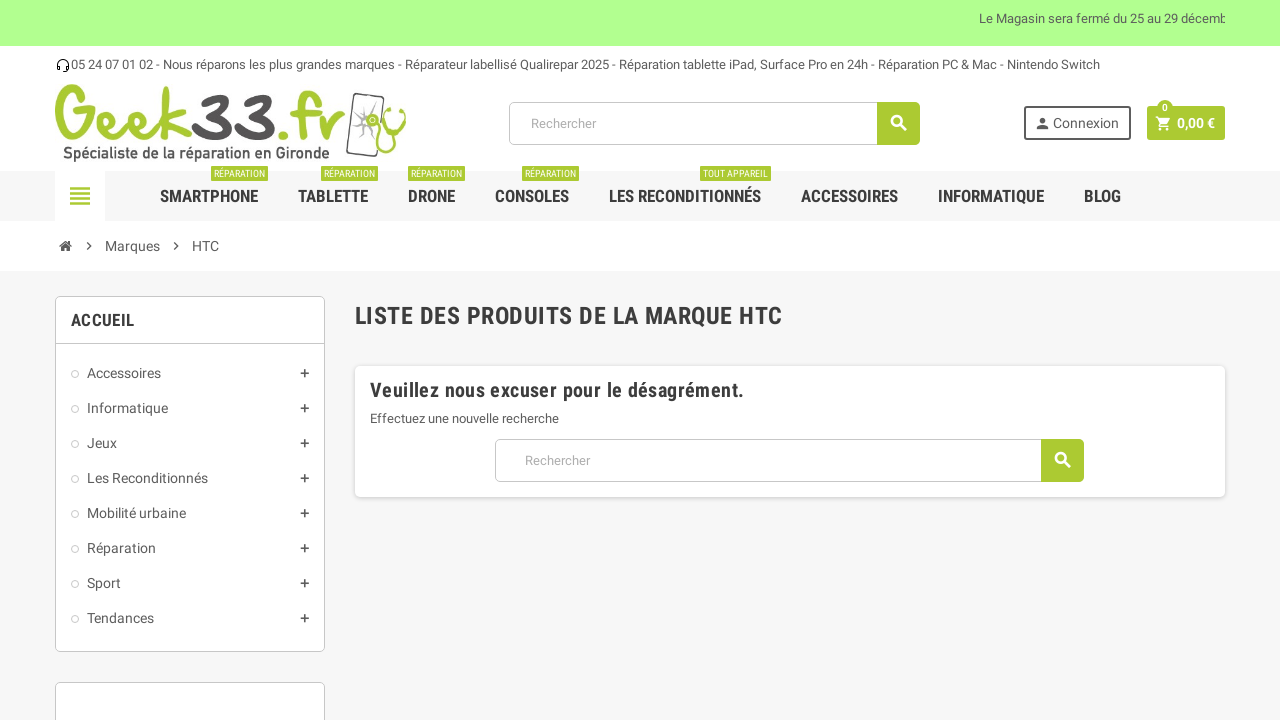

--- FILE ---
content_type: text/html; charset=utf-8
request_url: https://www.geek33.fr/brand/20-htc
body_size: 36038
content:
<!doctype html>
<html lang="fr">
  <head>
    
      
  <meta charset="utf-8">
  <meta name="theme-color" content="#f9f2e8">


  <meta http-equiv="x-ua-compatible" content="ie=edge">



  <title>HTC</title>
  <meta name="description" content="">
  <meta name="keywords" content="">
      
                



  <meta name="viewport" content="width=device-width, initial-scale=1, shrink-to-fit=no">



  <link rel="icon" type="image/vnd.microsoft.icon" href="https://media2.geek33.fr/img/favicon.ico?1596470973">
  <link rel="shortcut icon" type="image/x-icon" href="https://media2.geek33.fr/img/favicon.ico?1596470973">



    <link rel="stylesheet" href="https://media2.geek33.fr/themes/ZOneTheme/assets/cache/theme-0b184a157.css" type="text/css" media="all">




    <script type="text/javascript">
        var pixel_fc = "https:\/\/www.geek33.fr\/module\/pspixel\/FrontAjaxPixel";
        var prestashop = {"cart":{"products":[],"totals":{"total":{"type":"total","label":"Total","amount":0,"value":"0,00\u00a0\u20ac"},"total_including_tax":{"type":"total","label":"Total TTC","amount":0,"value":"0,00\u00a0\u20ac"},"total_excluding_tax":{"type":"total","label":"Total HT :","amount":0,"value":"0,00\u00a0\u20ac"}},"subtotals":{"products":{"type":"products","label":"Sous-total","amount":0,"value":"0,00\u00a0\u20ac"},"discounts":null,"shipping":{"type":"shipping","label":"Livraison","amount":0,"value":""},"tax":null},"products_count":0,"summary_string":"0 articles","vouchers":{"allowed":1,"added":[]},"discounts":[],"minimalPurchase":0,"minimalPurchaseRequired":""},"currency":{"id":1,"name":"Euro","iso_code":"EUR","iso_code_num":"978","sign":"\u20ac"},"customer":{"lastname":null,"firstname":null,"email":null,"birthday":null,"newsletter":null,"newsletter_date_add":null,"optin":null,"website":null,"company":null,"siret":null,"ape":null,"is_logged":false,"gender":{"type":null,"name":null},"addresses":[]},"language":{"name":"Fran\u00e7ais (French)","iso_code":"fr","locale":"fr-FR","language_code":"fr","is_rtl":"0","date_format_lite":"d\/m\/Y","date_format_full":"d\/m\/Y H:i:s","id":1},"page":{"title":"","canonical":null,"meta":{"title":"HTC","description":"","keywords":"","robots":"index"},"page_name":"manufacturer","body_classes":{"lang-fr":true,"lang-rtl":false,"country-FR":true,"currency-EUR":true,"layout-left-column":true,"page-manufacturer":true,"tax-display-enabled":true},"admin_notifications":[]},"shop":{"name":"Geek33.fr","logo":"https:\/\/media2.geek33.fr\/img\/geek33fr-logo-1596470973.jpg","stores_icon":"https:\/\/media2.geek33.fr\/img\/logo_stores.png","favicon":"https:\/\/media2.geek33.fr\/img\/favicon.ico"},"urls":{"base_url":"https:\/\/www.geek33.fr\/","current_url":"https:\/\/www.geek33.fr\/brand\/20-htc","shop_domain_url":"https:\/\/www.geek33.fr","img_ps_url":"https:\/\/media2.geek33.fr\/img\/","img_cat_url":"https:\/\/media1.geek33.fr\/img\/c\/","img_lang_url":"https:\/\/media3.geek33.fr\/img\/l\/","img_prod_url":"https:\/\/media2.geek33.fr\/img\/p\/","img_manu_url":"https:\/\/media3.geek33.fr\/img\/m\/","img_sup_url":"https:\/\/media1.geek33.fr\/img\/su\/","img_ship_url":"https:\/\/media3.geek33.fr\/img\/s\/","img_store_url":"https:\/\/media1.geek33.fr\/img\/st\/","img_col_url":"https:\/\/media3.geek33.fr\/img\/co\/","img_url":"https:\/\/media1.geek33.fr\/themes\/ZOneTheme\/assets\/img\/","css_url":"https:\/\/media2.geek33.fr\/themes\/ZOneTheme\/assets\/css\/","js_url":"https:\/\/media1.geek33.fr\/themes\/ZOneTheme\/assets\/js\/","pic_url":"https:\/\/media2.geek33.fr\/upload\/","pages":{"address":"https:\/\/www.geek33.fr\/adresse","addresses":"https:\/\/www.geek33.fr\/adresses","authentication":"https:\/\/www.geek33.fr\/connexion","cart":"https:\/\/www.geek33.fr\/panier","category":"https:\/\/www.geek33.fr\/index.php?controller=category","cms":"https:\/\/www.geek33.fr\/index.php?controller=cms","contact":"https:\/\/www.geek33.fr\/nous-contacter","discount":"https:\/\/www.geek33.fr\/reduction","guest_tracking":"https:\/\/www.geek33.fr\/suivi-commande-invite","history":"https:\/\/www.geek33.fr\/historique-commandes","identity":"https:\/\/www.geek33.fr\/identite","index":"https:\/\/www.geek33.fr\/","my_account":"https:\/\/www.geek33.fr\/mon-compte","order_confirmation":"https:\/\/www.geek33.fr\/confirmation-commande","order_detail":"https:\/\/www.geek33.fr\/index.php?controller=order-detail","order_follow":"https:\/\/www.geek33.fr\/suivi-commande","order":"https:\/\/www.geek33.fr\/commande","order_return":"https:\/\/www.geek33.fr\/index.php?controller=order-return","order_slip":"https:\/\/www.geek33.fr\/avoirs","pagenotfound":"https:\/\/www.geek33.fr\/page-introuvable","password":"https:\/\/www.geek33.fr\/recuperation-mot-de-passe","pdf_invoice":"https:\/\/www.geek33.fr\/index.php?controller=pdf-invoice","pdf_order_return":"https:\/\/www.geek33.fr\/index.php?controller=pdf-order-return","pdf_order_slip":"https:\/\/www.geek33.fr\/index.php?controller=pdf-order-slip","prices_drop":"https:\/\/www.geek33.fr\/promotions","product":"https:\/\/www.geek33.fr\/index.php?controller=product","search":"https:\/\/www.geek33.fr\/recherche","sitemap":"https:\/\/www.geek33.fr\/plan-site","stores":"https:\/\/www.geek33.fr\/magasins","supplier":"https:\/\/www.geek33.fr\/fournisseur","register":"https:\/\/www.geek33.fr\/connexion?create_account=1","order_login":"https:\/\/www.geek33.fr\/commande?login=1"},"alternative_langs":[],"theme_assets":"\/themes\/ZOneTheme\/assets\/","actions":{"logout":"https:\/\/www.geek33.fr\/?mylogout="},"no_picture_image":{"bySize":{"small_default":{"url":"https:\/\/media2.geek33.fr\/img\/p\/fr-default-small_default.jpg","width":90,"height":90},"cart_default":{"url":"https:\/\/media3.geek33.fr\/img\/p\/fr-default-cart_default.jpg","width":90,"height":90},"category_medium":{"url":"https:\/\/media1.geek33.fr\/img\/p\/fr-default-category_medium.jpg","width":203,"height":79},"category_home":{"url":"https:\/\/media1.geek33.fr\/img\/p\/fr-default-category_home.jpg","width":384,"height":150},"home_default":{"url":"https:\/\/media2.geek33.fr\/img\/p\/fr-default-home_default.jpg","width":278,"height":278},"medium_default":{"url":"https:\/\/media1.geek33.fr\/img\/p\/fr-default-medium_default.jpg","width":455,"height":455},"large_default":{"url":"https:\/\/media3.geek33.fr\/img\/p\/fr-default-large_default.jpg","width":800,"height":800}},"small":{"url":"https:\/\/media2.geek33.fr\/img\/p\/fr-default-small_default.jpg","width":90,"height":90},"medium":{"url":"https:\/\/media1.geek33.fr\/img\/p\/fr-default-category_home.jpg","width":384,"height":150},"large":{"url":"https:\/\/media3.geek33.fr\/img\/p\/fr-default-large_default.jpg","width":800,"height":800},"legend":""}},"configuration":{"display_taxes_label":true,"display_prices_tax_incl":true,"is_catalog":false,"show_prices":true,"opt_in":{"partner":true},"quantity_discount":{"type":"discount","label":"Remise sur prix unitaire"},"voucher_enabled":1,"return_enabled":1},"field_required":[],"breadcrumb":{"links":[{"title":"Accueil","url":"https:\/\/www.geek33.fr\/"},{"title":"Marques","url":"https:\/\/www.geek33.fr\/marques"},{"title":"HTC","url":"https:\/\/www.geek33.fr\/brand\/20-htc"}],"count":3},"link":{"protocol_link":"https:\/\/","protocol_content":"https:\/\/"},"time":1768730541,"static_token":"883a3aabb4e3d76500ac80539b1ff394","token":"8b59c5edad5c0009d6622269f3c74d66","debug":false};
        var psemailsubscription_subscription = "https:\/\/www.geek33.fr\/module\/ps_emailsubscription\/subscription";
        var psr_icon_color = "#F19D76";
        var varCustomActionAddToCart = 1;
        var varCustomActionAddVoucher = 1;
        var varGetFinalDateController = "https:\/\/www.geek33.fr\/module\/zonethememanager\/getFinalDate";
        var varGetFinalDateMiniatureController = "https:\/\/www.geek33.fr\/module\/zonethememanager\/getFinalDateMiniature";
        var varMobileStickyMenu = 0;
        var varPSAjaxCart = 1;
        var varPageProgressBar = 1;
        var varProductPendingRefreshIcon = 1;
        var varSidebarCart = 1;
        var varStickyMenu = 1;
      </script>





  
<style type="text/css">a, .btn-outline-primary, .btn-outline-primary.disabled, .btn-outline-primary:disabled, .btn-link, .page-link, .text-primary, .products-selection .total-products p, .products-selection .products-sort-order .product-display .display-select .selected, .left-categories .arrows .arrow-right:hover, .left-categories .arrows .arrow-down:hover, .carousel .carousel-control .icon-next:hover i, .carousel .carousel-control .icon-prev:hover i, #header .top-menu a[data-depth="0"]:hover, .top-menu .sub-menu a:hover, #header .left-nav-trigger .left-nav-icon, #footer .footer-about-us .fa, #footer .footer-about-us .material-icons, .feature .material-icons, .feature .fa, .feature2 a:hover {color: #ACCA32} .btn-primary, .btn-primary.disabled, .btn-primary:disabled, .btn-outline-primary:hover, .btn-outline-primary:not(:disabled):not(.disabled):active, .btn-outline-primary:not(:disabled):not(.disabled).active, .show > .btn-outline-primary.dropdown-toggle, .dropdown-item.active, .dropdown-item:active, .custom-control-label:before, .custom-control-label:before, .custom-control-label:before, .custom-control-label:before, .nav-pills .nav-link.active, .nav-pills .show > .nav-link, .page-item.active .page-link, .badge-primary, .progress-bar, .list-group-item.active, .bg-primary, .btn.btn-primary, .btn.btn-primary.disabled, .btn.btn-primary:disabled, .group-span-filestyle .btn-default, .group-span-filestyle .bootstrap-touchspin .btn-touchspin, .bootstrap-touchspin .group-span-filestyle .btn-touchspin, .pagination .page-list .current a, .add-to-cart, .add-to-cart.disabled, .add-to-cart:disabled, .sidebar-currency .currency-list .current .dropdown-item, .sidebar-language .language-list .current .dropdown-item, .pace .pace-progress, .pace-bounce .pace-activity, #header .mobile-left-nav-trigger .left-nav-icon, .banner3:hover {background-color: #ACCA32} .btn-primary, .btn-primary.disabled, .btn-primary:disabled, .btn-outline-primary, .btn-outline-primary:hover, .btn-outline-primary:not(:disabled):not(.disabled):active, .btn-outline-primary:not(:disabled):not(.disabled).active, .show > .btn-outline-primary.dropdown-toggle, .page-item.active .page-link, .list-group-item.active, .border-primary, .product-combinations .combination-item.active .switch-cbnt, .product-swatches .swatches-list > li.selected > span {border-color: #ACCA32} .pace .pace-progress-inner {box-shadow: 0 0 10px #ACCA32} .pace .pace-activity {border-top-color: #ACCA32} .pace .pace-activity {border-left-color: #ACCA32} .btn-primary:hover, .btn.btn-primary:hover, .btn-primary:not(:disabled):not(.disabled):active, .btn-primary:not(:disabled):not(.disabled).active, .btn.btn-primary:not(:disabled):not(.disabled):active, .btn.btn-primary:not(:disabled):not(.disabled).active, .add-to-cart:hover, .add-to-cart:not(:disabled):not(.disabled):active, .add-to-cart:not(:disabled):not(.disabled).active, #header .mobile-left-nav-trigger .left-nav-icon:hover {background-color: #89a128} a:hover, .btn-link:hover, .page-link:hover, .btn-teriary:hover, .btn.btn-teriary:hover, .ui-autocomplete.ui-menu .ui-menu-item .ui-state-focus, .ui-autocomplete.ui-menu .ui-menu-item .ui-state-hover, .dropdown .expand-more:hover, .dropdown a.expand-more:hover, .dropdown-item:hover, .dropdown-item:focus, section.checkout-step .step-number, .page-my-account #content .links a:hover, .active-filters .filter-block .material-icons, .product-price, .price-total, .product-name a:hover, a.product-name:hover, .product-list .product-miniature .grid-hover-btn a, .main-product-details .product-cover .layer .zoom-in, #product-modal .arrows, .block-reassurance img, .st-menu-close:hover, .anav-top .amenu-link > sup, .aone-slideshow .nivoSlider .nivo-directionNav .nivo-prevNav, .aone-slideshow .nivoSlider .nivo-directionNav .nivo-nextNav, .aone-slideshow .nivoSlider .nivo-directionNav .nivo-prevNav:hover, .aone-slideshow .nivoSlider .nivo-directionNav .nivo-nextNav:hover, #header .left-nav-trigger .left-nav-icon:hover, .feature a:hover, .feature2 .material-icons, .feature2 .fa {color: #ACCA32} .aone-tabs .nav-tabs .separator:after, .aone-tabs .nav-tabs .separator:before {border-right-color: #ACCA32} .aone-tabs .nav-tabs .separator:after, .aone-tabs .nav-tabs .separator:before {border-left-color: #ACCA32} .custom-checkbox input[type="checkbox"] + span.color .check-circle, .custom-checkbox input[type="radio"] + span.color .check-circle, .custom-radio input[type="checkbox"] + span.color .check-circle, .custom-radio input[type="radio"] + span.color .check-circle, .custom-checkbox input[type="checkbox"]:hover + span, .custom-checkbox input[type="radio"]:hover + span, .custom-radio input[type="checkbox"]:hover + span, .custom-radio input[type="radio"]:hover + span, .custom-checkbox input[type="checkbox"]:checked + span, .custom-checkbox input[type="radio"]:checked + span, .custom-radio input[type="checkbox"]:checked + span, .custom-radio input[type="radio"]:checked + span, .category-tree > ul > li > a:hover:before, .main-product-details .product-images li.thumb-container .thumb.selected, #product-modal .product-images img.selected, .anav-top .category-item .category-subs li a:hover:before, .aone-slideshow .nivoSlider .nivo-controlNav a.active, .banner2 a:before, .product-swatches .swatches-list > li.selected > span.color .check-circle {border-color: #ACCA32} .custom-checkbox input[type="checkbox"]:checked + span, .custom-checkbox input[type="radio"]:checked + span, .custom-radio input[type="checkbox"]:checked + span, .custom-radio input[type="radio"]:checked + span, .modal .modal-header .close:hover, .category-tree > ul > li > a:hover:before, .discount-percentage, .discount-amount, .product-flags .product-flag.discount span, .product-flags .product-flag.on-sale span, .add-to-cart.added:after, .main-product-details .scroll-box-arrows .left, .main-product-details .scroll-box-arrows .right, .cart-preview .cart-header .cart-products-count, .slick-prev, .slick-next, .anav-top .amenu-link > sup, .anav-top .category-item .category-subs li a:hover:before, .aone-slideshow .nivoSlider .nivo-controlNav a, .aone-popupnewsletter button.close, #header .sticky-icon-cart .cart-products-count, #scrollTopButton .scroll-button, .slick-dots li button {background-color: #ACCA32} .aone-tabs .nav-tabs .separator:after, .aone-tabs .nav-tabs .separator:before {border-right-color: #ACCA32} .aone-tabs .nav-tabs .separator:after, .aone-tabs .nav-tabs .separator:before {border-left-color: #ACCA32} .modal .modal-header .close:hover, .add-to-cart.added:after, .main-product-details .scroll-box-arrows .left, .main-product-details .scroll-box-arrows .right, .slick-prev, .slick-next, .aone-slideshow .nivoSlider .nivo-controlNav a, .aone-popupnewsletter button.close, #scrollTopButton .scroll-button, .slick-dots li button {background-color: #ACCA32} section.checkout-step .step-number, .active-filters .filter-block .material-icons, .product-list .product-miniature .grid-hover-btn a, .main-product-details .product-cover .layer .zoom-in, #product-modal .arrows, .block-reassurance img, .st-menu-close:hover, .aone-slideshow .nivoSlider .nivo-directionNav .nivo-prevNav, .aone-slideshow .nivoSlider .nivo-directionNav .nivo-nextNav, .aone-slideshow .nivoSlider .nivo-directionNav .nivo-prevNav:hover, .aone-slideshow .nivoSlider .nivo-directionNav .nivo-nextNav:hover {color: #ACCA32} .aone-slideshow .nivoSlider .nivo-controlNav a.active {border-color: #ACCA32} .btn-primary, .btn-primary.disabled, .btn-primary:disabled, .btn-outline-primary:hover, .btn-outline-primary:not(:disabled):not(.disabled):active, .btn-outline-primary:not(:disabled):not(.disabled).active, .show > .btn-outline-primary.dropdown-toggle, .btn.btn-primary, .btn.btn-primary.disabled, .btn.btn-primary:disabled, .add-to-cart, .add-to-cart.disabled, .add-to-cart:disabled, #header .mobile-left-nav-trigger .left-nav-icon {background-color: #ACCA32} .btn-primary, .btn-primary.disabled, .btn-primary:disabled, .btn-outline-primary, .btn-outline-primary:hover, .btn-outline-primary:not(:disabled):not(.disabled):active, .btn-outline-primary:not(:disabled):not(.disabled).active, .show > .btn-outline-primary.dropdown-toggle, .border-primary {border-color: #ACCA32} .btn-primary:hover, .btn.btn-primary:hover, .btn-primary:not(:disabled):not(.disabled):active, .btn-primary:not(:disabled):not(.disabled).active, .btn.btn-primary:not(:disabled):not(.disabled):active, .btn.btn-primary:not(:disabled):not(.disabled).active, .add-to-cart:hover, .add-to-cart:not(:disabled):not(.disabled):active, .add-to-cart:not(:disabled):not(.disabled).active, #header .mobile-left-nav-trigger .left-nav-icon:hover {background-color: #89a128} .product-price, .price-total {color: #fd6282} </style>

<script async src="https://www.googletagmanager.com/gtag/js?id=UA-178443429-1"></script>
<script>
  window.dataLayer = window.dataLayer || [];
  function gtag(){dataLayer.push(arguments);}
  gtag('js', new Date());
  gtag(
    'config',
    'UA-178443429-1',
    {
      'debug_mode':false
                      }
  );
</script>

<!-- Facebook Pixel Code -->

    <script>

    !function(f,b,e,v,n,t,s)
    {if(f.fbq)return;n=f.fbq=function(){n.callMethod? n.callMethod.apply(n,arguments):n.queue.push(arguments)};
    if(!f._fbq)f._fbq=n;n.push=n;n.loaded=!0;n.version='2.0';n.agent='plprestashop-download'; // n.agent to keep because of partnership
    n.queue=[];t=b.createElement(e);t.async=!0;
    t.src=v;s=b.getElementsByTagName(e)[0];
    s.parentNode.insertBefore(t,s)}(window, document,'script', 'https://connect.facebook.net/en_US/fbevents.js');
    fbq('init', '1007879259285519');
    fbq('track', 'PageView');

    </script>

<noscript>
<img height="1" width="1" style="display:none" src="https://www.facebook.com/tr?id=1007879259285519&ev=PageView&noscript=1"/>
</noscript>

<!-- End Facebook Pixel Code -->

<!-- DO NOT MODIFY -->
<!-- End Facebook Pixel Code -->

<!-- Set Facebook Pixel Product Export -->
<!-- END OF Set Facebook Pixel Product Export -->


			<script type="text/javascript">
				(window.gaDevIds=window.gaDevIds||[]).push('d6YPbH');
				(function(i,s,o,g,r,a,m){i['GoogleAnalyticsObject']=r;i[r]=i[r]||function(){
				(i[r].q=i[r].q||[]).push(arguments)},i[r].l=1*new Date();a=s.createElement(o),
				m=s.getElementsByTagName(o)[0];a.async=1;a.src=g;m.parentNode.insertBefore(a,m)
				})(window,document,'script','//www.google-analytics.com/analytics.js','ga');
				ga('create', 'UA-178443429-1', 'auto');
				ga('require', 'ec');</script>



    
  </head>

  <body id="manufacturer" class="lang-fr country-fr currency-eur layout-left-column page-manufacturer tax-display-enabled st-wrapper  ">

    
      
    

      <div class="st-menu st-effect-left">
    <div class="st-menu-close d-flex" data-close-st-menu><i class="material-icons">close</i></div>
    <div class="st-menu-title">
      <h4>Menu</h4>
    </div>
    <div id="js-menu-sidebar" class="sidebar-menu">
      <div class="js-sidebar-category-tree" data-categorytree-controller="https://www.geek33.fr/module/zonethememanager/categoryTree"></div>

    </div>
    <div id="js-header-phone-sidebar" class="sidebar-header-phone js-hidden"></div>
    <div id="js-account-sidebar" class="sidebar-account text-center user-info js-hidden"></div>
    <div id="js-language-sidebar" class="sidebar-language js-hidden"></div>
    <div id="js-left-currency-sidebar" class="sidebar-currency js-hidden"></div>
  </div>

    <main id="page" class="st-pusher">

      
              

      <header id="header">
        
          
  <div class="header-banner clearfix">
    <div class="header-event-banner" style="background-color: #b2ff90;">
  <div class="container">
    <div class="header-event-banner-wrapper">
      <p><marquee behavior="scroll" style="text-align: center;">Le Magasin sera fermé du 25 au 29 décembre inclus <img src="[data-uri]" /><strong>Nous faisons Relais Colis, DHL, Amazon, GLS et UPS.</strong><img src="https://img.icons8.com/external-xnimrodx-lineal-gradient-xnimrodx/64/000000/external-watch-ecommerce-xnimrodx-lineal-gradient-xnimrodx.png" width="20" height="20" /> <strong>Horaires d'ouvertures :</strong> Mardi, mercredi et vendredi de 10h00 à 13h30 et de 15h00 à 19h00. Jeudi 13h30 à 19h00 et le samedi de 10h00 à 13h30 et de 15h00 à 18h00. <img src="https://img.icons8.com/color/48/000000/accessibility1.png" width="24" height="24" /> Accessibilité handicapé par ascenseur</marquee></p>
    </div>
  </div>
</div>


  </div>



  <div class="header-nav clearfix">
    <div class="container">
      <div class="header-nav-wrapper d-flex align-items-center justify-content-md-between">
        <div class="left-nav d-flex">
          <div class="header-phone js-header-phone-source d-none d-md-block">
	<p style="text-align: center;"><img src="https://img.icons8.com/small/16/000000/headset.png" />05 24 07 01 02 - Nous réparons les plus grandes marques - Réparateur labellisé Qualirepar 2025 - Réparation tablette iPad, Surface Pro en 24h - Réparation PC &amp; Mac - Nintendo Switch</p>
</div>

        </div>
        <div class="right-nav d-flex">
          
        </div>
      </div>
    </div>
  </div>



  <div class="main-header clearfix">
    <div class="container">
      <div class="header-wrapper d-md-flex align-items-md-center">

        
          <div class="header-logo">
            <a class="logo" href="https://www.geek33.fr/">
                              <img src="https://media2.geek33.fr/img/geek33fr-logo-1596470973.jpg" alt="Geek33.fr" title="Geek33.fr" width="573" height="128">
                          </a>
          </div>
        

        
          <div class="header-right" data-mobile-sticky>
            <div class="mobile-trigger-wrapper d-flex d-md-none">
              <div class="mobile-left-nav-trigger" data-left-nav-trigger>
                <div class="left-nav-icon d-flex align-items-center justify-content-center">
                  <i class="material-icons">view_headline</i>
                </div>
              </div>
              <div class="mobile-menu d-none">
                <div id="mobile-menu-icon" class="mobile-menu-icon d-flex align-items-center justify-content-center">
                  <i class="material-icons">dashboard</i>
                </div>
              </div>
            </div>
            <div class="display-top align-items-center d-flex flex-lg-nowrap flex-md-wrap justify-content-end">
              <!-- Block search module TOP -->
<div class="searchbar-wrapper">
  <div id="search_widgets" class="js-search-source" data-search-controller-url="//www.geek33.fr/recherche">
    <div class="search-widget ui-front">
      <form method="get" action="//www.geek33.fr/recherche">
        <input type="hidden" name="controller" value="search">
        <input class="form-control" type="text" name="s" value="" placeholder="Rechercher" aria-label="Rechercher">
        <button type="submit" class="btn-primary">
          <i class="material-icons search">search</i>
        </button>
      </form>
    </div>
  </div>
</div>
<!-- /Block search module TOP -->
<div class="customer-signin-module">
  <div class="user-info">
          <div class="js-account-source">
        <ul>
          <li>
            <div class="account-link">
              <a
                href="https://www.geek33.fr/mon-compte"
                title="Identifiez-vous"
                rel="nofollow"
              >
                <i class="material-icons">person</i> Connexion
              </a>
            </div>
          </li>
        </ul>
      </div>
      </div>
</div><div class="shopping-cart-module">
  <div class="blockcart cart-preview" data-refresh-url="//www.geek33.fr/module/ps_shoppingcart/ajax" data-sidebar-cart-trigger>
    <ul class="cart-header"><li data-sticky-cart-source>
      <a rel="nofollow" href="//www.geek33.fr/panier?action=show" class="cart-link btn-primary">
        <i class="material-icons">shopping_cart</i>
        <span class="cart-total-value">0,00 €</span>
        <span class="cart-products-count">0</span>
      </a>
    </li></ul>
    <div class="cart-dropdown" data-shopping-cart-source>
      <div class="cart-dropdown-wrapper">
        <div class="cart-title">
          <h4>Panier</h4>
        </div>
                  <div class="no-items">
            Il n'y a plus d'articles dans votre panier
          </div>
              </div>
      <div class="js-cart-update-quantity page-loading-overlay cart-overview-loading">
        <div class="page-loading-backdrop d-flex align-items-center justify-content-center">
          <span class="uil-spin-css"><span><span></span></span><span><span></span></span><span><span></span></span><span><span></span></span><span><span></span></span><span><span></span></span><span><span></span></span><span><span></span></span></span>
        </div>
      </div>
    </div>
  </div>
</div>

            </div>
            <div id="dropdown-mobile-menu" class="mobile-menu-content">
              
            </div>
            <div class="sticky-background"></div>
          </div>
        

      </div>
    </div>
  </div>



  <div class="header-bottom clearfix">
    <div class="header-main-menu" id="header-main-menu" data-sticky-menu>
      <div class="container">
        <div class="header-main-menu-wrapper">
                      <div class="left-nav-trigger-wrapper d-none d-md-block">
              <div class="left-nav-trigger" data-left-nav-trigger>
                <div class="left-nav-icon d-flex align-items-center justify-content-center">
                  <i class="material-icons">view_headline</i>
                </div>
              </div>
            </div>
                    <div class="amega-menu d-none d-md-block">
  <div id="amegamenu" class="">
    <ul class="anav-top js-ajax-mega-menu" data-ajax-dropdown-controller="https://www.geek33.fr/module/zonemegamenu/menuDropdownContent">
              <li class="amenu-item mm-2 plex">
          <a href="https://www.geek33.fr/124-smartphone" class="amenu-link" >            Smartphone
            <sup style="background-color: #ACCA32; color: #ACCA32;"><span>Réparation</span></sup>          </a>
                      <div class="adropdown adropdown-1" >
              <div class="js-dropdown-content" data-menu-id="2"></div>
            </div>
                  </li>
              <li class="amenu-item mm-3 plex">
          <a href="https://www.geek33.fr/127-tablette" class="amenu-link" >            Tablette
            <sup style="background-color: #ACCA32; color: #ACCA32;"><span>Réparation</span></sup>          </a>
                      <div class="adropdown adropdown-1" >
              <div class="js-dropdown-content" data-menu-id="3"></div>
            </div>
                  </li>
              <li class="amenu-item mm-4 plex">
          <a href="https://www.geek33.fr/940-drone" class="amenu-link" >            Drone
            <sup style="background-color: #ACCA32; color: #ACCA32;"><span>Réparation</span></sup>          </a>
                      <div class="adropdown adropdown-1" >
              <div class="js-dropdown-content" data-menu-id="4"></div>
            </div>
                  </li>
              <li class="amenu-item mm-7 plex">
          <a href="https://www.geek33.fr/1006-consoles" class="amenu-link" >            Consoles
            <sup style="background-color: #ACCA32; color: #ACCA32;"><span>Réparation</span></sup>          </a>
                      <div class="adropdown adropdown-1" >
              <div class="js-dropdown-content" data-menu-id="7"></div>
            </div>
                  </li>
              <li class="amenu-item mm-8 plex">
          <a href="https://www.geek33.fr/686-smartphones-reconditionnes" class="amenu-link" >            Les Reconditionnés
            <sup style="background-color: #ACCA32; color: #ACCA32;"><span>Tout appareil</span></sup>          </a>
                      <div class="adropdown adropdown-1" >
              <div class="js-dropdown-content" data-menu-id="8"></div>
            </div>
                  </li>
              <li class="amenu-item mm-5 plex">
          <a href="https://www.geek33.fr/6-accessoires-smartphones" class="amenu-link" >            Accessoires
                      </a>
                      <div class="adropdown adropdown-4" >
              <div class="js-dropdown-content" data-menu-id="5"></div>
            </div>
                  </li>
              <li class="amenu-item mm-6 ">
          <a href="https://www.geek33.fr/689-materiel-informatique" class="amenu-link" >            Informatique
                      </a>
                  </li>
              <li class="amenu-item mm-10 ">
          <a href="https://www.geek33.fr/content/category/2-blog" class="amenu-link" >            Blog
                      </a>
                  </li>
          </ul>
  </div>
</div>

          <div class="sticky-icon-cart" data-sticky-cart data-sidebar-cart-trigger></div>
        </div>
      </div>
    </div>
  </div>

        
      </header>

      <section id="wrapper">

        

<nav class="breadcrumb-wrapper">
  <div class="container">
    <ol class="breadcrumb" data-depth="3" itemscope itemtype="http://schema.org/BreadcrumbList">
      
                  
            <li class="breadcrumb-item" itemprop="itemListElement" itemscope itemtype="http://schema.org/ListItem">
                            <a itemprop="item" href="https://www.geek33.fr/">
                                  <i class="fa fa-home home" aria-hidden="true"></i>
                                  <span itemprop="name">Accueil</span>
              </a>
              <meta itemprop="position" content="1">
            </li>
          
                  
            <li class="breadcrumb-item" itemprop="itemListElement" itemscope itemtype="http://schema.org/ListItem">
                              <span class="separator material-icons">chevron_right</span>
                            <a itemprop="item" href="https://www.geek33.fr/marques">
                                  <span itemprop="name">Marques</span>
              </a>
              <meta itemprop="position" content="2">
            </li>
          
                  
            <li class="breadcrumb-item" itemprop="itemListElement" itemscope itemtype="http://schema.org/ListItem">
                              <span class="separator material-icons">chevron_right</span>
                            <a itemprop="item" href="https://www.geek33.fr/brand/20-htc">
                                  <span itemprop="name">HTC</span>
              </a>
              <meta itemprop="position" content="3">
            </li>
          
              
    </ol>
  </div>
</nav>


        
          
<aside id="notifications">
  <div class="container">
    
    
    
      </div>
</aside>
        

        

        

        
          <div class="main-content">
            <div class="container">
              <div class="row row-left-center-right">

                
                  <div id="left-column" class="sidebar-column col-12 col-md-4 col-lg-3">
                    <div class="column-wrapper">
                      

<div class="left-categories column-block md-bottom">
  <h4 class="column-title">
    Accueil
  </h4>
  <div class="category-tree js-category-tree">
    
  <ul><li data-depth="0"><a href="https://www.geek33.fr/6-accessoires-smartphones" title="Accessoires" data-category-id="6"><span>Accessoires</span></a><div class="navbar-toggler collapse-icons" data-toggle="collapse" data-target="#exCollapsingNavbar6"><i class="material-icons add">add</i><i class="material-icons remove">remove</i></div><div class="category-sub-menu collapse" id="exCollapsingNavbar6">
  <ul><li data-depth="1"><a href="https://www.geek33.fr/106-voitures" title="Accessoires voitures" data-category-id="106"><span>Accessoires voitures</span></a></li><li data-depth="1"><a href="https://www.geek33.fr/871-adaptateur" title="Adaptateur" data-category-id="871"><span>Adaptateur</span></a></li><li data-depth="1"><a href="https://www.geek33.fr/75-adaptateur-sim" title="Adaptateur SIM" data-category-id="75"><span>Adaptateur SIM</span></a></li><li data-depth="1"><a href="https://www.geek33.fr/76-batterie-nomades" title="Batterie nomade" data-category-id="76"><span>Batterie nomade</span></a></li><li data-depth="1"><a href="https://www.geek33.fr/649-brassard" title="Brassard" data-category-id="649"><span>Brassard</span></a></li><li data-depth="1"><a href="https://www.geek33.fr/107-cable-jack-audio" title="Câble Jack audio" data-category-id="107"><span>Câble Jack audio</span></a></li><li data-depth="1"><a href="https://www.geek33.fr/25-cables" title="Câbles" data-category-id="25"><span>Câbles</span></a><div class="navbar-toggler collapse-icons" data-toggle="collapse" data-target="#exCollapsingNavbar25"><i class="material-icons add">add</i><i class="material-icons remove">remove</i></div><div class="category-sub-menu collapse" id="exCollapsingNavbar25">
  <ul><li data-depth="2"><a href="https://www.geek33.fr/573-adaptateur" title="Adaptateur" data-category-id="573"><span>Adaptateur</span></a></li><li data-depth="2"><a href="https://www.geek33.fr/26-apple-cable" title="Lightning" data-category-id="26"><span>Lightning</span></a></li><li data-depth="2"><a href="https://www.geek33.fr/102-micro-usb" title="Micro USB" data-category-id="102"><span>Micro USB</span></a></li><li data-depth="2"><a href="https://www.geek33.fr/452-usb-c" title="USB-C" data-category-id="452"><span>USB-C</span></a></li></ul></div></li><li data-depth="1"><a href="https://www.geek33.fr/896-carte-memoire" title="Carte mémoire" data-category-id="896"><span>Carte mémoire</span></a></li><li data-depth="1"><a href="https://www.geek33.fr/930-chargeur-ordinateur" title="Chargeur Ordinateur" data-category-id="930"><span>Chargeur Ordinateur</span></a><div class="navbar-toggler collapse-icons" data-toggle="collapse" data-target="#exCollapsingNavbar930"><i class="material-icons add">add</i><i class="material-icons remove">remove</i></div><div class="category-sub-menu collapse" id="exCollapsingNavbar930">
  <ul><li data-depth="2"><a href="https://www.geek33.fr/931-chargeur-macbook" title="Chargeur Macbook" data-category-id="931"><span>Chargeur Macbook</span></a></li></ul></div></li><li data-depth="1"><a href="https://www.geek33.fr/121-chargeur-secteur" title="Chargeur secteur" data-category-id="121"><span>Chargeur secteur</span></a></li><li data-depth="1"><a href="https://www.geek33.fr/28-wireless-nfc" title="Chargeurs à induction" data-category-id="28"><span>Chargeurs à induction</span></a><div class="navbar-toggler collapse-icons" data-toggle="collapse" data-target="#exCollapsingNavbar28"><i class="material-icons add">add</i><i class="material-icons remove">remove</i></div><div class="category-sub-menu collapse" id="exCollapsingNavbar28">
  <ul><li data-depth="2"><a href="https://www.geek33.fr/67-antenne-de-charge" title="Antenne de charge" data-category-id="67"><span>Antenne de charge</span></a></li><li data-depth="2"><a href="https://www.geek33.fr/69-chargeur-nfc-filaire" title="Chargeur NFC filaire" data-category-id="69"><span>Chargeur NFC filaire</span></a></li><li data-depth="2"><a href="https://www.geek33.fr/68-chargeur-nfc-nomade" title="Chargeur NFC nomade" data-category-id="68"><span>Chargeur NFC nomade</span></a></li><li data-depth="2"><a href="https://www.geek33.fr/72-coque-wireless" title="Coque Wireless" data-category-id="72"><span>Coque Wireless</span></a></li><li data-depth="2"><a href="https://www.geek33.fr/974-tesla-model-3" title="Tesla model 3" data-category-id="974"><span>Tesla model 3</span></a></li></ul></div></li><li data-depth="1"><a href="https://www.geek33.fr/7-coques" title="Coques" data-category-id="7"><span>Coques</span></a><div class="navbar-toggler collapse-icons" data-toggle="collapse" data-target="#exCollapsingNavbar7"><i class="material-icons add">add</i><i class="material-icons remove">remove</i></div><div class="category-sub-menu collapse" id="exCollapsingNavbar7">
  <ul><li data-depth="2"><a href="https://www.geek33.fr/24-apple" title="Apple coques" data-category-id="24"><span>Apple coques</span></a><div class="navbar-toggler collapse-icons" data-toggle="collapse" data-target="#exCollapsingNavbar24"><i class="material-icons add">add</i><i class="material-icons remove">remove</i></div><div class="category-sub-menu collapse" id="exCollapsingNavbar24">
  <ul><li data-depth="3"><a href="https://www.geek33.fr/847-ipad-mini-4-5-2018" title="iPad mini 4/5 2018" data-category-id="847"><span>iPad mini 4/5 2018</span></a></li><li data-depth="3"><a href="https://www.geek33.fr/1219-iphone-12-mini-13-mini" title="iPhone 12 mini/13 mini" data-category-id="1219"><span>iPhone 12 mini/13 mini</span></a></li><li data-depth="3"><a href="https://www.geek33.fr/1220-iphone-12-pro-max" title="iPhone 12 Pro Max" data-category-id="1220"><span>iPhone 12 Pro Max</span></a></li><li data-depth="3"><a href="https://www.geek33.fr/1031-iphone-12" title="iPhone 12/12 Pro" data-category-id="1031"><span>iPhone 12/12 Pro</span></a></li><li data-depth="3"><a href="https://www.geek33.fr/1218-iphone-13-pro" title="iPhone 13 Pro" data-category-id="1218"><span>iPhone 13 Pro</span></a></li><li data-depth="3"><a href="https://www.geek33.fr/1221-iphone-13-pro-max" title="iPhone 13 Pro Max" data-category-id="1221"><span>iPhone 13 Pro Max</span></a></li><li data-depth="3"><a href="https://www.geek33.fr/1217-iphone-13-14" title="iPhone 13/14" data-category-id="1217"><span>iPhone 13/14</span></a></li><li data-depth="3"><a href="https://www.geek33.fr/1223-iphone-14-plus" title="iPhone 14 Plus" data-category-id="1223"><span>iPhone 14 Plus</span></a></li><li data-depth="3"><a href="https://www.geek33.fr/1222-iphone-14-pro" title="iPhone 14 Pro" data-category-id="1222"><span>iPhone 14 Pro</span></a></li><li data-depth="3"><a href="https://www.geek33.fr/1225-iphone-15" title="iPhone 15" data-category-id="1225"><span>iPhone 15</span></a></li><li data-depth="3"><a href="https://www.geek33.fr/1226-iphone-15-pro" title="iPhone 15 Pro" data-category-id="1226"><span>iPhone 15 Pro</span></a></li><li data-depth="3"><a href="https://www.geek33.fr/1227-iphone-15-pro-max" title="iPhone 15 Pro Max" data-category-id="1227"><span>iPhone 15 Pro Max</span></a></li><li data-depth="3"><a href="https://www.geek33.fr/21-iphone-66s" title="iPhone 6/6S" data-category-id="21"><span>iPhone 6/6S</span></a></li><li data-depth="3"><a href="https://www.geek33.fr/22-iphone-6plus6s-plus" title="iPhone 6Plus/6S Plus" data-category-id="22"><span>iPhone 6Plus/6S Plus</span></a></li><li data-depth="3"><a href="https://www.geek33.fr/277-iphone-8-plus" title="iPhone 7 Plus/8 Plus" data-category-id="277"><span>iPhone 7 Plus/8 Plus</span></a></li><li data-depth="3"><a href="https://www.geek33.fr/276-iphone-7-8" title="iPhone 7/8" data-category-id="276"><span>iPhone 7/8</span></a></li><li data-depth="3"><a href="https://www.geek33.fr/640-iphone-x" title="iPhone X" data-category-id="640"><span>iPhone X</span></a></li></ul></div></li></ul></div></li><li data-depth="1"><a href="https://www.geek33.fr/113-domotique" title="Domotique" data-category-id="113"><span>Domotique</span></a></li><li data-depth="1"><a href="https://www.geek33.fr/101-ecouteurs" title="Ecouteurs" data-category-id="101"><span>Ecouteurs</span></a></li><li data-depth="1"><a href="https://www.geek33.fr/103-enceintes-nomades" title="Enceintes nomades" data-category-id="103"><span>Enceintes nomades</span></a></li><li data-depth="1"><a href="https://www.geek33.fr/469-film-de-protection" title="Film de protection" data-category-id="469"><span>Film de protection</span></a></li><li data-depth="1"><a href="https://www.geek33.fr/74-kits-mains-libres" title="Kits mains libres" data-category-id="74"><span>Kits mains libres</span></a></li><li data-depth="1"><a href="https://www.geek33.fr/641-perche-selfie" title="Perche Selfie" data-category-id="641"><span>Perche Selfie</span></a></li><li data-depth="1"><a href="https://www.geek33.fr/119-stockage" title="Stockage" data-category-id="119"><span>Stockage</span></a></li><li data-depth="1"><a href="https://www.geek33.fr/15-supports" title="Supports de smartphones" data-category-id="15"><span>Supports de smartphones</span></a><div class="navbar-toggler collapse-icons" data-toggle="collapse" data-target="#exCollapsingNavbar15"><i class="material-icons add">add</i><i class="material-icons remove">remove</i></div><div class="category-sub-menu collapse" id="exCollapsingNavbar15">
  <ul><li data-depth="2"><a href="https://www.geek33.fr/17-motovelo" title="Moto/Velo" data-category-id="17"><span>Moto/Velo</span></a></li><li data-depth="2"><a href="https://www.geek33.fr/955-trepied" title="Trépied" data-category-id="955"><span>Trépied</span></a></li><li data-depth="2"><a href="https://www.geek33.fr/16-voiture" title="Voiture" data-category-id="16"><span>Voiture</span></a></li></ul></div></li><li data-depth="1"><a href="https://www.geek33.fr/975-tesla" title="Tesla" data-category-id="975"><span>Tesla</span></a><div class="navbar-toggler collapse-icons" data-toggle="collapse" data-target="#exCollapsingNavbar975"><i class="material-icons add">add</i><i class="material-icons remove">remove</i></div><div class="category-sub-menu collapse" id="exCollapsingNavbar975">
  <ul><li data-depth="2"><a href="https://www.geek33.fr/976-tesla-model-3" title="Tesla Model 3" data-category-id="976"><span>Tesla Model 3</span></a></li><li data-depth="2"><a href="https://www.geek33.fr/978-tesla-model-s" title="Tesla Model S" data-category-id="978"><span>Tesla Model S</span></a></li><li data-depth="2"><a href="https://www.geek33.fr/979-tesla-model-x" title="Tesla Model X" data-category-id="979"><span>Tesla Model X</span></a></li><li data-depth="2"><a href="https://www.geek33.fr/1157-model-y" title="Tesla Model Y" data-category-id="1157"><span>Tesla Model Y</span></a></li></ul></div></li><li data-depth="1"><a href="https://www.geek33.fr/596-verre-trempe" title="Verre trempé" data-category-id="596"><span>Verre trempé</span></a></li></ul></div></li><li data-depth="0"><a href="https://www.geek33.fr/689-materiel-informatique" title="Informatique" data-category-id="689"><span>Informatique</span></a><div class="navbar-toggler collapse-icons" data-toggle="collapse" data-target="#exCollapsingNavbar689"><i class="material-icons add">add</i><i class="material-icons remove">remove</i></div><div class="category-sub-menu collapse" id="exCollapsingNavbar689">
  <ul><li data-depth="1"><a href="https://www.geek33.fr/817-ateliers-informatiques" title="Ateliers informatiques" data-category-id="817"><span>Ateliers informatiques</span></a></li><li data-depth="1"><a href="https://www.geek33.fr/903-composant-informatique" title="Composant informatique" data-category-id="903"><span>Composant informatique</span></a><div class="navbar-toggler collapse-icons" data-toggle="collapse" data-target="#exCollapsingNavbar903"><i class="material-icons add">add</i><i class="material-icons remove">remove</i></div><div class="category-sub-menu collapse" id="exCollapsingNavbar903">
  <ul><li data-depth="2"><a href="https://www.geek33.fr/1178-reseaux" title="Réseaux" data-category-id="1178"><span>Réseaux</span></a></li><li data-depth="2"><a href="https://www.geek33.fr/1040-stockage-ssd" title="Stockage SSD" data-category-id="1040"><span>Stockage SSD</span></a></li></ul></div></li><li data-depth="1"><a href="https://www.geek33.fr/644-depannage-a-distance" title="Dépannage à distance" data-category-id="644"><span>Dépannage à distance</span></a></li><li data-depth="1"><a href="https://www.geek33.fr/609-recuperation-donnees" title="Récupération données" data-category-id="609"><span>Récupération données</span></a><div class="navbar-toggler collapse-icons" data-toggle="collapse" data-target="#exCollapsingNavbar609"><i class="material-icons add">add</i><i class="material-icons remove">remove</i></div><div class="category-sub-menu collapse" id="exCollapsingNavbar609">
  <ul><li data-depth="2"><a href="https://www.geek33.fr/1273-numerisation-de-cassette-video" title="Numérisation de cassette video" data-category-id="1273"><span>Numérisation de cassette video</span></a></li></ul></div></li><li data-depth="1"><a href="https://www.geek33.fr/828-reinstallation-systeme-d-exploitation" title="Réinstallation systeme d&#039;exploitation" data-category-id="828"><span>Réinstallation systeme d&#039;exploitation</span></a></li><li data-depth="1"><a href="https://www.geek33.fr/669-sauvegarde" title="Sauvegarde" data-category-id="669"><span>Sauvegarde</span></a></li></ul></div></li><li data-depth="0"><a href="https://www.geek33.fr/646-jeux" title="Jeux" data-category-id="646"><span>Jeux</span></a><div class="navbar-toggler collapse-icons" data-toggle="collapse" data-target="#exCollapsingNavbar646"><i class="material-icons add">add</i><i class="material-icons remove">remove</i></div><div class="category-sub-menu collapse" id="exCollapsingNavbar646">
  <ul><li data-depth="1"><a href="https://www.geek33.fr/1124-drone" title="Drone" data-category-id="1124"><span>Drone</span></a></li><li data-depth="1"><a href="https://www.geek33.fr/848-mini-frisbee-zipchip" title="Mini Frisbee Zipchip" data-category-id="848"><span>Mini Frisbee Zipchip</span></a></li><li data-depth="1"><a href="https://www.geek33.fr/1072-anti-stress" title="POP IT !" data-category-id="1072"><span>POP IT !</span></a></li><li data-depth="1"><a href="https://www.geek33.fr/647-retro-gaming" title="Retro Gaming" data-category-id="647"><span>Retro Gaming</span></a></li></ul></div></li><li data-depth="0"><a href="https://www.geek33.fr/686-smartphones-reconditionnes" title="Les Reconditionnés" data-category-id="686"><span>Les Reconditionnés</span></a><div class="navbar-toggler collapse-icons" data-toggle="collapse" data-target="#exCollapsingNavbar686"><i class="material-icons add">add</i><i class="material-icons remove">remove</i></div><div class="category-sub-menu collapse" id="exCollapsingNavbar686">
  <ul><li data-depth="1"><a href="https://www.geek33.fr/1166-consoles-reconditionnes" title="Consoles reconditionnés" data-category-id="1166"><span>Consoles reconditionnés</span></a></li><li data-depth="1"><a href="https://www.geek33.fr/1114-apple-iphone-11" title="Ordinateurs reconditionnés" data-category-id="1114"><span>Ordinateurs reconditionnés</span></a></li><li data-depth="1"><a href="https://www.geek33.fr/1167-smartphones-reconditionnees" title="Smartphones reconditionnés" data-category-id="1167"><span>Smartphones reconditionnés</span></a></li><li data-depth="1"><a href="https://www.geek33.fr/1102-apple-iphone-x" title="Tablettes reconditionnés" data-category-id="1102"><span>Tablettes reconditionnés</span></a></li></ul></div></li><li data-depth="0"><a href="https://www.geek33.fr/12-wheelie" title="Mobilité urbaine" data-category-id="12"><span>Mobilité urbaine</span></a><div class="navbar-toggler collapse-icons" data-toggle="collapse" data-target="#exCollapsingNavbar12"><i class="material-icons add">add</i><i class="material-icons remove">remove</i></div><div class="category-sub-menu collapse" id="exCollapsingNavbar12">
  <ul><li data-depth="1"><a href="https://www.geek33.fr/30-wheelie-two" title="Hoverboard" data-category-id="30"><span>Hoverboard</span></a><div class="navbar-toggler collapse-icons" data-toggle="collapse" data-target="#exCollapsingNavbar30"><i class="material-icons add">add</i><i class="material-icons remove">remove</i></div><div class="category-sub-menu collapse" id="exCollapsingNavbar30">
  <ul><li data-depth="2"><a href="https://www.geek33.fr/70-accessoires-wheelie-two" title="Accessoires Wheelie Two" data-category-id="70"><span>Accessoires Wheelie Two</span></a></li></ul></div></li><li data-depth="1"><a href="https://www.geek33.fr/32-wheelie-basic" title="Mono roue electrique" data-category-id="32"><span>Mono roue electrique</span></a></li><li data-depth="1"><a href="https://www.geek33.fr/868-trotinette" title="Trotinette" data-category-id="868"><span>Trotinette</span></a><div class="navbar-toggler collapse-icons" data-toggle="collapse" data-target="#exCollapsingNavbar868"><i class="material-icons add">add</i><i class="material-icons remove">remove</i></div><div class="category-sub-menu collapse" id="exCollapsingNavbar868">
  <ul><li data-depth="2"><a href="https://www.geek33.fr/869-xiaomi-m365" title="Xiaomi Mijia M365/M365 Pro" data-category-id="869"><span>Xiaomi Mijia M365/M365 Pro</span></a></li></ul></div></li><li data-depth="1"><a href="https://www.geek33.fr/1004-voiture-electrique" title="Voiture éléctrique" data-category-id="1004"><span>Voiture éléctrique</span></a></li></ul></div></li><li data-depth="0"><a href="https://www.geek33.fr/123-reparation" title="Réparation" data-category-id="123"><span>Réparation</span></a><div class="navbar-toggler collapse-icons" data-toggle="collapse" data-target="#exCollapsingNavbar123"><i class="material-icons add">add</i><i class="material-icons remove">remove</i></div><div class="category-sub-menu collapse" id="exCollapsingNavbar123">
  <ul><li data-depth="1"><a href="https://www.geek33.fr/1075-aspirateur" title="Aspirateur" data-category-id="1075"><span>Aspirateur</span></a><div class="navbar-toggler collapse-icons" data-toggle="collapse" data-target="#exCollapsingNavbar1075"><i class="material-icons add">add</i><i class="material-icons remove">remove</i></div><div class="category-sub-menu collapse" id="exCollapsingNavbar1075">
  <ul><li data-depth="2"><a href="https://www.geek33.fr/1076-dyson" title="Dyson" data-category-id="1076"><span>Dyson</span></a><div class="navbar-toggler collapse-icons" data-toggle="collapse" data-target="#exCollapsingNavbar1076"><i class="material-icons add">add</i><i class="material-icons remove">remove</i></div><div class="category-sub-menu collapse" id="exCollapsingNavbar1076">
  <ul><li data-depth="3"><a href="https://www.geek33.fr/1077-dyson-v10" title="Dyson V10" data-category-id="1077"><span>Dyson V10</span></a></li><li data-depth="3"><a href="https://www.geek33.fr/1081-dyson-v11" title="Dyson V11" data-category-id="1081"><span>Dyson V11</span></a></li><li data-depth="3"><a href="https://www.geek33.fr/1078-dyson-v7" title="Dyson V7" data-category-id="1078"><span>Dyson V7</span></a></li><li data-depth="3"><a href="https://www.geek33.fr/1079-dyson-v8" title="Dyson V8" data-category-id="1079"><span>Dyson V8</span></a></li><li data-depth="3"><a href="https://www.geek33.fr/1080-dyson-v9" title="Dyson V9" data-category-id="1080"><span>Dyson V9</span></a></li></ul></div></li></ul></div></li><li data-depth="1"><a href="https://www.geek33.fr/1006-consoles" title="Consoles" data-category-id="1006"><span>Consoles</span></a><div class="navbar-toggler collapse-icons" data-toggle="collapse" data-target="#exCollapsingNavbar1006"><i class="material-icons add">add</i><i class="material-icons remove">remove</i></div><div class="category-sub-menu collapse" id="exCollapsingNavbar1006">
  <ul><li data-depth="2"><a href="https://www.geek33.fr/1007-nintendo" title="Nintendo" data-category-id="1007"><span>Nintendo</span></a><div class="navbar-toggler collapse-icons" data-toggle="collapse" data-target="#exCollapsingNavbar1007"><i class="material-icons add">add</i><i class="material-icons remove">remove</i></div><div class="category-sub-menu collapse" id="exCollapsingNavbar1007">
  <ul><li data-depth="3"><a href="https://www.geek33.fr/1013-nintendo-2ds" title="Nintendo 2DS" data-category-id="1013"><span>Nintendo 2DS</span></a></li><li data-depth="3"><a href="https://www.geek33.fr/1012-nintendo-2ds-xl" title="Nintendo 2DS XL" data-category-id="1012"><span>Nintendo 2DS XL</span></a></li><li data-depth="3"><a href="https://www.geek33.fr/1015-nintendo-3ds" title="Nintendo 3DS" data-category-id="1015"><span>Nintendo 3DS</span></a></li><li data-depth="3"><a href="https://www.geek33.fr/1019-nintendo-ds" title="Nintendo DS" data-category-id="1019"><span>Nintendo DS</span></a></li><li data-depth="3"><a href="https://www.geek33.fr/1018-nintendo-ds-lite" title="Nintendo DS Lite" data-category-id="1018"><span>Nintendo DS Lite</span></a></li><li data-depth="3"><a href="https://www.geek33.fr/1016-nintendo-dsi" title="Nintendo DSi" data-category-id="1016"><span>Nintendo DSi</span></a></li><li data-depth="3"><a href="https://www.geek33.fr/1010-nintendo-switch" title="Nintendo Switch" data-category-id="1010"><span>Nintendo Switch</span></a></li><li data-depth="3"><a href="https://www.geek33.fr/1011-nintendo-switch-lite" title="Nintendo Switch Lite" data-category-id="1011"><span>Nintendo Switch Lite</span></a></li><li data-depth="3"><a href="https://www.geek33.fr/1174-nintendo-switch-oled" title="Nintendo Switch Oled" data-category-id="1174"><span>Nintendo Switch Oled</span></a></li><li data-depth="3"><a href="https://www.geek33.fr/1014-nintendo-wii-u" title="Nintendo Wii U" data-category-id="1014"><span>Nintendo Wii U</span></a></li><li data-depth="3"><a href="https://www.geek33.fr/1017-nintendo-wii-u" title="Nintendo Wii U" data-category-id="1017"><span>Nintendo Wii U</span></a></li></ul></div></li><li data-depth="2"><a href="https://www.geek33.fr/1008-playstation" title="Playstation" data-category-id="1008"><span>Playstation</span></a><div class="navbar-toggler collapse-icons" data-toggle="collapse" data-target="#exCollapsingNavbar1008"><i class="material-icons add">add</i><i class="material-icons remove">remove</i></div><div class="category-sub-menu collapse" id="exCollapsingNavbar1008">
  <ul><li data-depth="3"><a href="https://www.geek33.fr/1024-playstation-2" title="Playstation" data-category-id="1024"><span>Playstation</span></a></li><li data-depth="3"><a href="https://www.geek33.fr/1023-playstation-3" title="Playstation 3" data-category-id="1023"><span>Playstation 3</span></a></li><li data-depth="3"><a href="https://www.geek33.fr/1022-playstation-4" title="Playstation 4" data-category-id="1022"><span>Playstation 4</span></a></li><li data-depth="3"><a href="https://www.geek33.fr/1020-playstation-4-pro" title="Playstation 4 Pro" data-category-id="1020"><span>Playstation 4 Pro</span></a></li><li data-depth="3"><a href="https://www.geek33.fr/1021-playstation-4-slim" title="Playstation 4 Slim" data-category-id="1021"><span>Playstation 4 Slim</span></a></li><li data-depth="3"><a href="https://www.geek33.fr/1125-playstation-5" title="Playstation 5" data-category-id="1125"><span>Playstation 5</span></a></li><li data-depth="3"><a href="https://www.geek33.fr/1025-psp" title="PSP" data-category-id="1025"><span>PSP</span></a></li></ul></div></li><li data-depth="2"><a href="https://www.geek33.fr/1009-xbox" title="Xbox" data-category-id="1009"><span>Xbox</span></a><div class="navbar-toggler collapse-icons" data-toggle="collapse" data-target="#exCollapsingNavbar1009"><i class="material-icons add">add</i><i class="material-icons remove">remove</i></div><div class="category-sub-menu collapse" id="exCollapsingNavbar1009">
  <ul><li data-depth="3"><a href="https://www.geek33.fr/1026-xbox-360" title="XBOX 360" data-category-id="1026"><span>XBOX 360</span></a></li><li data-depth="3"><a href="https://www.geek33.fr/1027-xbox-360-slim" title="XBOX 360 Slim" data-category-id="1027"><span>XBOX 360 Slim</span></a></li><li data-depth="3"><a href="https://www.geek33.fr/1028-xbox-one" title="XBOX One" data-category-id="1028"><span>XBOX One</span></a></li><li data-depth="3"><a href="https://www.geek33.fr/1029-xbox-one-s" title="XBOX One S" data-category-id="1029"><span>XBOX One S</span></a></li><li data-depth="3"><a href="https://www.geek33.fr/1030-xbox-one-x" title="XBOX One X" data-category-id="1030"><span>XBOX One X</span></a></li></ul></div></li></ul></div></li><li data-depth="1"><a href="https://www.geek33.fr/940-drone" title="Drone" data-category-id="940"><span>Drone</span></a><div class="navbar-toggler collapse-icons" data-toggle="collapse" data-target="#exCollapsingNavbar940"><i class="material-icons add">add</i><i class="material-icons remove">remove</i></div><div class="category-sub-menu collapse" id="exCollapsingNavbar940">
  <ul><li data-depth="2"><a href="https://www.geek33.fr/941-dji-drone" title="DJI Drone" data-category-id="941"><span>DJI Drone</span></a><div class="navbar-toggler collapse-icons" data-toggle="collapse" data-target="#exCollapsingNavbar941"><i class="material-icons add">add</i><i class="material-icons remove">remove</i></div><div class="category-sub-menu collapse" id="exCollapsingNavbar941">
  <ul><li data-depth="3"><a href="https://www.geek33.fr/943-dji-mavic-2-pro" title="DJI Mavic 2 Pro" data-category-id="943"><span>DJI Mavic 2 Pro</span></a></li><li data-depth="3"><a href="https://www.geek33.fr/944-dji-mavic-2-zoom" title="DJI Mavic 2 Zoom" data-category-id="944"><span>DJI Mavic 2 Zoom</span></a></li><li data-depth="3"><a href="https://www.geek33.fr/945-dji-mavic-air" title="DJI Mavic Air" data-category-id="945"><span>DJI Mavic Air</span></a></li><li data-depth="3"><a href="https://www.geek33.fr/942-dji-mavic-mini" title="DJI Mavic Mini" data-category-id="942"><span>DJI Mavic Mini</span></a></li><li data-depth="3"><a href="https://www.geek33.fr/1130-dji-mavic-mini-2" title="DJI Mavic Mini 2" data-category-id="1130"><span>DJI Mavic Mini 2</span></a></li><li data-depth="3"><a href="https://www.geek33.fr/946-dji-mavic-pro" title="DJI Mavic Pro" data-category-id="946"><span>DJI Mavic Pro</span></a></li><li data-depth="3"><a href="https://www.geek33.fr/969-dji-phantom-3-advanced" title="DJI Phantom 3 Advanced" data-category-id="969"><span>DJI Phantom 3 Advanced</span></a></li><li data-depth="3"><a href="https://www.geek33.fr/968-dji-phantom-3-professional" title="DJI Phantom 3 Professional" data-category-id="968"><span>DJI Phantom 3 Professional</span></a></li><li data-depth="3"><a href="https://www.geek33.fr/967-dji-phantom-3-se" title="DJI Phantom 3 SE" data-category-id="967"><span>DJI Phantom 3 SE</span></a></li><li data-depth="3"><a href="https://www.geek33.fr/970-dji-phantom-3-standard" title="DJI Phantom 3 Standard" data-category-id="970"><span>DJI Phantom 3 Standard</span></a></li><li data-depth="3"><a href="https://www.geek33.fr/966-dji-phantom-4" title="DJI Phantom 4" data-category-id="966"><span>DJI Phantom 4</span></a></li><li data-depth="3"><a href="https://www.geek33.fr/965-dji-phantom-4-advanced" title="DJI Phantom 4 Advanced" data-category-id="965"><span>DJI Phantom 4 Advanced</span></a></li><li data-depth="3"><a href="https://www.geek33.fr/964-dji-phantom-4-pro" title="DJI Phantom 4 Pro" data-category-id="964"><span>DJI Phantom 4 Pro</span></a></li><li data-depth="3"><a href="https://www.geek33.fr/963-dji-phantom-4-pro-v20" title="DJI Phantom 4 Pro V2.0" data-category-id="963"><span>DJI Phantom 4 Pro V2.0</span></a></li><li data-depth="3"><a href="https://www.geek33.fr/971-dji-spark" title="DJI Spark" data-category-id="971"><span>DJI Spark</span></a></li><li data-depth="3"><a href="https://www.geek33.fr/972-dji-tello" title="DJI Tello" data-category-id="972"><span>DJI Tello</span></a></li></ul></div></li><li data-depth="2"><a href="https://www.geek33.fr/973-parrot-anafi" title="Parrot Drone" data-category-id="973"><span>Parrot Drone</span></a><div class="navbar-toggler collapse-icons" data-toggle="collapse" data-target="#exCollapsingNavbar973"><i class="material-icons add">add</i><i class="material-icons remove">remove</i></div><div class="category-sub-menu collapse" id="exCollapsingNavbar973">
  <ul><li data-depth="3"><a href="https://www.geek33.fr/776-parrot" title="Parrot Anafi" data-category-id="776"><span>Parrot Anafi</span></a></li></ul></div></li></ul></div></li><li data-depth="1"><a href="https://www.geek33.fr/1254-ecran-gps-voiture" title="Ecran GPS Voiture" data-category-id="1254"><span>Ecran GPS Voiture</span></a><div class="navbar-toggler collapse-icons" data-toggle="collapse" data-target="#exCollapsingNavbar1254"><i class="material-icons add">add</i><i class="material-icons remove">remove</i></div><div class="category-sub-menu collapse" id="exCollapsingNavbar1254">
  <ul><li data-depth="2"><a href="https://www.geek33.fr/1255-renault" title="Renault" data-category-id="1255"><span>Renault</span></a></li></ul></div></li><li data-depth="1"><a href="https://www.geek33.fr/446-lecteurs-mp3" title="Lecteurs MP3." data-category-id="446"><span>Lecteurs MP3.</span></a><div class="navbar-toggler collapse-icons" data-toggle="collapse" data-target="#exCollapsingNavbar446"><i class="material-icons add">add</i><i class="material-icons remove">remove</i></div><div class="category-sub-menu collapse" id="exCollapsingNavbar446">
  <ul><li data-depth="2"><a href="https://www.geek33.fr/472-ipod-2" title="iPod 2." data-category-id="472"><span>iPod 2.</span></a></li><li data-depth="2"><a href="https://www.geek33.fr/447-ipod-touch-4" title="iPod Touch 4." data-category-id="447"><span>iPod Touch 4.</span></a></li><li data-depth="2"><a href="https://www.geek33.fr/448-ipod-touch-5" title="iPod Touch 5." data-category-id="448"><span>iPod Touch 5.</span></a></li><li data-depth="2"><a href="https://www.geek33.fr/1216-lunii-boite-a-histoire" title="Lunii Boite a histoire" data-category-id="1216"><span>Lunii Boite a histoire</span></a></li></ul></div></li><li data-depth="1"><a href="https://www.geek33.fr/1182-materiel-de-sport" title="Materiel de sport" data-category-id="1182"><span>Materiel de sport</span></a><div class="navbar-toggler collapse-icons" data-toggle="collapse" data-target="#exCollapsingNavbar1182"><i class="material-icons add">add</i><i class="material-icons remove">remove</i></div><div class="category-sub-menu collapse" id="exCollapsingNavbar1182">
  <ul><li data-depth="2"><a href="https://www.geek33.fr/1183-concept-2-ii" title="Concept 2 (II)" data-category-id="1183"><span>Concept 2 (II)</span></a></li></ul></div></li><li data-depth="1"><a href="https://www.geek33.fr/650-micro-soudure" title="Micro soudure" data-category-id="650"><span>Micro soudure</span></a><div class="navbar-toggler collapse-icons" data-toggle="collapse" data-target="#exCollapsingNavbar650"><i class="material-icons add">add</i><i class="material-icons remove">remove</i></div><div class="category-sub-menu collapse" id="exCollapsingNavbar650">
  <ul><li data-depth="2"><a href="https://www.geek33.fr/654-cle-de-voiture" title="Clé de voiture" data-category-id="654"><span>Clé de voiture</span></a></li><li data-depth="2"><a href="https://www.geek33.fr/653-ordinateur" title="Ordinateur" data-category-id="653"><span>Ordinateur</span></a><div class="navbar-toggler collapse-icons" data-toggle="collapse" data-target="#exCollapsingNavbar653"><i class="material-icons add">add</i><i class="material-icons remove">remove</i></div><div class="category-sub-menu collapse" id="exCollapsingNavbar653">
  <ul><li data-depth="3"><a href="https://www.geek33.fr/1137-samsung-s22-5g-s901" title="Samsung S22 5G (s901)" data-category-id="1137"><span>Samsung S22 5G (s901)</span></a></li></ul></div></li><li data-depth="2"><a href="https://www.geek33.fr/652-tablette" title="Tablette MS" data-category-id="652"><span>Tablette MS</span></a></li></ul></div></li><li data-depth="1"><a href="https://www.geek33.fr/157-montre-connectee" title="Montre connectée." data-category-id="157"><span>Montre connectée.</span></a><div class="navbar-toggler collapse-icons" data-toggle="collapse" data-target="#exCollapsingNavbar157"><i class="material-icons add">add</i><i class="material-icons remove">remove</i></div><div class="category-sub-menu collapse" id="exCollapsingNavbar157">
  <ul><li data-depth="2"><a href="https://www.geek33.fr/158-apple-watch-serie-1" title="Apple Watch  serie 1" data-category-id="158"><span>Apple Watch  serie 1</span></a><div class="navbar-toggler collapse-icons" data-toggle="collapse" data-target="#exCollapsingNavbar158"><i class="material-icons add">add</i><i class="material-icons remove">remove</i></div><div class="category-sub-menu collapse" id="exCollapsingNavbar158">
  <ul><li data-depth="3"><a href="https://www.geek33.fr/159-apple-watch-38mm" title="Apple Watch 38mm." data-category-id="159"><span>Apple Watch 38mm.</span></a></li><li data-depth="3"><a href="https://www.geek33.fr/160-apple-watch-42mm" title="Apple Watch 42mm." data-category-id="160"><span>Apple Watch 42mm.</span></a></li></ul></div></li><li data-depth="2"><a href="https://www.geek33.fr/997-apple-watch-se" title="Apple Watch SE" data-category-id="997"><span>Apple Watch SE</span></a><div class="navbar-toggler collapse-icons" data-toggle="collapse" data-target="#exCollapsingNavbar997"><i class="material-icons add">add</i><i class="material-icons remove">remove</i></div><div class="category-sub-menu collapse" id="exCollapsingNavbar997">
  <ul><li data-depth="3"><a href="https://www.geek33.fr/1135-apple-watch-se-40mm" title="Apple Watch SE - 40mm" data-category-id="1135"><span>Apple Watch SE - 40mm</span></a></li><li data-depth="3"><a href="https://www.geek33.fr/1136-apple-watch-se-44mm" title="Apple Watch SE - 44mm" data-category-id="1136"><span>Apple Watch SE - 44mm</span></a></li></ul></div></li><li data-depth="2"><a href="https://www.geek33.fr/1134-apple-watch-se" title="Apple Watch SE" data-category-id="1134"><span>Apple Watch SE</span></a></li><li data-depth="2"><a href="https://www.geek33.fr/574-apple-watch-2" title="Apple Watch serie 2" data-category-id="574"><span>Apple Watch serie 2</span></a><div class="navbar-toggler collapse-icons" data-toggle="collapse" data-target="#exCollapsingNavbar574"><i class="material-icons add">add</i><i class="material-icons remove">remove</i></div><div class="category-sub-menu collapse" id="exCollapsingNavbar574">
  <ul><li data-depth="3"><a href="https://www.geek33.fr/576-apple-watch-serie-2-38mm" title="Apple Watch Serie 2 38mm." data-category-id="576"><span>Apple Watch Serie 2 38mm.</span></a></li><li data-depth="3"><a href="https://www.geek33.fr/575-apple-watch-serie-2-42mm" title="Apple Watch Serie 2 42mm." data-category-id="575"><span>Apple Watch Serie 2 42mm.</span></a></li></ul></div></li><li data-depth="2"><a href="https://www.geek33.fr/780-apple-watch-serie-3" title="Apple Watch serie 3" data-category-id="780"><span>Apple Watch serie 3</span></a><div class="navbar-toggler collapse-icons" data-toggle="collapse" data-target="#exCollapsingNavbar780"><i class="material-icons add">add</i><i class="material-icons remove">remove</i></div><div class="category-sub-menu collapse" id="exCollapsingNavbar780">
  <ul><li data-depth="3"><a href="https://www.geek33.fr/784-apple-watch-serie-3-38mm" title="Apple Watch serie 3 - 38mm" data-category-id="784"><span>Apple Watch serie 3 - 38mm</span></a></li><li data-depth="3"><a href="https://www.geek33.fr/783-apple-watch-serie-3-42mm" title="Apple Watch Serie 3 - 42mm" data-category-id="783"><span>Apple Watch Serie 3 - 42mm</span></a></li></ul></div></li><li data-depth="2"><a href="https://www.geek33.fr/779-apple-watch-serie-4" title="Apple Watch serie 4" data-category-id="779"><span>Apple Watch serie 4</span></a><div class="navbar-toggler collapse-icons" data-toggle="collapse" data-target="#exCollapsingNavbar779"><i class="material-icons add">add</i><i class="material-icons remove">remove</i></div><div class="category-sub-menu collapse" id="exCollapsingNavbar779">
  <ul><li data-depth="3"><a href="https://www.geek33.fr/781-apple-watch-4-40mm" title="Apple Watch 4 - 40mm" data-category-id="781"><span>Apple Watch 4 - 40mm</span></a></li><li data-depth="3"><a href="https://www.geek33.fr/782-apple-watch-4-44mm" title="Apple Watch 4 - 44mm" data-category-id="782"><span>Apple Watch 4 - 44mm</span></a></li></ul></div></li><li data-depth="2"><a href="https://www.geek33.fr/989-apple-watch-serie-5" title="Apple Watch serie 5" data-category-id="989"><span>Apple Watch serie 5</span></a><div class="navbar-toggler collapse-icons" data-toggle="collapse" data-target="#exCollapsingNavbar989"><i class="material-icons add">add</i><i class="material-icons remove">remove</i></div><div class="category-sub-menu collapse" id="exCollapsingNavbar989">
  <ul><li data-depth="3"><a href="https://www.geek33.fr/990-apple-watch-5-40mm" title="Apple Watch 5 - 40mm" data-category-id="990"><span>Apple Watch 5 - 40mm</span></a></li><li data-depth="3"><a href="https://www.geek33.fr/991-apple-watch-5-44mm" title="Apple Watch 5 - 44mm" data-category-id="991"><span>Apple Watch 5 - 44mm</span></a></li></ul></div></li><li data-depth="2"><a href="https://www.geek33.fr/996-apple-watch-serie-6" title="Apple Watch serie 6" data-category-id="996"><span>Apple Watch serie 6</span></a><div class="navbar-toggler collapse-icons" data-toggle="collapse" data-target="#exCollapsingNavbar996"><i class="material-icons add">add</i><i class="material-icons remove">remove</i></div><div class="category-sub-menu collapse" id="exCollapsingNavbar996">
  <ul><li data-depth="3"><a href="https://www.geek33.fr/998-apple-watch-6-40mm" title="Apple Watch 6 - 40mm" data-category-id="998"><span>Apple Watch 6 - 40mm</span></a></li><li data-depth="3"><a href="https://www.geek33.fr/999-apple-watch-6-44mm" title="Apple Watch 6 - 44mm" data-category-id="999"><span>Apple Watch 6 - 44mm</span></a></li></ul></div></li><li data-depth="2"><a href="https://www.geek33.fr/1133-apple-watch-serie-7" title="Apple Watch serie 7" data-category-id="1133"><span>Apple Watch serie 7</span></a><div class="navbar-toggler collapse-icons" data-toggle="collapse" data-target="#exCollapsingNavbar1133"><i class="material-icons add">add</i><i class="material-icons remove">remove</i></div><div class="category-sub-menu collapse" id="exCollapsingNavbar1133">
  <ul><li data-depth="3"><a href="https://www.geek33.fr/1131-apple-watch-serie-7-41mm" title="Apple Watch serie 7 - 41mm" data-category-id="1131"><span>Apple Watch serie 7 - 41mm</span></a></li><li data-depth="3"><a href="https://www.geek33.fr/1132-apple-watch-serie-7-45mm" title="Apple Watch serie 7 - 45mm" data-category-id="1132"><span>Apple Watch serie 7 - 45mm</span></a></li></ul></div></li></ul></div></li><li data-depth="1"><a href="https://www.geek33.fr/854-ordinateur-portable" title="Ordinateur" data-category-id="854"><span>Ordinateur</span></a><div class="navbar-toggler collapse-icons" data-toggle="collapse" data-target="#exCollapsingNavbar854"><i class="material-icons add">add</i><i class="material-icons remove">remove</i></div><div class="category-sub-menu collapse" id="exCollapsingNavbar854">
  <ul><li data-depth="2"><a href="https://www.geek33.fr/857-imac-ecran" title="iMac écran" data-category-id="857"><span>iMac écran</span></a></li><li data-depth="2"><a href="https://www.geek33.fr/856-macbook-ecran" title="Macbook" data-category-id="856"><span>Macbook</span></a><div class="navbar-toggler collapse-icons" data-toggle="collapse" data-target="#exCollapsingNavbar856"><i class="material-icons add">add</i><i class="material-icons remove">remove</i></div><div class="category-sub-menu collapse" id="exCollapsingNavbar856">
  <ul><li data-depth="3"><a href="https://www.geek33.fr/936-batterie-macbook" title="Batterie Macbook" data-category-id="936"><span>Batterie Macbook</span></a></li><li data-depth="3"><a href="https://www.geek33.fr/934-clavier-touch-pad" title="Clavier/Touch pad Macbook" data-category-id="934"><span>Clavier/Touch pad Macbook</span></a></li><li data-depth="3"><a href="https://www.geek33.fr/933-ecran-vitre" title="Écran/Vitre Macbook" data-category-id="933"><span>Écran/Vitre Macbook</span></a></li></ul></div></li><li data-depth="2"><a href="https://www.geek33.fr/855-pc-dalle-lcd" title="PC Dalle LCD" data-category-id="855"><span>PC Dalle LCD</span></a></li></ul></div></li><li data-depth="1"><a href="https://www.geek33.fr/124-smartphone" title="Smartphone" data-category-id="124"><span>Smartphone</span></a><div class="navbar-toggler collapse-icons" data-toggle="collapse" data-target="#exCollapsingNavbar124"><i class="material-icons add">add</i><i class="material-icons remove">remove</i></div><div class="category-sub-menu collapse" id="exCollapsingNavbar124">
  <ul><li data-depth="2"><a href="https://www.geek33.fr/371-alcatel-smartphone" title="Alcatel." data-category-id="371"><span>Alcatel.</span></a><div class="navbar-toggler collapse-icons" data-toggle="collapse" data-target="#exCollapsingNavbar371"><i class="material-icons add">add</i><i class="material-icons remove">remove</i></div><div class="category-sub-menu collapse" id="exCollapsingNavbar371">
  <ul><li data-depth="3"><a href="https://www.geek33.fr/681-alcatel-a5-5085d" title="Alcatel A5 (5085D)" data-category-id="681"><span>Alcatel A5 (5085D)</span></a></li><li data-depth="3"><a href="https://www.geek33.fr/522-go-play-lte" title="Go Play LTE." data-category-id="522"><span>Go Play LTE.</span></a></li><li data-depth="3"><a href="https://www.geek33.fr/526-idol-2s" title="Idol 2S." data-category-id="526"><span>Idol 2S.</span></a></li><li data-depth="3"><a href="https://www.geek33.fr/523-idol-4" title="Idol 4." data-category-id="523"><span>Idol 4.</span></a></li><li data-depth="3"><a href="https://www.geek33.fr/739-idol-alpha" title="Idol Alpha" data-category-id="739"><span>Idol Alpha</span></a></li><li data-depth="3"><a href="https://www.geek33.fr/738-idol-x-plus" title="Idol X Plus" data-category-id="738"><span>Idol X Plus</span></a></li><li data-depth="3"><a href="https://www.geek33.fr/740-mini" title="Mini" data-category-id="740"><span>Mini</span></a></li><li data-depth="3"><a href="https://www.geek33.fr/372-one-touch-idol-2-mini-6016a" title="One Touch Idol 2 Mini 6016A." data-category-id="372"><span>One Touch Idol 2 Mini 6016A.</span></a></li><li data-depth="3"><a href="https://www.geek33.fr/373-one-touch-idol-2-ot6037" title="One Touch Idol 2 OT6037." data-category-id="373"><span>One Touch Idol 2 OT6037.</span></a></li><li data-depth="3"><a href="https://www.geek33.fr/374-one-touch-idol-3-ot6039" title="One Touch Idol 3 OT6039." data-category-id="374"><span>One Touch Idol 3 OT6039.</span></a></li><li data-depth="3"><a href="https://www.geek33.fr/375-one-touch-idol-3-ot6045" title="One Touch Idol 3 OT6045." data-category-id="375"><span>One Touch Idol 3 OT6045.</span></a></li><li data-depth="3"><a href="https://www.geek33.fr/376-one-touch-pop-c7-7040-7041-7040ade" title="One Touch POP C7 7040 7041 7040A/D/E." data-category-id="376"><span>One Touch POP C7 7040 7041 7040A/D/E.</span></a></li><li data-depth="3"><a href="https://www.geek33.fr/527-one-touch" title="One Touch." data-category-id="527"><span>One Touch.</span></a></li><li data-depth="3"><a href="https://www.geek33.fr/524-pop-4" title="Pop 4." data-category-id="524"><span>Pop 4.</span></a></li><li data-depth="3"><a href="https://www.geek33.fr/736-smart-prime-6" title="Smart Prime 6" data-category-id="736"><span>Smart Prime 6</span></a></li><li data-depth="3"><a href="https://www.geek33.fr/735-u5" title="U5" data-category-id="735"><span>U5</span></a></li><li data-depth="3"><a href="https://www.geek33.fr/525-vodafone-smart-prime" title="Vodafone smart Prime 6." data-category-id="525"><span>Vodafone smart Prime 6.</span></a></li></ul></div></li><li data-depth="2"><a href="https://www.geek33.fr/125-apple-smartphone" title="Apple." data-category-id="125"><span>Apple.</span></a><div class="navbar-toggler collapse-icons" data-toggle="collapse" data-target="#exCollapsingNavbar125"><i class="material-icons add">add</i><i class="material-icons remove">remove</i></div><div class="category-sub-menu collapse" id="exCollapsingNavbar125">
  <ul><li data-depth="3"><a href="https://www.geek33.fr/894-iphone-61-2019" title="iPhone 11" data-category-id="894"><span>iPhone 11</span></a></li><li data-depth="3"><a href="https://www.geek33.fr/893-iphone-58-2019" title="iPhone 11 Pro" data-category-id="893"><span>iPhone 11 Pro</span></a></li><li data-depth="3"><a href="https://www.geek33.fr/895-iphone-65-2019" title="iPhone 11 Pro Max" data-category-id="895"><span>iPhone 11 Pro Max</span></a></li><li data-depth="3"><a href="https://www.geek33.fr/986-iphone-12" title="iPhone 12" data-category-id="986"><span>iPhone 12</span></a></li><li data-depth="3"><a href="https://www.geek33.fr/1033-iphone-12-mini" title="iPhone 12 Mini" data-category-id="1033"><span>iPhone 12 Mini</span></a></li><li data-depth="3"><a href="https://www.geek33.fr/987-iphone-12-pro" title="iPhone 12 Pro" data-category-id="987"><span>iPhone 12 Pro</span></a></li><li data-depth="3"><a href="https://www.geek33.fr/988-iphone-12-pro-max" title="iPhone 12 Pro Max" data-category-id="988"><span>iPhone 12 Pro Max</span></a></li><li data-depth="3"><a href="https://www.geek33.fr/1106-iphone-13" title="iPhone 13" data-category-id="1106"><span>iPhone 13</span></a></li><li data-depth="3"><a href="https://www.geek33.fr/1107-iphone-13-mini" title="iPhone 13 Mini" data-category-id="1107"><span>iPhone 13 Mini</span></a></li><li data-depth="3"><a href="https://www.geek33.fr/1108-iphone-13-pro" title="iPhone 13 Pro" data-category-id="1108"><span>iPhone 13 Pro</span></a></li><li data-depth="3"><a href="https://www.geek33.fr/1109-iphone-13-pro-max" title="iPhone 13 Pro Max" data-category-id="1109"><span>iPhone 13 Pro Max</span></a></li><li data-depth="3"><a href="https://www.geek33.fr/1153-iphone-14" title="iPhone 14" data-category-id="1153"><span>iPhone 14</span></a></li><li data-depth="3"><a href="https://www.geek33.fr/1154-iphone-14-plus" title="iPhone 14 Plus" data-category-id="1154"><span>iPhone 14 Plus</span></a></li><li data-depth="3"><a href="https://www.geek33.fr/1155-iphone-14-pro" title="iPhone 14 Pro" data-category-id="1155"><span>iPhone 14 Pro</span></a></li><li data-depth="3"><a href="https://www.geek33.fr/1156-iphone-14-pro-max" title="iPhone 14 Pro Max" data-category-id="1156"><span>iPhone 14 Pro Max</span></a></li><li data-depth="3"><a href="https://www.geek33.fr/1198-iphone-15" title="iPhone 15" data-category-id="1198"><span>iPhone 15</span></a></li><li data-depth="3"><a href="https://www.geek33.fr/1199-iphone-15-plus" title="iPhone 15 Plus" data-category-id="1199"><span>iPhone 15 Plus</span></a></li><li data-depth="3"><a href="https://www.geek33.fr/1200-iphone-15-pro" title="iPhone 15 Pro" data-category-id="1200"><span>iPhone 15 Pro</span></a></li><li data-depth="3"><a href="https://www.geek33.fr/1201-iphone-15-pro-max" title="iPhone 15 Pro Max" data-category-id="1201"><span>iPhone 15 Pro Max</span></a></li><li data-depth="3"><a href="https://www.geek33.fr/1266-iphone-16" title="iPhone 16" data-category-id="1266"><span>iPhone 16</span></a></li><li data-depth="3"><a href="https://www.geek33.fr/1267-iphone-16-plus" title="iPhone 16 Plus" data-category-id="1267"><span>iPhone 16 Plus</span></a></li><li data-depth="3"><a href="https://www.geek33.fr/1268-iphone-16-pro" title="iPhone 16 Pro" data-category-id="1268"><span>iPhone 16 Pro</span></a></li><li data-depth="3"><a href="https://www.geek33.fr/1269-iphone-16-pro-max" title="iPhone 16 Pro Max" data-category-id="1269"><span>iPhone 16 Pro Max</span></a></li><li data-depth="3"><a href="https://www.geek33.fr/179-iphone-3g" title="iPhone 3G." data-category-id="179"><span>iPhone 3G.</span></a></li><li data-depth="3"><a href="https://www.geek33.fr/180-iphone-3gs" title="iPhone 3GS." data-category-id="180"><span>iPhone 3GS.</span></a></li><li data-depth="3"><a href="https://www.geek33.fr/181-iphone-4" title="iPhone 4." data-category-id="181"><span>iPhone 4.</span></a></li><li data-depth="3"><a href="https://www.geek33.fr/182-iphone-4s" title="iPhone 4S." data-category-id="182"><span>iPhone 4S.</span></a></li><li data-depth="3"><a href="https://www.geek33.fr/140-iphone-5" title="iPhone 5." data-category-id="140"><span>iPhone 5.</span></a></li><li data-depth="3"><a href="https://www.geek33.fr/141-iphone-5c-apple-smartphone" title="iPhone 5C." data-category-id="141"><span>iPhone 5C.</span></a></li><li data-depth="3"><a href="https://www.geek33.fr/234-iphone-5s" title="iPhone 5S." data-category-id="234"><span>iPhone 5S.</span></a></li><li data-depth="3"><a href="https://www.geek33.fr/130-iphone-6-plus" title="iPhone 6 Plus ." data-category-id="130"><span>iPhone 6 Plus .</span></a></li><li data-depth="3"><a href="https://www.geek33.fr/126-iphone-6" title="iPhone 6." data-category-id="126"><span>iPhone 6.</span></a></li><li data-depth="3"><a href="https://www.geek33.fr/133-iphone-6s-plus-apple-smartphone" title="iPhone 6S Plus." data-category-id="133"><span>iPhone 6S Plus.</span></a></li><li data-depth="3"><a href="https://www.geek33.fr/131-iphone-6s" title="iPhone 6S." data-category-id="131"><span>iPhone 6S.</span></a></li><li data-depth="3"><a href="https://www.geek33.fr/451-iphone-7-plus-apple-smartphone" title="iPhone 7 Plus." data-category-id="451"><span>iPhone 7 Plus.</span></a></li><li data-depth="3"><a href="https://www.geek33.fr/450-iphone-7-smartphone" title="iPhone 7." data-category-id="450"><span>iPhone 7.</span></a></li><li data-depth="3"><a href="https://www.geek33.fr/626-iphone-8-plus" title="iPhone 8 Plus" data-category-id="626"><span>iPhone 8 Plus</span></a></li><li data-depth="3"><a href="https://www.geek33.fr/625-iphone-8" title="iPhone 8." data-category-id="625"><span>iPhone 8.</span></a></li><li data-depth="3"><a href="https://www.geek33.fr/235-iphone-se" title="iPhone SE (1ere Gén)" data-category-id="235"><span>iPhone SE (1ere Gén)</span></a></li><li data-depth="3"><a href="https://www.geek33.fr/939-iphone-se-2eme-gen" title="iPhone SE 2020 (2eme Gén)" data-category-id="939"><span>iPhone SE 2020 (2eme Gén)</span></a></li><li data-depth="3"><a href="https://www.geek33.fr/1139-iphone-se-2022-3eme-gen" title="iPhone SE 2022 (3eme Gén)" data-category-id="1139"><span>iPhone SE 2022 (3eme Gén)</span></a></li><li data-depth="3"><a href="https://www.geek33.fr/627-iphone-x-apple" title="iPhone X." data-category-id="627"><span>iPhone X.</span></a></li><li data-depth="3"><a href="https://www.geek33.fr/773-iphone-xr" title="iPhone XR" data-category-id="773"><span>iPhone XR</span></a></li><li data-depth="3"><a href="https://www.geek33.fr/771-iphone-xs" title="iPhone XS" data-category-id="771"><span>iPhone XS</span></a></li><li data-depth="3"><a href="https://www.geek33.fr/772-iphone-xs-max" title="iPhone XS Max" data-category-id="772"><span>iPhone XS Max</span></a></li></ul></div></li><li data-depth="2"><a href="https://www.geek33.fr/145-asus" title="Asus." data-category-id="145"><span>Asus.</span></a><div class="navbar-toggler collapse-icons" data-toggle="collapse" data-target="#exCollapsingNavbar145"><i class="material-icons add">add</i><i class="material-icons remove">remove</i></div><div class="category-sub-menu collapse" id="exCollapsingNavbar145">
  <ul><li data-depth="3"><a href="https://www.geek33.fr/1043-asus-rog-phone-2-zs660kl" title="Asus ROG Phone 2 (ZS660KL)" data-category-id="1043"><span>Asus ROG Phone 2 (ZS660KL)</span></a></li><li data-depth="3"><a href="https://www.geek33.fr/1093-asus-zenfone-max-pro-m2-zb631kl" title="Asus Zenfone max pro (M2) zb631kl" data-category-id="1093"><span>Asus Zenfone max pro (M2) zb631kl</span></a></li><li data-depth="3"><a href="https://www.geek33.fr/1089-asus-zenfone-rog-3-zs661ks" title="Asus Zenfone ROG 3 ZS661KS" data-category-id="1089"><span>Asus Zenfone ROG 3 ZS661KS</span></a></li><li data-depth="3"><a href="https://www.geek33.fr/734-go-zb450kl" title="Go Zb450kl" data-category-id="734"><span>Go Zb450kl</span></a></li><li data-depth="3"><a href="https://www.geek33.fr/732-go-zb452kg" title="Go Zb452kg" data-category-id="732"><span>Go Zb452kg</span></a></li><li data-depth="3"><a href="https://www.geek33.fr/731-go-zb500kl" title="Go Zb500kl" data-category-id="731"><span>Go Zb500kl</span></a></li><li data-depth="3"><a href="https://www.geek33.fr/733-go-zb541tg" title="Go Zb541tg" data-category-id="733"><span>Go Zb541tg</span></a></li><li data-depth="3"><a href="https://www.geek33.fr/730-go-zb551kl" title="Go Zb551kl" data-category-id="730"><span>Go Zb551kl</span></a></li><li data-depth="3"><a href="https://www.geek33.fr/729-go-zb552kl" title="Go Zb552kl" data-category-id="729"><span>Go Zb552kl</span></a></li><li data-depth="3"><a href="https://www.geek33.fr/956-rog-zs600kl" title="Rog ZS600KL" data-category-id="956"><span>Rog ZS600KL</span></a></li><li data-depth="3"><a href="https://www.geek33.fr/798-zenfone-2-laser-zb601kl" title="Zenfone 2 Laser ZB601KL" data-category-id="798"><span>Zenfone 2 Laser ZB601KL</span></a></li><li data-depth="3"><a href="https://www.geek33.fr/312-zenfone-2-laser-ze500kl" title="Zenfone 2 Laser ZE500KL." data-category-id="312"><span>Zenfone 2 Laser ZE500KL.</span></a></li><li data-depth="3"><a href="https://www.geek33.fr/313-zenfone-2-ze550ml" title="Zenfone 2 ZE550ML." data-category-id="313"><span>Zenfone 2 ZE550ML.</span></a></li><li data-depth="3"><a href="https://www.geek33.fr/314-zenfone-2-ze551ml" title="Zenfone 2 ZE551ML." data-category-id="314"><span>Zenfone 2 ZE551ML.</span></a></li><li data-depth="3"><a href="https://www.geek33.fr/724-zenfone-3-deluxe-zs550kl" title="Zenfone 3 Deluxe ZS550KL" data-category-id="724"><span>Zenfone 3 Deluxe ZS550KL</span></a></li><li data-depth="3"><a href="https://www.geek33.fr/597-zenfone-3-laser" title="Zenfone 3 Laser." data-category-id="597"><span>Zenfone 3 Laser.</span></a></li><li data-depth="3"><a href="https://www.geek33.fr/579-zenfone-3-max-zc520tl" title="Zenfone 3 Max ZC520TL." data-category-id="579"><span>Zenfone 3 Max ZC520TL.</span></a></li><li data-depth="3"><a href="https://www.geek33.fr/723-zenfone-3-ultra" title="Zenfone 3 Ultra" data-category-id="723"><span>Zenfone 3 Ultra</span></a></li><li data-depth="3"><a href="https://www.geek33.fr/725-zenfone-3-ze520kl" title="Zenfone 3 Ze520kl" data-category-id="725"><span>Zenfone 3 Ze520kl</span></a></li><li data-depth="3"><a href="https://www.geek33.fr/722-zenfone-3-zoom" title="Zenfone 3 Zoom" data-category-id="722"><span>Zenfone 3 Zoom</span></a></li><li data-depth="3"><a href="https://www.geek33.fr/580-zenfone-3" title="Zenfone 3." data-category-id="580"><span>Zenfone 3.</span></a></li><li data-depth="3"><a href="https://www.geek33.fr/721-zenfone-3s-max" title="Zenfone 3S Max" data-category-id="721"><span>Zenfone 3S Max</span></a></li><li data-depth="3"><a href="https://www.geek33.fr/720-zenfone-4-a400cg" title="Zenfone 4 A400CG" data-category-id="720"><span>Zenfone 4 A400CG</span></a></li><li data-depth="3"><a href="https://www.geek33.fr/719-zenfone-4-a450cg" title="Zenfone 4 A450CG" data-category-id="719"><span>Zenfone 4 A450CG</span></a></li><li data-depth="3"><a href="https://www.geek33.fr/717-zenfone-4-max" title="Zenfone 4 Max" data-category-id="717"><span>Zenfone 4 Max</span></a></li><li data-depth="3"><a href="https://www.geek33.fr/716-zenfone-4-pro" title="Zenfone 4 Pro" data-category-id="716"><span>Zenfone 4 Pro</span></a></li><li data-depth="3"><a href="https://www.geek33.fr/715-zenfone-4-selfie" title="Zenfone 4 Selfie" data-category-id="715"><span>Zenfone 4 Selfie</span></a></li><li data-depth="3"><a href="https://www.geek33.fr/813-zenfone-4-selfie-pro-zd552kl" title="Zenfone 4 selfie Pro ZD552KL" data-category-id="813"><span>Zenfone 4 selfie Pro ZD552KL</span></a></li><li data-depth="3"><a href="https://www.geek33.fr/718-zenfone-4-ze554kl" title="Zenfone 4 Ze554kl" data-category-id="718"><span>Zenfone 4 Ze554kl</span></a></li><li data-depth="3"><a href="https://www.geek33.fr/315-zenfone-4" title="Zenfone 4." data-category-id="315"><span>Zenfone 4.</span></a></li><li data-depth="3"><a href="https://www.geek33.fr/929-zenfone-5-ze620kl" title="Zenfone 5 (ZE620KL)" data-category-id="929"><span>Zenfone 5 (ZE620KL)</span></a></li><li data-depth="3"><a href="https://www.geek33.fr/714-zenfone-5-a500cg-kl" title="Zenfone 5 A500CG KL" data-category-id="714"><span>Zenfone 5 A500CG KL</span></a></li><li data-depth="3"><a href="https://www.geek33.fr/713-zenfone-5-a501cg" title="Zenfone 5 A501CG" data-category-id="713"><span>Zenfone 5 A501CG</span></a></li><li data-depth="3"><a href="https://www.geek33.fr/712-zenfone-5-lite-a520cg" title="Zenfone 5 Lite A520CG" data-category-id="712"><span>Zenfone 5 Lite A520CG</span></a></li><li data-depth="3"><a href="https://www.geek33.fr/316-zenfone-5" title="Zenfone 5." data-category-id="316"><span>Zenfone 5.</span></a></li><li data-depth="3"><a href="https://www.geek33.fr/711-zenfone-6-a600cg" title="Zenfone 6 A600CG" data-category-id="711"><span>Zenfone 6 A600CG</span></a></li><li data-depth="3"><a href="https://www.geek33.fr/710-zenfone-6-a601cg" title="Zenfone 6 A601CG" data-category-id="710"><span>Zenfone 6 A601CG</span></a></li><li data-depth="3"><a href="https://www.geek33.fr/317-zenfone-6" title="Zenfone 6." data-category-id="317"><span>Zenfone 6.</span></a></li><li data-depth="3"><a href="https://www.geek33.fr/709-zenfone-ar" title="Zenfone AR" data-category-id="709"><span>Zenfone AR</span></a></li><li data-depth="3"><a href="https://www.geek33.fr/318-zenfone-c-zc451cg" title="Zenfone C ZC451CG." data-category-id="318"><span>Zenfone C ZC451CG.</span></a></li><li data-depth="3"><a href="https://www.geek33.fr/708-zenfone-go" title="Zenfone GO" data-category-id="708"><span>Zenfone GO</span></a></li><li data-depth="3"><a href="https://www.geek33.fr/705-zenfone-go-t500" title="Zenfone GO T500" data-category-id="705"><span>Zenfone GO T500</span></a></li><li data-depth="3"><a href="https://www.geek33.fr/319-zenfone-go-zc500tg" title="Zenfone Go ZC500TG." data-category-id="319"><span>Zenfone Go ZC500TG.</span></a></li><li data-depth="3"><a href="https://www.geek33.fr/707-zenfone-go-zl500tg" title="Zenfone GO ZL500TG" data-category-id="707"><span>Zenfone GO ZL500TG</span></a></li><li data-depth="3"><a href="https://www.geek33.fr/704-zenfone-live" title="Zenfone Live" data-category-id="704"><span>Zenfone Live</span></a></li><li data-depth="3"><a href="https://www.geek33.fr/902-zenfone-max-m1-zb555kl" title="Zenfone Max (M1) ZB555KL" data-category-id="902"><span>Zenfone Max (M1) ZB555KL</span></a></li><li data-depth="3"><a href="https://www.geek33.fr/899-zenfone-max-plus-m1-zb570tl" title="Zenfone Max Plus (M1) ZB570TL" data-category-id="899"><span>Zenfone Max Plus (M1) ZB570TL</span></a></li><li data-depth="3"><a href="https://www.geek33.fr/794-zenfone-max-pro-m1" title="Zenfone Max Pro (M1) ZB602KL" data-category-id="794"><span>Zenfone Max Pro (M1) ZB602KL</span></a></li><li data-depth="3"><a href="https://www.geek33.fr/320-zenfone-max-zc550kl" title="Zenfone Max ZC550KL." data-category-id="320"><span>Zenfone Max ZC550KL.</span></a></li><li data-depth="3"><a href="https://www.geek33.fr/321-zenfone-selfie-zd551kl-ze551kl" title="Zenfone Selfie ZD551KL ZE551KL." data-category-id="321"><span>Zenfone Selfie ZD551KL ZE551KL.</span></a></li><li data-depth="3"><a href="https://www.geek33.fr/322-zenfone-zoom-zx551ml" title="Zenfone Zoom ZX551ML." data-category-id="322"><span>Zenfone Zoom ZX551ML.</span></a></li></ul></div></li><li data-depth="2"><a href="https://www.geek33.fr/796-blackview" title="Blackview" data-category-id="796"><span>Blackview</span></a><div class="navbar-toggler collapse-icons" data-toggle="collapse" data-target="#exCollapsingNavbar796"><i class="material-icons add">add</i><i class="material-icons remove">remove</i></div><div class="category-sub-menu collapse" id="exCollapsingNavbar796">
  <ul><li data-depth="3"><a href="https://www.geek33.fr/1170-bl5000" title="BL5000" data-category-id="1170"><span>BL5000</span></a></li><li data-depth="3"><a href="https://www.geek33.fr/952-bv-7000" title="BV 7000" data-category-id="952"><span>BV 7000</span></a></li><li data-depth="3"><a href="https://www.geek33.fr/953-bv-7000-pro" title="BV 7000 Pro" data-category-id="953"><span>BV 7000 Pro</span></a></li><li data-depth="3"><a href="https://www.geek33.fr/837-bv-8000" title="BV 8000" data-category-id="837"><span>BV 8000</span></a></li><li data-depth="3"><a href="https://www.geek33.fr/797-bv-8000-pro" title="BV 8000 Pro" data-category-id="797"><span>BV 8000 Pro</span></a></li><li data-depth="3"><a href="https://www.geek33.fr/1204-bv-9700-pro" title="BV 9700 Pro" data-category-id="1204"><span>BV 9700 Pro</span></a></li></ul></div></li><li data-depth="2"><a href="https://www.geek33.fr/850-google-smartphone" title="Google" data-category-id="850"><span>Google</span></a><div class="navbar-toggler collapse-icons" data-toggle="collapse" data-target="#exCollapsingNavbar850"><i class="material-icons add">add</i><i class="material-icons remove">remove</i></div><div class="category-sub-menu collapse" id="exCollapsingNavbar850">
  <ul><li data-depth="3"><a href="https://www.geek33.fr/1185-google-pixel-3a" title="Google Pixel 3A" data-category-id="1185"><span>Google Pixel 3A</span></a></li><li data-depth="3"><a href="https://www.geek33.fr/1250-google-pixel-6" title="Google Pixel 6" data-category-id="1250"><span>Google Pixel 6</span></a></li><li data-depth="3"><a href="https://www.geek33.fr/1259-google-pixel-6a" title="Google Pixel 6A" data-category-id="1259"><span>Google Pixel 6A</span></a></li><li data-depth="3"><a href="https://www.geek33.fr/1197-google-pixel-7-pro" title="Google Pixel 7 Pro" data-category-id="1197"><span>Google Pixel 7 Pro</span></a></li><li data-depth="3"><a href="https://www.geek33.fr/1251-google-pixel-7a" title="Google Pixel 7A" data-category-id="1251"><span>Google Pixel 7A</span></a></li><li data-depth="3"><a href="https://www.geek33.fr/1291-google-pixel-8a" title="Google pixel 8A" data-category-id="1291"><span>Google pixel 8A</span></a></li><li data-depth="3"><a href="https://www.geek33.fr/851-pixel-3" title="Pixel 3" data-category-id="851"><span>Pixel 3</span></a></li><li data-depth="3"><a href="https://www.geek33.fr/1005-pixel-4" title="Pixel 4" data-category-id="1005"><span>Pixel 4</span></a></li><li data-depth="3"><a href="https://www.geek33.fr/1087-pixel-4a-4g" title="Pixel 4A 4G" data-category-id="1087"><span>Pixel 4A 4G</span></a></li><li data-depth="3"><a href="https://www.geek33.fr/1094-pixel-4a-5g" title="Pixel 4A 5G" data-category-id="1094"><span>Pixel 4A 5G</span></a></li><li data-depth="3"><a href="https://www.geek33.fr/1151-pixel-pro-6" title="Pixel 6 Pro" data-category-id="1151"><span>Pixel 6 Pro</span></a></li></ul></div></li><li data-depth="2"><a href="https://www.geek33.fr/147-huawei" title="Huawei." data-category-id="147"><span>Huawei.</span></a><div class="navbar-toggler collapse-icons" data-toggle="collapse" data-target="#exCollapsingNavbar147"><i class="material-icons add">add</i><i class="material-icons remove">remove</i></div><div class="category-sub-menu collapse" id="exCollapsingNavbar147">
  <ul><li data-depth="3"><a href="https://www.geek33.fr/1187-honor-50" title="Honor 50" data-category-id="1187"><span>Honor 50</span></a></li><li data-depth="3"><a href="https://www.geek33.fr/1263-honor-90" title="Honor 90" data-category-id="1263"><span>Honor 90</span></a></li><li data-depth="3"><a href="https://www.geek33.fr/1249-honor-90-lite-5g" title="Honor 90 lite 5G" data-category-id="1249"><span>Honor 90 lite 5G</span></a></li><li data-depth="3"><a href="https://www.geek33.fr/1262-honor-9x" title="Honor 9X" data-category-id="1262"><span>Honor 9X</span></a></li><li data-depth="3"><a href="https://www.geek33.fr/1264-honor-magic-5-lite" title="Honor Magic 5 Lite" data-category-id="1264"><span>Honor Magic 5 Lite</span></a></li><li data-depth="3"><a href="https://www.geek33.fr/637-ascend-g620s" title="Huawei Ascend G620S" data-category-id="637"><span>Huawei Ascend G620S</span></a></li><li data-depth="3"><a href="https://www.geek33.fr/466-ascend-g7" title="Huawei Ascend G7." data-category-id="466"><span>Huawei Ascend G7.</span></a></li><li data-depth="3"><a href="https://www.geek33.fr/465-ascend-g8" title="Huawei Ascend G8." data-category-id="465"><span>Huawei Ascend G8.</span></a></li><li data-depth="3"><a href="https://www.geek33.fr/755-mate-10" title="Huawei Ascend Mate 10" data-category-id="755"><span>Huawei Ascend Mate 10</span></a></li><li data-depth="3"><a href="https://www.geek33.fr/756-mate-10-lite" title="Huawei Ascend Mate 10 Lite" data-category-id="756"><span>Huawei Ascend Mate 10 Lite</span></a></li><li data-depth="3"><a href="https://www.geek33.fr/757-mate-10-pro" title="Huawei Ascend Mate 10 Pro" data-category-id="757"><span>Huawei Ascend Mate 10 Pro</span></a></li><li data-depth="3"><a href="https://www.geek33.fr/425-mate-2" title="Huawei Ascend Mate 2." data-category-id="425"><span>Huawei Ascend Mate 2.</span></a></li><li data-depth="3"><a href="https://www.geek33.fr/839-mate-20-lite" title="Huawei Ascend Mate 20 lite" data-category-id="839"><span>Huawei Ascend Mate 20 lite</span></a></li><li data-depth="3"><a href="https://www.geek33.fr/897-mate-20-pro" title="Huawei Ascend Mate 20 Pro" data-category-id="897"><span>Huawei Ascend Mate 20 Pro</span></a></li><li data-depth="3"><a href="https://www.geek33.fr/426-ascend-mate-7" title="Huawei Ascend Mate 7." data-category-id="426"><span>Huawei Ascend Mate 7.</span></a></li><li data-depth="3"><a href="https://www.geek33.fr/337-mate-8-nxt-l29" title="Huawei Ascend Mate 8 (NXT-L29)" data-category-id="337"><span>Huawei Ascend Mate 8 (NXT-L29)</span></a></li><li data-depth="3"><a href="https://www.geek33.fr/492-ascend-mate-9-pro" title="Huawei Ascend Mate 9 Pro." data-category-id="492"><span>Huawei Ascend Mate 9 Pro.</span></a></li><li data-depth="3"><a href="https://www.geek33.fr/458-ascend-mate-9" title="Huawei Ascend Mate 9." data-category-id="458"><span>Huawei Ascend Mate 9.</span></a></li><li data-depth="3"><a href="https://www.geek33.fr/424-mate-s" title="Huawei Ascend Mate S." data-category-id="424"><span>Huawei Ascend Mate S.</span></a></li><li data-depth="3"><a href="https://www.geek33.fr/984-huawei-ascend-nova-5t" title="Huawei Ascend Nova 5T" data-category-id="984"><span>Huawei Ascend Nova 5T</span></a></li><li data-depth="3"><a href="https://www.geek33.fr/457-ascend-nova" title="Huawei Ascend Nova." data-category-id="457"><span>Huawei Ascend Nova.</span></a></li><li data-depth="3"><a href="https://www.geek33.fr/742-ascend-p-smart" title="Huawei Ascend P Smart" data-category-id="742"><span>Huawei Ascend P Smart</span></a></li><li data-depth="3"><a href="https://www.geek33.fr/814-ascend-p-smart-2019" title="Huawei Ascend P Smart 2019" data-category-id="814"><span>Huawei Ascend P Smart 2019</span></a></li><li data-depth="3"><a href="https://www.geek33.fr/1034-huawei-ascend-p-smart-2020" title="Huawei Ascend P Smart 2020" data-category-id="1034"><span>Huawei Ascend P Smart 2020</span></a></li><li data-depth="3"><a href="https://www.geek33.fr/1105-huawei-ascend-p-smart-2021" title="Huawei Ascend P Smart 2021" data-category-id="1105"><span>Huawei Ascend P Smart 2021</span></a></li><li data-depth="3"><a href="https://www.geek33.fr/957-huawei-ascend-p-smart-z-stk-lx1" title="Huawei Ascend P Smart Z (STK-LX1)" data-category-id="957"><span>Huawei Ascend P Smart Z (STK-LX1)</span></a></li><li data-depth="3"><a href="https://www.geek33.fr/636-ascend-p10-lite" title="Huawei Ascend P10 Lite" data-category-id="636"><span>Huawei Ascend P10 Lite</span></a></li><li data-depth="3"><a href="https://www.geek33.fr/619-ascend-p10-plus" title="Huawei Ascend P10 Plus." data-category-id="619"><span>Huawei Ascend P10 Plus.</span></a></li><li data-depth="3"><a href="https://www.geek33.fr/611-ascend-p10" title="Huawei Ascend P10." data-category-id="611"><span>Huawei Ascend P10.</span></a></li><li data-depth="3"><a href="https://www.geek33.fr/744-ascend-p20" title="Huawei Ascend P20" data-category-id="744"><span>Huawei Ascend P20</span></a></li><li data-depth="3"><a href="https://www.geek33.fr/745-ascend-p20-lite" title="Huawei Ascend P20 Lite" data-category-id="745"><span>Huawei Ascend P20 Lite</span></a></li><li data-depth="3"><a href="https://www.geek33.fr/746-ascend-p20-pro" title="Huawei Ascend P20 Pro" data-category-id="746"><span>Huawei Ascend P20 Pro</span></a></li><li data-depth="3"><a href="https://www.geek33.fr/865-p30-ele-l29" title="Huawei Ascend P30 (ELE-L29)" data-category-id="865"><span>Huawei Ascend P30 (ELE-L29)</span></a></li><li data-depth="3"><a href="https://www.geek33.fr/892-p30-lite" title="Huawei Ascend P30 lite" data-category-id="892"><span>Huawei Ascend P30 lite</span></a></li><li data-depth="3"><a href="https://www.geek33.fr/912-p30-pro" title="Huawei Ascend P30 Pro" data-category-id="912"><span>Huawei Ascend P30 Pro</span></a></li><li data-depth="3"><a href="https://www.geek33.fr/980-huawei-ascend-p40-lite" title="Huawei Ascend P40 lite" data-category-id="980"><span>Huawei Ascend P40 lite</span></a></li><li data-depth="3"><a href="https://www.geek33.fr/1052-p40-lite-5g" title="Huawei Ascend P40 Lite 5G" data-category-id="1052"><span>Huawei Ascend P40 Lite 5G</span></a></li><li data-depth="3"><a href="https://www.geek33.fr/1118-huawei-p40-pro" title="Huawei Ascend P40 Pro" data-category-id="1118"><span>Huawei Ascend P40 Pro</span></a></li><li data-depth="3"><a href="https://www.geek33.fr/464-ascend-p6" title="Huawei Ascend P6." data-category-id="464"><span>Huawei Ascend P6.</span></a></li><li data-depth="3"><a href="https://www.geek33.fr/463-ascend-p7" title="Huawei Ascend P7." data-category-id="463"><span>Huawei Ascend P7.</span></a></li><li data-depth="3"><a href="https://www.geek33.fr/618-ascend-p8-lite-2017" title="Huawei Ascend P8 Lite 2017." data-category-id="618"><span>Huawei Ascend P8 Lite 2017.</span></a></li><li data-depth="3"><a href="https://www.geek33.fr/338-p8-lite" title="Huawei Ascend P8 Lite." data-category-id="338"><span>Huawei Ascend P8 Lite.</span></a></li><li data-depth="3"><a href="https://www.geek33.fr/428-ascend-p8-max" title="Huawei Ascend P8 Max." data-category-id="428"><span>Huawei Ascend P8 Max.</span></a></li><li data-depth="3"><a href="https://www.geek33.fr/427-p8" title="Huawei Ascend P8." data-category-id="427"><span>Huawei Ascend P8.</span></a></li><li data-depth="3"><a href="https://www.geek33.fr/421-ascend-p9" title="Huawei Ascend P9 (EVA-L09)." data-category-id="421"><span>Huawei Ascend P9 (EVA-L09).</span></a></li><li data-depth="3"><a href="https://www.geek33.fr/422-ascend-p9-lite" title="Huawei Ascend P9 Lite." data-category-id="422"><span>Huawei Ascend P9 Lite.</span></a></li><li data-depth="3"><a href="https://www.geek33.fr/423-p9-plus" title="Huawei Ascend P9 Plus." data-category-id="423"><span>Huawei Ascend P9 Plus.</span></a></li><li data-depth="3"><a href="https://www.geek33.fr/922-huawei-ascend-y3-2017" title="Huawei Ascend Y3 2017" data-category-id="922"><span>Huawei Ascend Y3 2017</span></a></li><li data-depth="3"><a href="https://www.geek33.fr/948-huawei-ascend-y5-2019" title="Huawei Ascend Y5 2019" data-category-id="948"><span>Huawei Ascend Y5 2019</span></a></li><li data-depth="3"><a href="https://www.geek33.fr/891-y5-prime-y5" title="Huawei Ascend Y5 Prime 2018/Y5 2018" data-category-id="891"><span>Huawei Ascend Y5 Prime 2018/Y5 2018</span></a></li><li data-depth="3"><a href="https://www.geek33.fr/334-ascend-y550" title="Huawei Ascend Y550." data-category-id="334"><span>Huawei Ascend Y550.</span></a></li><li data-depth="3"><a href="https://www.geek33.fr/924-huawei-ascend-y6-2017" title="Huawei Ascend Y6 2017" data-category-id="924"><span>Huawei Ascend Y6 2017</span></a></li><li data-depth="3"><a href="https://www.geek33.fr/801-y6-2018" title="Huawei Ascend Y6 2018" data-category-id="801"><span>Huawei Ascend Y6 2018</span></a></li><li data-depth="3"><a href="https://www.geek33.fr/889-y6-2019" title="Huawei Ascend Y6 2019" data-category-id="889"><span>Huawei Ascend Y6 2019</span></a></li><li data-depth="3"><a href="https://www.geek33.fr/335-ascend-y635" title="Huawei Ascend Y635." data-category-id="335"><span>Huawei Ascend Y635.</span></a></li><li data-depth="3"><a href="https://www.geek33.fr/928-huawei-ascend-y7-2018" title="Huawei Ascend Y7 2018" data-category-id="928"><span>Huawei Ascend Y7 2018</span></a></li><li data-depth="3"><a href="https://www.geek33.fr/1039-huawei-ascend-y7-2019" title="Huawei Ascend Y7 2019" data-category-id="1039"><span>Huawei Ascend Y7 2019</span></a></li><li data-depth="3"><a href="https://www.geek33.fr/1041-huawei-ascend-y7-2019-dub-lx1" title="Huawei Ascend Y7 2019 (DUB-LX1)" data-category-id="1041"><span>Huawei Ascend Y7 2019 (DUB-LX1)</span></a></li><li data-depth="3"><a href="https://www.geek33.fr/1038-huawei-ascend-y9-prime-2019-stk-l21" title="Huawei Ascend Y9 Prime 2019 (STK-L21)" data-category-id="1038"><span>Huawei Ascend Y9 Prime 2019 (STK-L21)</span></a></li><li data-depth="3"><a href="https://www.geek33.fr/460-enjoy-5s" title="Huawei Enjoy 5S." data-category-id="460"><span>Huawei Enjoy 5S.</span></a></li><li data-depth="3"><a href="https://www.geek33.fr/459-enjoy-6s" title="Huawei Enjoy 6S." data-category-id="459"><span>Huawei Enjoy 6S.</span></a></li><li data-depth="3"><a href="https://www.geek33.fr/807-honor-10" title="Huawei Honor 10" data-category-id="807"><span>Huawei Honor 10</span></a></li><li data-depth="3"><a href="https://www.geek33.fr/842-honor-10-lite" title="Huawei Honor 10 lite" data-category-id="842"><span>Huawei Honor 10 lite</span></a></li><li data-depth="3"><a href="https://www.geek33.fr/908-honor-20-lite-hry-lx1t" title="Huawei Honor 20 lite (HRY-LX1T)" data-category-id="908"><span>Huawei Honor 20 lite (HRY-LX1T)</span></a></li><li data-depth="3"><a href="https://www.geek33.fr/559-honor-5a" title="Huawei Honor 5A." data-category-id="559"><span>Huawei Honor 5A.</span></a></li><li data-depth="3"><a href="https://www.geek33.fr/560-honor-5c" title="Huawei Honor 5C." data-category-id="560"><span>Huawei Honor 5C.</span></a></li><li data-depth="3"><a href="https://www.geek33.fr/456-honor-6x" title="Huawei Honor 6X." data-category-id="456"><span>Huawei Honor 6X.</span></a></li><li data-depth="3"><a href="https://www.geek33.fr/336-honor-7-plk-l01" title="Huawei Honor 7 (plk-l01)." data-category-id="336"><span>Huawei Honor 7 (plk-l01).</span></a></li><li data-depth="3"><a href="https://www.geek33.fr/795-honor-7a" title="Huawei Honor 7A" data-category-id="795"><span>Huawei Honor 7A</span></a></li><li data-depth="3"><a href="https://www.geek33.fr/833-honor-7s" title="Huawei Honor 7S" data-category-id="833"><span>Huawei Honor 7S</span></a></li><li data-depth="3"><a href="https://www.geek33.fr/785-honor-7x" title="Huawei Honor 7X" data-category-id="785"><span>Huawei Honor 7X</span></a></li><li data-depth="3"><a href="https://www.geek33.fr/617-honor-8-lite" title="Huawei Honor 8 Lite." data-category-id="617"><span>Huawei Honor 8 Lite.</span></a></li><li data-depth="3"><a href="https://www.geek33.fr/419-honor-8" title="Huawei Honor 8." data-category-id="419"><span>Huawei Honor 8.</span></a></li><li data-depth="3"><a href="https://www.geek33.fr/985-huawei-honor-8a" title="Huawei Honor 8A" data-category-id="985"><span>Huawei Honor 8A</span></a></li><li data-depth="3"><a href="https://www.geek33.fr/845-honor-8x" title="Huawei Honor 8X" data-category-id="845"><span>Huawei Honor 8X</span></a></li><li data-depth="3"><a href="https://www.geek33.fr/682-honor-9" title="Huawei Honor 9" data-category-id="682"><span>Huawei Honor 9</span></a></li><li data-depth="3"><a href="https://www.geek33.fr/907-honor-9-lite-lld-al00" title="Huawei Honor 9 lite (LLD-AL00)" data-category-id="907"><span>Huawei Honor 9 lite (LLD-AL00)</span></a></li><li data-depth="3"><a href="https://www.geek33.fr/1061-honor-9x-lite" title="Huawei Honor 9X lite" data-category-id="1061"><span>Huawei Honor 9X lite</span></a></li><li data-depth="3"><a href="https://www.geek33.fr/561-honor-magic" title="Huawei Honor Magic." data-category-id="561"><span>Huawei Honor Magic.</span></a></li><li data-depth="3"><a href="https://www.geek33.fr/420-honor-v8" title="Huawei Honor V8." data-category-id="420"><span>Huawei Honor V8.</span></a></li><li data-depth="3"><a href="https://www.geek33.fr/616-honor-v9" title="Huawei Honor V9." data-category-id="616"><span>Huawei Honor V9.</span></a></li><li data-depth="3"><a href="https://www.geek33.fr/958-huawei-honor-view-20-pct-l209" title="Huawei Honor View 20 (PCT-L209)" data-category-id="958"><span>Huawei Honor View 20 (PCT-L209)</span></a></li><li data-depth="3"><a href="https://www.geek33.fr/470-honor-y5" title="Huawei Honor Y5 II." data-category-id="470"><span>Huawei Honor Y5 II.</span></a></li><li data-depth="3"><a href="https://www.geek33.fr/461-nexus-6p" title="Huawei Nexus 6P." data-category-id="461"><span>Huawei Nexus 6P.</span></a></li><li data-depth="3"><a href="https://www.geek33.fr/418-nova" title="Huawei Nova." data-category-id="418"><span>Huawei Nova.</span></a></li><li data-depth="3"><a href="https://www.geek33.fr/1284-huawei-p40-lite-e" title="Huawei P40 Lite E" data-category-id="1284"><span>Huawei P40 Lite E</span></a></li><li data-depth="3"><a href="https://www.geek33.fr/890-view-10" title="Huawei View 10" data-category-id="890"><span>Huawei View 10</span></a></li><li data-depth="3"><a href="https://www.geek33.fr/888-view-20" title="Huawei View 20" data-category-id="888"><span>Huawei View 20</span></a></li></ul></div></li><li data-depth="2"><a href="https://www.geek33.fr/633-lenovo-smartphone" title="Lenovo." data-category-id="633"><span>Lenovo.</span></a><div class="navbar-toggler collapse-icons" data-toggle="collapse" data-target="#exCollapsingNavbar633"><i class="material-icons add">add</i><i class="material-icons remove">remove</i></div><div class="category-sub-menu collapse" id="exCollapsingNavbar633">
  <ul><li data-depth="3"><a href="https://www.geek33.fr/634-lenovo-k5" title="Lenovo K5" data-category-id="634"><span>Lenovo K5</span></a></li></ul></div></li><li data-depth="2"><a href="https://www.geek33.fr/197-microsoft-smartphone" title="Microsoft." data-category-id="197"><span>Microsoft.</span></a><div class="navbar-toggler collapse-icons" data-toggle="collapse" data-target="#exCollapsingNavbar197"><i class="material-icons add">add</i><i class="material-icons remove">remove</i></div><div class="category-sub-menu collapse" id="exCollapsingNavbar197">
  <ul><li data-depth="3"><a href="https://www.geek33.fr/198-lumia-435-rm-1071" title="Lumia 435 RM-1071." data-category-id="198"><span>Lumia 435 RM-1071.</span></a></li><li data-depth="3"><a href="https://www.geek33.fr/233-lumia-535-rm-1090-version-2c1607-rm-1089" title="Lumia 535 RM-1090 Version 2C1607 RM-1089." data-category-id="233"><span>Lumia 535 RM-1090 Version 2C1607 RM-1089.</span></a></li><li data-depth="3"><a href="https://www.geek33.fr/199-lumia-640-rm-1072" title="Lumia 640 RM-1072." data-category-id="199"><span>Lumia 640 RM-1072.</span></a></li><li data-depth="3"><a href="https://www.geek33.fr/201-microsoft-lumia-735-rm-1038-rm-1039" title="Lumia 735 RM-1038 RM-1039." data-category-id="201"><span>Lumia 735 RM-1038 RM-1039.</span></a></li><li data-depth="3"><a href="https://www.geek33.fr/200-lumia-950-rm-1118" title="Lumia 950 RM-1118." data-category-id="200"><span>Lumia 950 RM-1118.</span></a></li><li data-depth="3"><a href="https://www.geek33.fr/610-microsoft-lumia-650-rm-1152" title="Microsoft Lumia 650 RM-1152" data-category-id="610"><span>Microsoft Lumia 650 RM-1152</span></a></li></ul></div></li><li data-depth="2"><a href="https://www.geek33.fr/379-motorola" title="Motorola." data-category-id="379"><span>Motorola.</span></a><div class="navbar-toggler collapse-icons" data-toggle="collapse" data-target="#exCollapsingNavbar379"><i class="material-icons add">add</i><i class="material-icons remove">remove</i></div><div class="category-sub-menu collapse" id="exCollapsingNavbar379">
  <ul><li data-depth="3"><a href="https://www.geek33.fr/380-droid-mini-xt1030" title="Droid Mini XT1030." data-category-id="380"><span>Droid Mini XT1030.</span></a></li><li data-depth="3"><a href="https://www.geek33.fr/381-droid-razr-m-4g-lte-xt907" title="Droid Razr M 4G LTE XT907." data-category-id="381"><span>Droid Razr M 4G LTE XT907.</span></a></li><li data-depth="3"><a href="https://www.geek33.fr/382-droid-razr-xt912" title="Droid Razr XT912." data-category-id="382"><span>Droid Razr XT912.</span></a></li><li data-depth="3"><a href="https://www.geek33.fr/383-droid-turbo-2-xt1585" title="Droid Turbo 2 XT1585." data-category-id="383"><span>Droid Turbo 2 XT1585.</span></a></li><li data-depth="3"><a href="https://www.geek33.fr/384-droid-turbo-xt1254" title="Droid Turbo XT1254." data-category-id="384"><span>Droid Turbo XT1254.</span></a></li><li data-depth="3"><a href="https://www.geek33.fr/385-droid-ultra-xt1080" title="Droid Ultra XT1080." data-category-id="385"><span>Droid Ultra XT1080.</span></a></li><li data-depth="3"><a href="https://www.geek33.fr/387-moto-e-xt1023-xt1024" title="Moto E XT1023 XT1024." data-category-id="387"><span>Moto E XT1023 XT1024.</span></a></li><li data-depth="3"><a href="https://www.geek33.fr/386-moto-e2-xt1505-xt1511" title="Moto E2 XT1505 XT1511." data-category-id="386"><span>Moto E2 XT1505 XT1511.</span></a></li><li data-depth="3"><a href="https://www.geek33.fr/1129-moto-e7-plus-xt2081" title="Moto E7 Plus XT2081" data-category-id="1129"><span>Moto E7 Plus XT2081</span></a></li><li data-depth="3"><a href="https://www.geek33.fr/391-moto-g-xt1032" title="Moto G XT1032." data-category-id="391"><span>Moto G XT1032.</span></a></li><li data-depth="3"><a href="https://www.geek33.fr/388-moto-g2-xt1063-g1-xt1068" title="Moto G2 XT1063 G+1 XT1068." data-category-id="388"><span>Moto G2 XT1063 G+1 XT1068.</span></a></li><li data-depth="3"><a href="https://www.geek33.fr/389-moto-g3-xt1540-xt1550" title="Moto G3 XT1540 XT1550." data-category-id="389"><span>Moto G3 XT1540 XT1550.</span></a></li><li data-depth="3"><a href="https://www.geek33.fr/390-moto-g4-xt1040" title="Moto G4 XT1040." data-category-id="390"><span>Moto G4 XT1040.</span></a></li><li data-depth="3"><a href="https://www.geek33.fr/879-moto-g6-play-xt1922" title="Moto G6 Play XT1922" data-category-id="879"><span>Moto G6 Play XT1922</span></a></li><li data-depth="3"><a href="https://www.geek33.fr/392-moto-luxe-xt615" title="Moto Luxe XT615." data-category-id="392"><span>Moto Luxe XT615.</span></a></li><li data-depth="3"><a href="https://www.geek33.fr/591-moto-m" title="Moto M." data-category-id="591"><span>Moto M.</span></a></li><li data-depth="3"><a href="https://www.geek33.fr/393-moto-x-2-xt1092-xt1093-moto-x2-xt1095-xt1096-xt1098" title="Moto X 2 XT1092, XT1093 Moto X2 XT1095 XT1096 XT1098." data-category-id="393"><span>Moto X 2 XT1092, XT1093 Moto X2 XT1095 XT1096 XT1098.</span></a></li><li data-depth="3"><a href="https://www.geek33.fr/394-moto-x-play-xt1561-xt1562-xt1563" title="Moto X Play XT1561 XT1562 XT1563." data-category-id="394"><span>Moto X Play XT1561 XT1562 XT1563.</span></a></li><li data-depth="3"><a href="https://www.geek33.fr/395-moto-x-style-xt1572-xt1570-xt1575" title="Moto X Style XT1572 XT1570 XT1575." data-category-id="395"><span>Moto X Style XT1572 XT1570 XT1575.</span></a></li><li data-depth="3"><a href="https://www.geek33.fr/396-moto-x-xt1052-xt1058-xt1060" title="Moto X XT1052 XT1058 XT1060." data-category-id="396"><span>Moto X XT1052 XT1058 XT1060.</span></a></li><li data-depth="3"><a href="https://www.geek33.fr/593-moto-z-play" title="Moto Z Play." data-category-id="593"><span>Moto Z Play.</span></a></li><li data-depth="3"><a href="https://www.geek33.fr/592-moto-z" title="Moto Z XT1650" data-category-id="592"><span>Moto Z XT1650</span></a></li><li data-depth="3"><a href="https://www.geek33.fr/1146-motorala-g7-power-xt1955" title="Motorala G7 Power XT1955" data-category-id="1146"><span>Motorala G7 Power XT1955</span></a></li><li data-depth="3"><a href="https://www.geek33.fr/1001-motorola-z3-play-xt1929" title="Motorola Z3 Play XT1929" data-category-id="1001"><span>Motorola Z3 Play XT1929</span></a></li><li data-depth="3"><a href="https://www.geek33.fr/397-nexus-6" title="Nexus 6." data-category-id="397"><span>Nexus 6.</span></a></li><li data-depth="3"><a href="https://www.geek33.fr/398-razr-i-xt890" title="Razr I XT890." data-category-id="398"><span>Razr I XT890.</span></a></li><li data-depth="3"><a href="https://www.geek33.fr/787-z2-play-xt1710" title="Z2 Play XT1710" data-category-id="787"><span>Z2 Play XT1710</span></a></li></ul></div></li><li data-depth="2"><a href="https://www.geek33.fr/143-nokia" title="Nokia." data-category-id="143"><span>Nokia.</span></a><div class="navbar-toggler collapse-icons" data-toggle="collapse" data-target="#exCollapsingNavbar143"><i class="material-icons add">add</i><i class="material-icons remove">remove</i></div><div class="category-sub-menu collapse" id="exCollapsingNavbar143">
  <ul><li data-depth="3"><a href="https://www.geek33.fr/224-lumia-1020-rm-877" title="Lumia 1020 RM-877." data-category-id="224"><span>Lumia 1020 RM-877.</span></a></li><li data-depth="3"><a href="https://www.geek33.fr/225-lumia-1320-rm-994-rm-995-rm-996" title="Lumia 1320 RM-994 / RM-995 / RM-996." data-category-id="225"><span>Lumia 1320 RM-994 / RM-995 / RM-996.</span></a></li><li data-depth="3"><a href="https://www.geek33.fr/226-lumia-1520-rm-937" title="Lumia 1520 RM-937." data-category-id="226"><span>Lumia 1520 RM-937.</span></a></li><li data-depth="3"><a href="https://www.geek33.fr/202-lumia-520-rm-914" title="Lumia 520 RM-914." data-category-id="202"><span>Lumia 520 RM-914.</span></a></li><li data-depth="3"><a href="https://www.geek33.fr/203-lumia-530-rm-1019" title="Lumia 530 RM-1019." data-category-id="203"><span>Lumia 530 RM-1019.</span></a></li><li data-depth="3"><a href="https://www.geek33.fr/204-lumia-550" title="Lumia 550." data-category-id="204"><span>Lumia 550.</span></a></li><li data-depth="3"><a href="https://www.geek33.fr/205-lumia-610-rm-835" title="Lumia 610 RM-835." data-category-id="205"><span>Lumia 610 RM-835.</span></a></li><li data-depth="3"><a href="https://www.geek33.fr/206-lumia-620-rm-846" title="Lumia 620 RM-846." data-category-id="206"><span>Lumia 620 RM-846.</span></a></li><li data-depth="3"><a href="https://www.geek33.fr/207-lumia-625-rm-941-rm-942" title="Lumia 625 RM-941 / RM-942." data-category-id="207"><span>Lumia 625 RM-941 / RM-942.</span></a></li><li data-depth="3"><a href="https://www.geek33.fr/208-lumia-630" title="Lumia 630." data-category-id="208"><span>Lumia 630.</span></a></li><li data-depth="3"><a href="https://www.geek33.fr/209-lumia-635-rm-974-rm975" title="Lumia 635 RM-974 / RM975." data-category-id="209"><span>Lumia 635 RM-974 / RM975.</span></a></li><li data-depth="3"><a href="https://www.geek33.fr/606-lumia-650" title="Lumia 650." data-category-id="606"><span>Lumia 650.</span></a></li><li data-depth="3"><a href="https://www.geek33.fr/210-lumia-700" title="Lumia 700." data-category-id="210"><span>Lumia 700.</span></a></li><li data-depth="3"><a href="https://www.geek33.fr/211-lumia-710" title="Lumia 710." data-category-id="211"><span>Lumia 710.</span></a></li><li data-depth="3"><a href="https://www.geek33.fr/212-lumia-720-rm-885" title="Lumia 720 RM-885." data-category-id="212"><span>Lumia 720 RM-885.</span></a></li><li data-depth="3"><a href="https://www.geek33.fr/213-lumia-730-rm-1040" title="Lumia 730 RM-1040." data-category-id="213"><span>Lumia 730 RM-1040.</span></a></li><li data-depth="3"><a href="https://www.geek33.fr/214-lumia-800-rm-801" title="Lumia 800 RM-801." data-category-id="214"><span>Lumia 800 RM-801.</span></a></li><li data-depth="3"><a href="https://www.geek33.fr/215-lumia-810" title="Lumia 810." data-category-id="215"><span>Lumia 810.</span></a></li><li data-depth="3"><a href="https://www.geek33.fr/216-lumia-820-rm-824-rm-825-rm-826" title="Lumia 820 RM-824 / RM-825 / RM-826." data-category-id="216"><span>Lumia 820 RM-824 / RM-825 / RM-826.</span></a></li><li data-depth="3"><a href="https://www.geek33.fr/217-lumia-822-rm-845" title="Lumia 822 RM-845." data-category-id="217"><span>Lumia 822 RM-845.</span></a></li><li data-depth="3"><a href="https://www.geek33.fr/218-lumia-830-rm-984-rm-985" title="Lumia 830 RM-984 / RM-985." data-category-id="218"><span>Lumia 830 RM-984 / RM-985.</span></a></li><li data-depth="3"><a href="https://www.geek33.fr/219-lumia-900-rm-808-rm-823" title="Lumia 900 RM-808 RM-823." data-category-id="219"><span>Lumia 900 RM-808 RM-823.</span></a></li><li data-depth="3"><a href="https://www.geek33.fr/220-lumia-920-rm-820-rm-821" title="Lumia 920 RM-820 / RM-821." data-category-id="220"><span>Lumia 920 RM-820 / RM-821.</span></a></li><li data-depth="3"><a href="https://www.geek33.fr/221-lumia-925-rm-892-rm-893" title="Lumia 925 RM-892 / RM-893." data-category-id="221"><span>Lumia 925 RM-892 / RM-893.</span></a></li><li data-depth="3"><a href="https://www.geek33.fr/222-lumia-928-rm-860" title="Lumia 928 RM-860." data-category-id="222"><span>Lumia 928 RM-860.</span></a></li><li data-depth="3"><a href="https://www.geek33.fr/223-lumia-930-rm-1045" title="Lumia 930 RM-1045." data-category-id="223"><span>Lumia 930 RM-1045.</span></a></li><li data-depth="3"><a href="https://www.geek33.fr/904-nokia-5" title="Nokia 5" data-category-id="904"><span>Nokia 5</span></a></li><li data-depth="3"><a href="https://www.geek33.fr/1054-nokia-54" title="Nokia 5.4" data-category-id="1054"><span>Nokia 5.4</span></a></li><li data-depth="3"><a href="https://www.geek33.fr/981-nokia-61-plus" title="Nokia 6.1 Plus" data-category-id="981"><span>Nokia 6.1 Plus</span></a></li><li data-depth="3"><a href="https://www.geek33.fr/898-nokia-7-plus" title="Nokia 7 plus" data-category-id="898"><span>Nokia 7 plus</span></a></li></ul></div></li><li data-depth="2"><a href="https://www.geek33.fr/475-oneplus" title="OnePlus." data-category-id="475"><span>OnePlus.</span></a><div class="navbar-toggler collapse-icons" data-toggle="collapse" data-target="#exCollapsingNavbar475"><i class="material-icons add">add</i><i class="material-icons remove">remove</i></div><div class="category-sub-menu collapse" id="exCollapsingNavbar475">
  <ul><li data-depth="3"><a href="https://www.geek33.fr/476-oneplus-1" title="OnePlus 1" data-category-id="476"><span>OnePlus 1</span></a></li><li data-depth="3"><a href="https://www.geek33.fr/477-oneplus-2" title="OnePlus 2" data-category-id="477"><span>OnePlus 2</span></a></li><li data-depth="3"><a href="https://www.geek33.fr/478-oneplus-3" title="OnePlus 3" data-category-id="478"><span>OnePlus 3</span></a></li><li data-depth="3"><a href="https://www.geek33.fr/583-oneplus-3t" title="OnePlus 3T" data-category-id="583"><span>OnePlus 3T</span></a></li><li data-depth="3"><a href="https://www.geek33.fr/774-oneplus-4" title="OnePlus 4" data-category-id="774"><span>OnePlus 4</span></a></li><li data-depth="3"><a href="https://www.geek33.fr/639-oneplus-5" title="OnePlus 5" data-category-id="639"><span>OnePlus 5</span></a></li><li data-depth="3"><a href="https://www.geek33.fr/954-oneplus-6" title="Oneplus 6" data-category-id="954"><span>Oneplus 6</span></a></li><li data-depth="3"><a href="https://www.geek33.fr/1090-oneplus-7" title="OnePlus 7" data-category-id="1090"><span>OnePlus 7</span></a></li><li data-depth="3"><a href="https://www.geek33.fr/1091-oneplus-8" title="OnePlus 8" data-category-id="1091"><span>OnePlus 8</span></a></li><li data-depth="3"><a href="https://www.geek33.fr/1209-oneplus-nord-2-5g" title="Oneplus Nord 2 5G" data-category-id="1209"><span>Oneplus Nord 2 5G</span></a></li><li data-depth="3"><a href="https://www.geek33.fr/1258-oneplus-nord-2t-5g" title="OnePlus Nord 2T 5G" data-category-id="1258"><span>OnePlus Nord 2T 5G</span></a></li><li data-depth="3"><a href="https://www.geek33.fr/1208-oneplus-nord-3-5g" title="Oneplus Nord 3 5G" data-category-id="1208"><span>Oneplus Nord 3 5G</span></a></li><li data-depth="3"><a href="https://www.geek33.fr/479-oneplus-x" title="OnePlus X." data-category-id="479"><span>OnePlus X.</span></a></li></ul></div></li><li data-depth="2"><a href="https://www.geek33.fr/1055-oppo" title="Oppo" data-category-id="1055"><span>Oppo</span></a><div class="navbar-toggler collapse-icons" data-toggle="collapse" data-target="#exCollapsingNavbar1055"><i class="material-icons add">add</i><i class="material-icons remove">remove</i></div><div class="category-sub-menu collapse" id="exCollapsingNavbar1055">
  <ul><li data-depth="3"><a href="https://www.geek33.fr/1056-oppo-a5-a9-2020-realme-5" title="Oppo A5/A9 2020 Realme 5" data-category-id="1056"><span>Oppo A5/A9 2020 Realme 5</span></a></li><li data-depth="3"><a href="https://www.geek33.fr/1144-oppo-a53s" title="OPPO A53S" data-category-id="1144"><span>OPPO A53S</span></a></li><li data-depth="3"><a href="https://www.geek33.fr/1188-oppo-a54" title="Oppo A54" data-category-id="1188"><span>Oppo A54</span></a></li><li data-depth="3"><a href="https://www.geek33.fr/1190-oppo-a57" title="OPPO A57" data-category-id="1190"><span>OPPO A57</span></a></li><li data-depth="3"><a href="https://www.geek33.fr/1161-oppo-a72" title="Oppo A72" data-category-id="1161"><span>Oppo A72</span></a></li><li data-depth="3"><a href="https://www.geek33.fr/1143-oppo-a74" title="OPPO A74" data-category-id="1143"><span>OPPO A74</span></a></li><li data-depth="3"><a href="https://www.geek33.fr/1191-oppo-a94-5g" title="OPPO A94 5G" data-category-id="1191"><span>OPPO A94 5G</span></a></li><li data-depth="3"><a href="https://www.geek33.fr/1256-oppo-ax7" title="Oppo AX7" data-category-id="1256"><span>Oppo AX7</span></a></li><li data-depth="3"><a href="https://www.geek33.fr/1240-oppo-find-x2-pro" title="Oppo Find X2 Pro" data-category-id="1240"><span>Oppo Find X2 Pro</span></a></li><li data-depth="3"><a href="https://www.geek33.fr/1145-oppo-find-x3-pro" title="OPPO Find X3 Pro" data-category-id="1145"><span>OPPO Find X3 Pro</span></a></li><li data-depth="3"><a href="https://www.geek33.fr/1242-oppo-find-x5" title="Oppo Find X5" data-category-id="1242"><span>Oppo Find X5</span></a></li><li data-depth="3"><a href="https://www.geek33.fr/1238-oppo-find-x5-lite" title="Oppo Find X5 Lite" data-category-id="1238"><span>Oppo Find X5 Lite</span></a></li><li data-depth="3"><a href="https://www.geek33.fr/1057-oppo-r17" title="Oppo R17" data-category-id="1057"><span>Oppo R17</span></a></li><li data-depth="3"><a href="https://www.geek33.fr/1058-oppo-r17-pro" title="Oppo R17 Pro" data-category-id="1058"><span>Oppo R17 Pro</span></a></li><li data-depth="3"><a href="https://www.geek33.fr/1176-oppo-reno-6-pro" title="Oppo Reno 6 Pro" data-category-id="1176"><span>Oppo Reno 6 Pro</span></a></li><li data-depth="3"><a href="https://www.geek33.fr/1092-oppo-reno4-z-5g" title="OPPO Reno4 Z 5G" data-category-id="1092"><span>OPPO Reno4 Z 5G</span></a></li><li data-depth="3"><a href="https://www.geek33.fr/1059-oppo-rx17" title="Oppo RX17" data-category-id="1059"><span>Oppo RX17</span></a></li></ul></div></li><li data-depth="2"><a href="https://www.geek33.fr/1148-realme" title="Realme" data-category-id="1148"><span>Realme</span></a><div class="navbar-toggler collapse-icons" data-toggle="collapse" data-target="#exCollapsingNavbar1148"><i class="material-icons add">add</i><i class="material-icons remove">remove</i></div><div class="category-sub-menu collapse" id="exCollapsingNavbar1148">
  <ul><li data-depth="3"><a href="https://www.geek33.fr/1150-realme-7" title="Realme 7" data-category-id="1150"><span>Realme 7</span></a></li><li data-depth="3"><a href="https://www.geek33.fr/1149-realme-8i" title="Realme 8i" data-category-id="1149"><span>Realme 8i</span></a></li><li data-depth="3"><a href="https://www.geek33.fr/1169-realme-c11-2021" title="Realme C11 2021" data-category-id="1169"><span>Realme C11 2021</span></a></li><li data-depth="3"><a href="https://www.geek33.fr/1189-realme-c21y" title="Realme C21Y" data-category-id="1189"><span>Realme C21Y</span></a></li><li data-depth="3"><a href="https://www.geek33.fr/1165-realme-narzo-50a" title="Realme Narzo 50A" data-category-id="1165"><span>Realme Narzo 50A</span></a></li></ul></div></li><li data-depth="2"><a href="https://www.geek33.fr/134-samsung-smartphone" title="Samsung." data-category-id="134"><span>Samsung.</span></a><div class="navbar-toggler collapse-icons" data-toggle="collapse" data-target="#exCollapsingNavbar134"><i class="material-icons add">add</i><i class="material-icons remove">remove</i></div><div class="category-sub-menu collapse" id="exCollapsingNavbar134">
  <ul><li data-depth="3"><a href="https://www.geek33.fr/1096-samsung-a02s-a025m" title="Samsung A02S (A025G)" data-category-id="1096"><span>Samsung A02S (A025G)</span></a></li><li data-depth="3"><a href="https://www.geek33.fr/1104-samsung-a03s-a037m" title="Samsung A03S (A037m)" data-category-id="1104"><span>Samsung A03S (A037m)</span></a></li><li data-depth="3"><a href="https://www.geek33.fr/1184-samsung-a04s-a047f" title="Samsung A04s (a047f)" data-category-id="1184"><span>Samsung A04s (a047f)</span></a></li><li data-depth="3"><a href="https://www.geek33.fr/1248-samsung-a05s-a057" title="Samsung A05S (A057)" data-category-id="1248"><span>Samsung A05S (A057)</span></a></li><li data-depth="3"><a href="https://www.geek33.fr/872-samsung-a10-2019-a105f" title="Samsung A10 2019 A105F" data-category-id="872"><span>Samsung A10 2019 A105F</span></a></li><li data-depth="3"><a href="https://www.geek33.fr/1063-samsung-a12-a125f" title="Samsung A12 (A125F)" data-category-id="1063"><span>Samsung A12 (A125F)</span></a></li><li data-depth="3"><a href="https://www.geek33.fr/1159-samsung-a12s-a12-2021a127" title="Samsung A12S/A12 2021(A127)" data-category-id="1159"><span>Samsung A12S/A12 2021(A127)</span></a></li><li data-depth="3"><a href="https://www.geek33.fr/1141-samsung-a13-4g-a135" title="Samsung A13 4G (A135)" data-category-id="1141"><span>Samsung A13 4G (A135)</span></a></li><li data-depth="3"><a href="https://www.geek33.fr/1140-samsung-a13-a135" title="Samsung A13 5G (A136)" data-category-id="1140"><span>Samsung A13 5G (A136)</span></a></li><li data-depth="3"><a href="https://www.geek33.fr/1261-ssamsung-a14-a145f" title="Samsung A14 (A145F)" data-category-id="1261"><span>Samsung A14 (A145F)</span></a></li><li data-depth="3"><a href="https://www.geek33.fr/1231-samsung-a14-5g-a146f" title="Samsung A14 5G (A146F)" data-category-id="1231"><span>Samsung A14 5G (A146F)</span></a></li><li data-depth="3"><a href="https://www.geek33.fr/1247-samsung-a15-5g-a156" title="Samsung A15 5G (A156)" data-category-id="1247"><span>Samsung A15 5G (A156)</span></a></li><li data-depth="3"><a href="https://www.geek33.fr/1050-asus-t101ha" title="Samsung A20 (A205)" data-category-id="1050"><span>Samsung A20 (A205)</span></a></li><li data-depth="3"><a href="https://www.geek33.fr/935-samsung-a20e-a202f" title="Samsung A20e (A202F)" data-category-id="935"><span>Samsung A20e (A202F)</span></a></li><li data-depth="3"><a href="https://www.geek33.fr/1280-samsung-a20s-a207" title="Samsung A20S (A207)" data-category-id="1280"><span>Samsung A20S (A207)</span></a></li><li data-depth="3"><a href="https://www.geek33.fr/1048-samsung-a21s-a217f" title="Samsung A21S A217F" data-category-id="1048"><span>Samsung A21S A217F</span></a></li><li data-depth="3"><a href="https://www.geek33.fr/1126-samsung-a22-5g-a226" title="Samsung A22 5G (A226)" data-category-id="1126"><span>Samsung A22 5G (A226)</span></a></li><li data-depth="3"><a href="https://www.geek33.fr/1206-samsung-a23-5g-a236f" title="Samsung A23 5G (A236F)" data-category-id="1206"><span>Samsung A23 5G (A236F)</span></a></li><li data-depth="3"><a href="https://www.geek33.fr/1244-samsung-a25-a256" title="Samsung A25 (a256)" data-category-id="1244"><span>Samsung A25 (a256)</span></a></li><li data-depth="3"><a href="https://www.geek33.fr/600-samsung-a3-2017-a320" title="Samsung A3 2017 A320." data-category-id="600"><span>Samsung A3 2017 A320.</span></a></li><li data-depth="3"><a href="https://www.geek33.fr/279-samsung-a3-sm-a300fu" title="Samsung A3 SM-A300FU." data-category-id="279"><span>Samsung A3 SM-A300FU.</span></a></li><li data-depth="3"><a href="https://www.geek33.fr/280-samsung-a3-sm-a310-2016" title="Samsung A3 SM-A310 2016." data-category-id="280"><span>Samsung A3 SM-A310 2016.</span></a></li><li data-depth="3"><a href="https://www.geek33.fr/1042-samsung-a31-a315f" title="Samsung A31 A315F" data-category-id="1042"><span>Samsung A31 A315F</span></a></li><li data-depth="3"><a href="https://www.geek33.fr/1099-samsung-a32-a325" title="Samsung A32 (A325)" data-category-id="1099"><span>Samsung A32 (A325)</span></a></li><li data-depth="3"><a href="https://www.geek33.fr/1116-samsung-a02s-a025m" title="Samsung A32 5G (A326)" data-category-id="1116"><span>Samsung A32 5G (A326)</span></a></li><li data-depth="3"><a href="https://www.geek33.fr/1142-samsung-a33-5g-a336" title="Samsung A33 5G (A336)" data-category-id="1142"><span>Samsung A33 5G (A336)</span></a></li><li data-depth="3"><a href="https://www.geek33.fr/1232-samsung-a34-5g-a346f" title="Samsung A34 5G (A346B)" data-category-id="1232"><span>Samsung A34 5G (A346B)</span></a></li><li data-depth="3"><a href="https://www.geek33.fr/1245-samsung-a35-a356" title="Samsung A35 (a356)" data-category-id="1245"><span>Samsung A35 (a356)</span></a></li><li data-depth="3"><a href="https://www.geek33.fr/901-samsung-a40-a405" title="Samsung A40 (A405)" data-category-id="901"><span>Samsung A40 (A405)</span></a></li><li data-depth="3"><a href="https://www.geek33.fr/1071-samsung-a41-a415f" title="Samsung A41 A415F" data-category-id="1071"><span>Samsung A41 A415F</span></a></li><li data-depth="3"><a href="https://www.geek33.fr/1047-samsung-a42-5g-a426f" title="Samsung A42 5G (A426F)" data-category-id="1047"><span>Samsung A42 5G (A426F)</span></a></li><li data-depth="3"><a href="https://www.geek33.fr/281-samsung-a5-2016-a510" title="Samsung A5 2016 A510." data-category-id="281"><span>Samsung A5 2016 A510.</span></a></li><li data-depth="3"><a href="https://www.geek33.fr/599-samsung-a5-2017-a520" title="Samsung A5 2017 A520." data-category-id="599"><span>Samsung A5 2017 A520.</span></a></li><li data-depth="3"><a href="https://www.geek33.fr/282-samsung-a5-a500fu" title="Samsung A5 A500FU." data-category-id="282"><span>Samsung A5 A500FU.</span></a></li><li data-depth="3"><a href="https://www.geek33.fr/866-samsung-a50-a505" title="Samsung A50 (A505)" data-category-id="866"><span>Samsung A50 (A505)</span></a></li><li data-depth="3"><a href="https://www.geek33.fr/1000-samsung-a51-a515f" title="Samsung A51 A515F" data-category-id="1000"><span>Samsung A51 A515F</span></a></li><li data-depth="3"><a href="https://www.geek33.fr/1100-samsung-a52-a525" title="Samsung A52 (A525)" data-category-id="1100"><span>Samsung A52 (A525)</span></a></li><li data-depth="3"><a href="https://www.geek33.fr/1147-samsung-a52s-5g-a528" title="Samsung A52s 5G (A528)" data-category-id="1147"><span>Samsung A52s 5G (A528)</span></a></li><li data-depth="3"><a href="https://www.geek33.fr/1233-samsung-a53-5g-a536b" title="Samsung A53 5G (A536B)" data-category-id="1233"><span>Samsung A53 5G (A536B)</span></a></li><li data-depth="3"><a href="https://www.geek33.fr/1234-samsung-a54-5g-a546b" title="Samsung A54 5G (A546B)" data-category-id="1234"><span>Samsung A54 5G (A546B)</span></a></li><li data-depth="3"><a href="https://www.geek33.fr/1246-samsung-a55-a556" title="Samsung A55 (a556)" data-category-id="1246"><span>Samsung A55 (a556)</span></a></li><li data-depth="3"><a href="https://www.geek33.fr/750-samsung-a6-2018" title="Samsung A6 2018" data-category-id="750"><span>Samsung A6 2018</span></a></li><li data-depth="3"><a href="https://www.geek33.fr/752-samsung-a6-2018" title="Samsung A6+ 2018" data-category-id="752"><span>Samsung A6+ 2018</span></a></li><li data-depth="3"><a href="https://www.geek33.fr/283-samsung-a7-2016-a7100" title="Samsung A7 2016 A7100." data-category-id="283"><span>Samsung A7 2016 A7100.</span></a></li><li data-depth="3"><a href="https://www.geek33.fr/598-samsung-a7-2017-a720" title="Samsung A7 2017 A720." data-category-id="598"><span>Samsung A7 2017 A720.</span></a></li><li data-depth="3"><a href="https://www.geek33.fr/803-samsung-a7-2018" title="Samsung A7 2018 A750" data-category-id="803"><span>Samsung A7 2018 A750</span></a></li><li data-depth="3"><a href="https://www.geek33.fr/284-samsung-a7-sm-a700f" title="Samsung A7 SM-A700F." data-category-id="284"><span>Samsung A7 SM-A700F.</span></a></li><li data-depth="3"><a href="https://www.geek33.fr/878-samsung-a70-a705" title="Samsung A70 (A705)" data-category-id="878"><span>Samsung A70 (A705)</span></a></li><li data-depth="3"><a href="https://www.geek33.fr/1045-samsung-a71-a715f" title="Samsung A71 A715F" data-category-id="1045"><span>Samsung A71 A715F</span></a></li><li data-depth="3"><a href="https://www.geek33.fr/453-samsung-a8-2016" title="Samsung A8 2016" data-category-id="453"><span>Samsung A8 2016</span></a></li><li data-depth="3"><a href="https://www.geek33.fr/753-samsung-a8-2018-a530" title="Samsung A8 2018 (A530)" data-category-id="753"><span>Samsung A8 2018 (A530)</span></a></li><li data-depth="3"><a href="https://www.geek33.fr/754-samsung-a8-2018" title="Samsung A8+ 2018" data-category-id="754"><span>Samsung A8+ 2018</span></a></li><li data-depth="3"><a href="https://www.geek33.fr/959-samsung-a80-a805f" title="Samsung A80 (A805F)" data-category-id="959"><span>Samsung A80 (A805F)</span></a></li><li data-depth="3"><a href="https://www.geek33.fr/454-samsung-a9-a9000-a9100" title="Samsung A9 A9000 A9100." data-category-id="454"><span>Samsung A9 A9000 A9100.</span></a></li><li data-depth="3"><a href="https://www.geek33.fr/441-samsung-ace-2-i8160" title="Samsung Ace 2 i8160." data-category-id="441"><span>Samsung Ace 2 i8160.</span></a></li><li data-depth="3"><a href="https://www.geek33.fr/442-samsung-ace-3-s7275r-s7275" title="Samsung ACE 3 S7275R S7275." data-category-id="442"><span>Samsung ACE 3 S7275R S7275.</span></a></li><li data-depth="3"><a href="https://www.geek33.fr/444-samsung-ace-4-gt357" title="Samsung ACE 4 GT357." data-category-id="444"><span>Samsung ACE 4 GT357.</span></a></li><li data-depth="3"><a href="https://www.geek33.fr/443-samsung-ace-4-gt357fz" title="Samsung ACE 4 GT357FZ." data-category-id="443"><span>Samsung ACE 4 GT357FZ.</span></a></li><li data-depth="3"><a href="https://www.geek33.fr/449-ace-s5830" title="Samsung ACE S5830." data-category-id="449"><span>Samsung ACE S5830.</span></a></li><li data-depth="3"><a href="https://www.geek33.fr/345-samsung-alpha-sm-g850-g850f" title="Samsung Alpha SM-G850 G850F." data-category-id="345"><span>Samsung Alpha SM-G850 G850F.</span></a></li><li data-depth="3"><a href="https://www.geek33.fr/405-samsung-c5" title="Samsung C5." data-category-id="405"><span>Samsung C5.</span></a></li><li data-depth="3"><a href="https://www.geek33.fr/406-samsung-c7" title="Samsung C7." data-category-id="406"><span>Samsung C7.</span></a></li><li data-depth="3"><a href="https://www.geek33.fr/488-samsung-c9-pro" title="Samsung C9 Pro." data-category-id="488"><span>Samsung C9 Pro.</span></a></li><li data-depth="3"><a href="https://www.geek33.fr/346-samsung-core-2-g355" title="Samsung Core 2 Dual SIM G355." data-category-id="346"><span>Samsung Core 2 Dual SIM G355.</span></a></li><li data-depth="3"><a href="https://www.geek33.fr/349-samsung-core-i8260" title="Samsung Core i8260." data-category-id="349"><span>Samsung Core i8260.</span></a></li><li data-depth="3"><a href="https://www.geek33.fr/348-samsung-core-g386f" title="Samsung Core LTE G386F." data-category-id="348"><span>Samsung Core LTE G386F.</span></a></li><li data-depth="3"><a href="https://www.geek33.fr/347-samsung-core-g350" title="Samsung Core Plus G350." data-category-id="347"><span>Samsung Core Plus G350.</span></a></li><li data-depth="3"><a href="https://www.geek33.fr/350-samsung-core-plus-g3500" title="Samsung Core Plus G3500." data-category-id="350"><span>Samsung Core Plus G3500.</span></a></li><li data-depth="3"><a href="https://www.geek33.fr/351-samsung-core-prime-g360" title="Samsung Core Prime G360." data-category-id="351"><span>Samsung Core Prime G360.</span></a></li><li data-depth="3"><a href="https://www.geek33.fr/352-samsung-core-prime-g360f" title="Samsung Core Prime G360F." data-category-id="352"><span>Samsung Core Prime G360F.</span></a></li><li data-depth="3"><a href="https://www.geek33.fr/353-samsung-core-prime-g361f" title="Samsung Core Prime G361F." data-category-id="353"><span>Samsung Core Prime G361F.</span></a></li><li data-depth="3"><a href="https://www.geek33.fr/354-samsung-e5" title="Samsung E5." data-category-id="354"><span>Samsung E5.</span></a></li><li data-depth="3"><a href="https://www.geek33.fr/355-samsung-express-i8730" title="Samsung Express i8730." data-category-id="355"><span>Samsung Express i8730.</span></a></li><li data-depth="3"><a href="https://www.geek33.fr/1241-samsung-fold-2-5g-f916" title="Samsung Fold 2 5G (F916)" data-category-id="1241"><span>Samsung Fold 2 5G (F916)</span></a></li><li data-depth="3"><a href="https://www.geek33.fr/674-samsung-galaxy-c8-c7100" title="Samsung Galaxy C8 C7100" data-category-id="674"><span>Samsung Galaxy C8 C7100</span></a></li><li data-depth="3"><a href="https://www.geek33.fr/356-samsung-grand-2-sm-g7105" title="Samsung Grand 2 SM-G7105." data-category-id="356"><span>Samsung Grand 2 SM-G7105.</span></a></li><li data-depth="3"><a href="https://www.geek33.fr/357-samsung-grand-3-g7200" title="Samsung Grand 3 G7200." data-category-id="357"><span>Samsung Grand 3 G7200.</span></a></li><li data-depth="3"><a href="https://www.geek33.fr/358-samsung-grand-lite-i9060" title="Samsung Grand Lite i9060." data-category-id="358"><span>Samsung Grand Lite i9060.</span></a></li><li data-depth="3"><a href="https://www.geek33.fr/359-samsung-grand-max-g720" title="Samsung Grand Max G720." data-category-id="359"><span>Samsung Grand Max G720.</span></a></li><li data-depth="3"><a href="https://www.geek33.fr/445-samsung-grand-neo-i9060i" title="Samsung Grand Neo i9060i." data-category-id="445"><span>Samsung Grand Neo i9060i.</span></a></li><li data-depth="3"><a href="https://www.geek33.fr/360-samsung-grand-prime-g530" title="Samsung Grand Prime G530." data-category-id="360"><span>Samsung Grand Prime G530.</span></a></li><li data-depth="3"><a href="https://www.geek33.fr/361-samsung-grand-prime-g530fz" title="Samsung Grand Prime G530FZ." data-category-id="361"><span>Samsung Grand Prime G530FZ.</span></a></li><li data-depth="3"><a href="https://www.geek33.fr/362-samsung-grand-prime-g531f" title="Samsung Grand Prime G531F." data-category-id="362"><span>Samsung Grand Prime G531F.</span></a></li><li data-depth="3"><a href="https://www.geek33.fr/407-samsung-j1-j120" title="Samsung J1 J120." data-category-id="407"><span>Samsung J1 J120.</span></a></li><li data-depth="3"><a href="https://www.geek33.fr/883-samsung-j1-prime-mini-j105" title="Samsung J1 Prime mini J105" data-category-id="883"><span>Samsung J1 Prime mini J105</span></a></li><li data-depth="3"><a href="https://www.geek33.fr/812-samsung-j2-2018-j250y" title="Samsung J2 2018 J250Y" data-category-id="812"><span>Samsung J2 2018 J250Y</span></a></li><li data-depth="3"><a href="https://www.geek33.fr/489-samsung-j2-prime" title="Samsung J2 Prime." data-category-id="489"><span>Samsung J2 Prime.</span></a></li><li data-depth="3"><a href="https://www.geek33.fr/409-samsung-j3-j3109" title="Samsung J3 4G Duo J3109." data-category-id="409"><span>Samsung J3 4G Duo J3109.</span></a></li><li data-depth="3"><a href="https://www.geek33.fr/408-samsung-j3-j320f-2016" title="Samsung J3 J320F 2016." data-category-id="408"><span>Samsung J3 J320F 2016.</span></a></li><li data-depth="3"><a href="https://www.geek33.fr/631-samsung-j3-j330fn-2017" title="Samsung J3 J330FN 2017" data-category-id="631"><span>Samsung J3 J330FN 2017</span></a></li><li data-depth="3"><a href="https://www.geek33.fr/875-samsung-j4-j400f" title="Samsung J4 J400F" data-category-id="875"><span>Samsung J4 J400F</span></a></li><li data-depth="3"><a href="https://www.geek33.fr/906-samsung-j4-plus-j415" title="Samsung J4 Plus J415" data-category-id="906"><span>Samsung J4 Plus J415</span></a></li><li data-depth="3"><a href="https://www.geek33.fr/699-samsung-j5-2017-j530" title="Samsung J5 2017 J530" data-category-id="699"><span>Samsung J5 2017 J530</span></a></li><li data-depth="3"><a href="https://www.geek33.fr/509-samsung-j5-j500" title="Samsung J5 J500." data-category-id="509"><span>Samsung J5 J500.</span></a></li><li data-depth="3"><a href="https://www.geek33.fr/411-samsung-j5-j510-2016" title="Samsung J5 J510 2016" data-category-id="411"><span>Samsung J5 J510 2016</span></a></li><li data-depth="3"><a href="https://www.geek33.fr/490-samsung-j5-prime" title="Samsung J5 Prime." data-category-id="490"><span>Samsung J5 Prime.</span></a></li><li data-depth="3"><a href="https://www.geek33.fr/778-samsung-galaxy-j6-j600fn" title="Samsung J6 J600FN" data-category-id="778"><span>Samsung J6 J600FN</span></a></li><li data-depth="3"><a href="https://www.geek33.fr/804-samsung-j6-plus-j610fn" title="Samsung J6 Plus J610FN" data-category-id="804"><span>Samsung J6 Plus J610FN</span></a></li><li data-depth="3"><a href="https://www.geek33.fr/697-samsung-j7-2017-j730f" title="Samsung J7 2017 J730F" data-category-id="697"><span>Samsung J7 2017 J730F</span></a></li><li data-depth="3"><a href="https://www.geek33.fr/887-samsung-j7-core-j701f" title="Samsung J7 Core J701F" data-category-id="887"><span>Samsung J7 Core J701F</span></a></li><li data-depth="3"><a href="https://www.geek33.fr/671-samsung-j7-j700" title="Samsung J7 J700" data-category-id="671"><span>Samsung J7 J700</span></a></li><li data-depth="3"><a href="https://www.geek33.fr/412-samsung-j7-j710-2016" title="Samsung J7 J710 2016" data-category-id="412"><span>Samsung J7 J710 2016</span></a></li><li data-depth="3"><a href="https://www.geek33.fr/491-samsung-j7-prime" title="Samsung J7 Prime." data-category-id="491"><span>Samsung J7 Prime.</span></a></li><li data-depth="3"><a href="https://www.geek33.fr/1243-samsung-m10-m105" title="Samsung M10 (M105)" data-category-id="1243"><span>Samsung M10 (M105)</span></a></li><li data-depth="3"><a href="https://www.geek33.fr/363-samsung-mega-i9200-i9205" title="Samsung Mega i9200 / i9205." data-category-id="363"><span>Samsung Mega i9200 / i9205.</span></a></li><li data-depth="3"><a href="https://www.geek33.fr/196-samsung-note-1-n7000" title="Samsung Note 1 N7000." data-category-id="196"><span>Samsung Note 1 N7000.</span></a></li><li data-depth="3"><a href="https://www.geek33.fr/983-samsung-note-10-lite-n770" title="Samsung Note 10 Lite N770" data-category-id="983"><span>Samsung Note 10 Lite N770</span></a></li><li data-depth="3"><a href="https://www.geek33.fr/913-samsung-note-10-n970f" title="Samsung Note 10 N970F" data-category-id="913"><span>Samsung Note 10 N970F</span></a></li><li data-depth="3"><a href="https://www.geek33.fr/914-samsung-note-10-n975f" title="Samsung Note 10+ N975F" data-category-id="914"><span>Samsung Note 10+ N975F</span></a></li><li data-depth="3"><a href="https://www.geek33.fr/195-samsung-note-2-4g-n7105" title="Samsung Note 2 4G N7105." data-category-id="195"><span>Samsung Note 2 4G N7105.</span></a></li><li data-depth="3"><a href="https://www.geek33.fr/1211-samsung-note-2-4g-n7105" title="Samsung Note 2 4G N7105." data-category-id="1211"><span>Samsung Note 2 4G N7105.</span></a></li><li data-depth="3"><a href="https://www.geek33.fr/194-samsung-note-2-n7105" title="Samsung Note 2 N7105." data-category-id="194"><span>Samsung Note 2 N7105.</span></a></li><li data-depth="3"><a href="https://www.geek33.fr/1175-samsung-note-20-ultra-n986" title="Samsung Note 20 Ultra (N986)" data-category-id="1175"><span>Samsung Note 20 Ultra (N986)</span></a></li><li data-depth="3"><a href="https://www.geek33.fr/193-samsung-note-3-n9005" title="Samsung Note 3 N9005." data-category-id="193"><span>Samsung Note 3 N9005.</span></a></li><li data-depth="3"><a href="https://www.geek33.fr/192-samsung-note-3-neo-n7505" title="Samsung Note 3 Neo N7505." data-category-id="192"><span>Samsung Note 3 Neo N7505.</span></a></li><li data-depth="3"><a href="https://www.geek33.fr/191-samsung-note-4-n910f" title="Samsung Note 4 N910F." data-category-id="191"><span>Samsung Note 4 N910F.</span></a></li><li data-depth="3"><a href="https://www.geek33.fr/190-samsung-note-5-samsung-smartphone" title="Samsung Note 5." data-category-id="190"><span>Samsung Note 5.</span></a></li><li data-depth="3"><a href="https://www.geek33.fr/673-samsung-note-8-n950f" title="Samsung Note 8 N950F" data-category-id="673"><span>Samsung Note 8 N950F</span></a></li><li data-depth="3"><a href="https://www.geek33.fr/876-samsung-note-9-g960f" title="Samsung Note 9 N960F" data-category-id="876"><span>Samsung Note 9 N960F</span></a></li><li data-depth="3"><a href="https://www.geek33.fr/471-samsung-note-edge-sm-n915f" title="Samsung Note Edge SM-N915F." data-category-id="471"><span>Samsung Note Edge SM-N915F.</span></a></li><li data-depth="3"><a href="https://www.geek33.fr/852-galaxy-s10-g973f" title="Samsung S10 G973F" data-category-id="852"><span>Samsung S10 G973F</span></a></li><li data-depth="3"><a href="https://www.geek33.fr/853-galaxy-s10-plus-g975f" title="Samsung S10 Plus G975F" data-category-id="853"><span>Samsung S10 Plus G975F</span></a></li><li data-depth="3"><a href="https://www.geek33.fr/870-samsung-s10e-g970f" title="Samsung S10e G970F" data-category-id="870"><span>Samsung S10e G970F</span></a></li><li data-depth="3"><a href="https://www.geek33.fr/189-samsung-s2-i9100" title="Samsung S2 i9100." data-category-id="189"><span>Samsung S2 i9100.</span></a></li><li data-depth="3"><a href="https://www.geek33.fr/960-samsung-s20-g980" title="Samsung S20 (G980)" data-category-id="960"><span>Samsung S20 (G980)</span></a></li><li data-depth="3"><a href="https://www.geek33.fr/1202-samsung-s20-fe-5g-g781b" title="Samsung S20 FE 5G (G781B)" data-category-id="1202"><span>Samsung S20 FE 5G (G781B)</span></a></li><li data-depth="3"><a href="https://www.geek33.fr/1046-samsung-s20-fe-g780f" title="Samsung S20 FE G780F" data-category-id="1046"><span>Samsung S20 FE G780F</span></a></li><li data-depth="3"><a href="https://www.geek33.fr/961-galaxy-s20-ultra-g988" title="Samsung S20 Ultra (G988)" data-category-id="961"><span>Samsung S20 Ultra (G988)</span></a></li><li data-depth="3"><a href="https://www.geek33.fr/962-samsung-s20-g985f" title="Samsung S20+ (G985F)" data-category-id="962"><span>Samsung S20+ (G985F)</span></a></li><li data-depth="3"><a href="https://www.geek33.fr/1082-samsung-s20-5g-g986f" title="Samsung S20+ 5G (G986F)" data-category-id="1082"><span>Samsung S20+ 5G (G986F)</span></a></li><li data-depth="3"><a href="https://www.geek33.fr/1205-samsung-s21-fe-5g-g990" title="Samsung S21 FE 5G (G990)" data-category-id="1205"><span>Samsung S21 FE 5G (G990)</span></a></li><li data-depth="3"><a href="https://www.geek33.fr/1069-samsung-s21-g991f" title="Samsung S21 G991F" data-category-id="1069"><span>Samsung S21 G991F</span></a></li><li data-depth="3"><a href="https://www.geek33.fr/1196-samsung-s21-ultra-5g-g998" title="Samsung S21 Ultra 5G (G998)" data-category-id="1196"><span>Samsung S21 Ultra 5G (G998)</span></a></li><li data-depth="3"><a href="https://www.geek33.fr/1138-samsung-s22-5g-s901" title="Samsung S22 5G (S901)" data-category-id="1138"><span>Samsung S22 5G (S901)</span></a></li><li data-depth="3"><a href="https://www.geek33.fr/1121-samsung-s22-ultra-5g" title="Samsung S22 Ultra 5G" data-category-id="1121"><span>Samsung S22 Ultra 5G</span></a></li><li data-depth="3"><a href="https://www.geek33.fr/1120-samsung-s22-5g-s226" title="Samsung S22+ 5G (S226)" data-category-id="1120"><span>Samsung S22+ 5G (S226)</span></a></li><li data-depth="3"><a href="https://www.geek33.fr/1228-samsung-s23-s911b" title="Samsung S23 (S911B)" data-category-id="1228"><span>Samsung S23 (S911B)</span></a></li><li data-depth="3"><a href="https://www.geek33.fr/1229-samsung-s23-plus-s916b" title="Samsung S23 Plus (S916B)" data-category-id="1229"><span>Samsung S23 Plus (S916B)</span></a></li><li data-depth="3"><a href="https://www.geek33.fr/1230-samsung-s23-ultra-s918b" title="samsung S23 Ultra (S918B)" data-category-id="1230"><span>samsung S23 Ultra (S918B)</span></a></li><li data-depth="3"><a href="https://www.geek33.fr/1274-samsung-s24-ultra-s928" title="Samsung S24 Ultra (S928)" data-category-id="1274"><span>Samsung S24 Ultra (S928)</span></a></li><li data-depth="3"><a href="https://www.geek33.fr/188-samsung-s3-4g-i9305" title="Samsung S3 4G i9305." data-category-id="188"><span>Samsung S3 4G i9305.</span></a></li><li data-depth="3"><a href="https://www.geek33.fr/186-samsung-s3-i9300" title="Samsung S3 i9300." data-category-id="186"><span>Samsung S3 i9300.</span></a></li><li data-depth="3"><a href="https://www.geek33.fr/187-samsung-s3-mini-i8190" title="Samsung S3 Mini i8190." data-category-id="187"><span>Samsung S3 Mini i8190.</span></a></li><li data-depth="3"><a href="https://www.geek33.fr/184-samsung-s4-i9505-lte-i9515" title="Samsung S4 i9505 / LTE i9515." data-category-id="184"><span>Samsung S4 i9505 / LTE i9515.</span></a></li><li data-depth="3"><a href="https://www.geek33.fr/185-samsung-s4-mini-i9195" title="Samsung S4 Mini i9195." data-category-id="185"><span>Samsung S4 Mini i9195.</span></a></li><li data-depth="3"><a href="https://www.geek33.fr/826-samsung-s5-g903f" title="Samsung S5 G903F" data-category-id="826"><span>Samsung S5 G903F</span></a></li><li data-depth="3"><a href="https://www.geek33.fr/577-samsung-s5-mini-g800" title="Samsung S5 Mini G800." data-category-id="577"><span>Samsung S5 Mini G800.</span></a></li><li data-depth="3"><a href="https://www.geek33.fr/183-samsung-s5-sm-g900f-sm-g901f" title="Samsung S5 SM-G900F SM-G901F." data-category-id="183"><span>Samsung S5 SM-G900F SM-G901F.</span></a></li><li data-depth="3"><a href="https://www.geek33.fr/136-s6-edge" title="Samsung S6 Edge G925F." data-category-id="136"><span>Samsung S6 Edge G925F.</span></a></li><li data-depth="3"><a href="https://www.geek33.fr/161-s6-edge-plus" title="Samsung S6 Edge Plus G928F." data-category-id="161"><span>Samsung S6 Edge Plus G928F.</span></a></li><li data-depth="3"><a href="https://www.geek33.fr/137-s6" title="Samsung S6 G920F." data-category-id="137"><span>Samsung S6 G920F.</span></a></li><li data-depth="3"><a href="https://www.geek33.fr/278-samsung-s7-edge-sm-g938f" title="Samsung S7 Edge SM-G935F." data-category-id="278"><span>Samsung S7 Edge SM-G935F.</span></a></li><li data-depth="3"><a href="https://www.geek33.fr/275-samsung-s7-sm-g930f" title="Samsung S7 SM-G930F." data-category-id="275"><span>Samsung S7 SM-G930F.</span></a></li><li data-depth="3"><a href="https://www.geek33.fr/605-samsung-s8-plus-sm-g955" title="Samsung S8 Plus SM-G955." data-category-id="605"><span>Samsung S8 Plus SM-G955.</span></a></li><li data-depth="3"><a href="https://www.geek33.fr/604-samsung-s8-smg950f-g955f" title="Samsung S8 SM-G950." data-category-id="604"><span>Samsung S8 SM-G950.</span></a></li><li data-depth="3"><a href="https://www.geek33.fr/800-samsung-s9-g960f" title="Samsung S9 G960F" data-category-id="800"><span>Samsung S9 G960F</span></a></li><li data-depth="3"><a href="https://www.geek33.fr/811-samsung-s9-plus-g965f" title="Samsung S9 Plus G965F" data-category-id="811"><span>Samsung S9 Plus G965F</span></a></li><li data-depth="3"><a href="https://www.geek33.fr/364-samsung-trend-lite-s7390" title="Samsung Trend Lite S7390." data-category-id="364"><span>Samsung Trend Lite S7390.</span></a></li><li data-depth="3"><a href="https://www.geek33.fr/365-samsung-trend-plus-gt-s7580" title="Samsung Trend Plus GT-S7580." data-category-id="365"><span>Samsung Trend Plus GT-S7580.</span></a></li><li data-depth="3"><a href="https://www.geek33.fr/366-samsung-trend-s7560" title="Samsung Trend S7560." data-category-id="366"><span>Samsung Trend S7560.</span></a></li><li data-depth="3"><a href="https://www.geek33.fr/367-samsung-xcover-3-g388f" title="Samsung Xcover 3 G388F." data-category-id="367"><span>Samsung Xcover 3 G388F.</span></a></li><li data-depth="3"><a href="https://www.geek33.fr/632-samsung-xcover-4-g390" title="Samsung Xcover 4 G390" data-category-id="632"><span>Samsung Xcover 4 G390</span></a></li><li data-depth="3"><a href="https://www.geek33.fr/993-samsung-xcover-4s-g398" title="Samsung Xcover 4S G398" data-category-id="993"><span>Samsung Xcover 4S G398</span></a></li><li data-depth="3"><a href="https://www.geek33.fr/1253-samsung-xcover-5-g525" title="Samsung XCover 5 (G525)" data-category-id="1253"><span>Samsung XCover 5 (G525)</span></a></li><li data-depth="3"><a href="https://www.geek33.fr/1292-z-flip-4-f721b" title="Samsung Z flip 4 (f721b)" data-category-id="1292"><span>Samsung Z flip 4 (f721b)</span></a></li><li data-depth="3"><a href="https://www.geek33.fr/1119-samsung-z-flip3-5g-f711" title="Samsung Z Flip3 5G (F711)" data-category-id="1119"><span>Samsung Z Flip3 5G (F711)</span></a></li><li data-depth="3"><a href="https://www.geek33.fr/1179-samsung-z-fold-3-f926b" title="Samsung Z Fold 3 (f926b)" data-category-id="1179"><span>Samsung Z Fold 3 (f926b)</span></a></li></ul></div></li><li data-depth="2"><a href="https://www.geek33.fr/148-sony" title="Sony." data-category-id="148"><span>Sony.</span></a><div class="navbar-toggler collapse-icons" data-toggle="collapse" data-target="#exCollapsingNavbar148"><i class="material-icons add">add</i><i class="material-icons remove">remove</i></div><div class="category-sub-menu collapse" id="exCollapsingNavbar148">
  <ul><li data-depth="3"><a href="https://www.geek33.fr/1277-sony-xperia-10-iii" title="Sony Xperia 10 III" data-category-id="1277"><span>Sony Xperia 10 III</span></a></li><li data-depth="3"><a href="https://www.geek33.fr/1171-xperia-10-ii" title="Xperia 10 II" data-category-id="1171"><span>Xperia 10 II</span></a></li><li data-depth="3"><a href="https://www.geek33.fr/951-xperia-10-xa3" title="Xperia 10/XA3" data-category-id="951"><span>Xperia 10/XA3</span></a></li><li data-depth="3"><a href="https://www.geek33.fr/788-xperia-c4" title="Xperia C4" data-category-id="788"><span>Xperia C4</span></a></li><li data-depth="3"><a href="https://www.geek33.fr/240-xperia-c5-e553" title="Xperia C5 E553." data-category-id="240"><span>Xperia C5 E553.</span></a></li><li data-depth="3"><a href="https://www.geek33.fr/628-xperia-c5-ultra-e5506" title="Xperia C5 Ultra E5506" data-category-id="628"><span>Xperia C5 Ultra E5506</span></a></li><li data-depth="3"><a href="https://www.geek33.fr/584-xperia-c6" title="Xperia C6." data-category-id="584"><span>Xperia C6.</span></a></li><li data-depth="3"><a href="https://www.geek33.fr/241-xperia-e1" title="Xperia E1." data-category-id="241"><span>Xperia E1.</span></a></li><li data-depth="3"><a href="https://www.geek33.fr/242-xperia-e3-d2203" title="Xperia E3 D2203." data-category-id="242"><span>Xperia E3 D2203.</span></a></li><li data-depth="3"><a href="https://www.geek33.fr/243-xperia-e4" title="Xperia E4." data-category-id="243"><span>Xperia E4.</span></a></li><li data-depth="3"><a href="https://www.geek33.fr/455-xperia-e5" title="Xperia E5." data-category-id="455"><span>Xperia E5.</span></a></li><li data-depth="3"><a href="https://www.geek33.fr/377-xperia-l-c2104-c2105" title="Xperia L C2104 C2105." data-category-id="377"><span>Xperia L C2104 C2105.</span></a></li><li data-depth="3"><a href="https://www.geek33.fr/620-xperia-l1-g3311" title="Xperia L1 G3311." data-category-id="620"><span>Xperia L1 G3311.</span></a></li><li data-depth="3"><a href="https://www.geek33.fr/232-xperia-m-c1905" title="Xperia M C1905." data-category-id="232"><span>Xperia M C1905.</span></a></li><li data-depth="3"><a href="https://www.geek33.fr/229-xperia-m2-s50h" title="Xperia M2 S50h." data-category-id="229"><span>Xperia M2 S50h.</span></a></li><li data-depth="3"><a href="https://www.geek33.fr/230-xperia-m4-aqua-e2303" title="Xperia M4 Aqua E2303." data-category-id="230"><span>Xperia M4 Aqua E2303.</span></a></li><li data-depth="3"><a href="https://www.geek33.fr/231-xperia-m5-e5603-e5606-e5653" title="Xperia M5 E5603 E5606 E5653." data-category-id="231"><span>Xperia M5 E5603 E5606 E5653.</span></a></li><li data-depth="3"><a href="https://www.geek33.fr/237-xperia-s-lt26i" title="Xperia S LT26i." data-category-id="237"><span>Xperia S LT26i.</span></a></li><li data-depth="3"><a href="https://www.geek33.fr/238-xperia-sp-c5303" title="Xperia SP C5303." data-category-id="238"><span>Xperia SP C5303.</span></a></li><li data-depth="3"><a href="https://www.geek33.fr/236-xperia-t3" title="Xperia T3." data-category-id="236"><span>Xperia T3.</span></a></li><li data-depth="3"><a href="https://www.geek33.fr/239-xperia-u-st25i" title="Xperia U St25i." data-category-id="239"><span>Xperia U St25i.</span></a></li><li data-depth="3"><a href="https://www.geek33.fr/417-xperia-x-compact" title="Xperia X Compact." data-category-id="417"><span>Xperia X Compact.</span></a></li><li data-depth="3"><a href="https://www.geek33.fr/416-xperia-x-performance" title="Xperia X Performance." data-category-id="416"><span>Xperia X Performance.</span></a></li><li data-depth="3"><a href="https://www.geek33.fr/413-xperia-x" title="Xperia X." data-category-id="413"><span>Xperia X.</span></a></li><li data-depth="3"><a href="https://www.geek33.fr/414-xperia-xa" title="Xperia XA." data-category-id="414"><span>Xperia XA.</span></a></li><li data-depth="3"><a href="https://www.geek33.fr/615-xperia-xa1-ultrac7" title="Xperia XA1 Ultra/C7." data-category-id="615"><span>Xperia XA1 Ultra/C7.</span></a></li><li data-depth="3"><a href="https://www.geek33.fr/612-sony-xperia-xa1" title="Xperia XA1." data-category-id="612"><span>Xperia XA1.</span></a></li><li data-depth="3"><a href="https://www.geek33.fr/759-xperia-xa2" title="Xperia XA2" data-category-id="759"><span>Xperia XA2</span></a></li><li data-depth="3"><a href="https://www.geek33.fr/760-xperia-xa2" title="Xperia XA2" data-category-id="760"><span>Xperia XA2</span></a></li><li data-depth="3"><a href="https://www.geek33.fr/614-xperia-xz-premium" title="Xperia XZ Premium." data-category-id="614"><span>Xperia XZ Premium.</span></a></li><li data-depth="3"><a href="https://www.geek33.fr/415-xperia-xz" title="Xperia XZ." data-category-id="415"><span>Xperia XZ.</span></a></li><li data-depth="3"><a href="https://www.geek33.fr/761-xperia-xz2" title="Xperia XZ2" data-category-id="761"><span>Xperia XZ2</span></a></li><li data-depth="3"><a href="https://www.geek33.fr/762-xperia-xz2-compact" title="Xperia XZ2 Compact" data-category-id="762"><span>Xperia XZ2 Compact</span></a></li><li data-depth="3"><a href="https://www.geek33.fr/909-xperia-xz3" title="Xperia XZ3" data-category-id="909"><span>Xperia XZ3</span></a></li><li data-depth="3"><a href="https://www.geek33.fr/613-xperia-xzs" title="Xperia XZS." data-category-id="613"><span>Xperia XZS.</span></a></li><li data-depth="3"><a href="https://www.geek33.fr/227-xperia-z-l36h" title="Xperia Z L36h." data-category-id="227"><span>Xperia Z L36h.</span></a></li><li data-depth="3"><a href="https://www.geek33.fr/582-xperia-z-ultra" title="Xperia Z Ultra C6802 C6806." data-category-id="582"><span>Xperia Z Ultra C6802 C6806.</span></a></li><li data-depth="3"><a href="https://www.geek33.fr/172-xperia-z1-compact" title="Xperia Z1 compact." data-category-id="172"><span>Xperia Z1 compact.</span></a></li><li data-depth="3"><a href="https://www.geek33.fr/171-xperia-z1" title="Xperia Z1 L39H." data-category-id="171"><span>Xperia Z1 L39H.</span></a></li><li data-depth="3"><a href="https://www.geek33.fr/173-xperia-z2" title="Xperia Z2." data-category-id="173"><span>Xperia Z2.</span></a></li><li data-depth="3"><a href="https://www.geek33.fr/175-xperia-z3-mini" title="Xperia Z3 Mini D5803." data-category-id="175"><span>Xperia Z3 Mini D5803.</span></a></li><li data-depth="3"><a href="https://www.geek33.fr/176-xperia-z3-sony" title="Xperia Z3+ Z4." data-category-id="176"><span>Xperia Z3+ Z4.</span></a></li><li data-depth="3"><a href="https://www.geek33.fr/174-xperia-z3" title="Xperia Z3." data-category-id="174"><span>Xperia Z3.</span></a></li><li data-depth="3"><a href="https://www.geek33.fr/178-xperia-z5-mini" title="Xperia Z5 Mini." data-category-id="178"><span>Xperia Z5 Mini.</span></a></li><li data-depth="3"><a href="https://www.geek33.fr/228-xperia-z5-premium" title="Xperia Z5 Premium." data-category-id="228"><span>Xperia Z5 Premium.</span></a></li><li data-depth="3"><a href="https://www.geek33.fr/177-xperia-z5" title="Xperia Z5." data-category-id="177"><span>Xperia Z5.</span></a></li></ul></div></li><li data-depth="2"><a href="https://www.geek33.fr/1278-tcl" title="TCL" data-category-id="1278"><span>TCL</span></a><div class="navbar-toggler collapse-icons" data-toggle="collapse" data-target="#exCollapsingNavbar1278"><i class="material-icons add">add</i><i class="material-icons remove">remove</i></div><div class="category-sub-menu collapse" id="exCollapsingNavbar1278">
  <ul><li data-depth="3"><a href="https://www.geek33.fr/1279-tcl-505" title="TCL 505" data-category-id="1279"><span>TCL 505</span></a></li><li data-depth="3"><a href="https://www.geek33.fr/1281-tcl-t50se" title="TCL T50se" data-category-id="1281"><span>TCL T50se</span></a></li></ul></div></li><li data-depth="2"><a href="https://www.geek33.fr/1285-the-phone" title="The phone." data-category-id="1285"><span>The phone.</span></a><div class="navbar-toggler collapse-icons" data-toggle="collapse" data-target="#exCollapsingNavbar1285"><i class="material-icons add">add</i><i class="material-icons remove">remove</i></div><div class="category-sub-menu collapse" id="exCollapsingNavbar1285">
  <ul><li data-depth="3"><a href="https://www.geek33.fr/1288-the-phone-1-h101" title="The phone 1 (H101)" data-category-id="1288"><span>The phone 1 (H101)</span></a></li></ul></div></li><li data-depth="2"><a href="https://www.geek33.fr/1213-ulefone" title="Ulefone" data-category-id="1213"><span>Ulefone</span></a><div class="navbar-toggler collapse-icons" data-toggle="collapse" data-target="#exCollapsingNavbar1213"><i class="material-icons add">add</i><i class="material-icons remove">remove</i></div><div class="category-sub-menu collapse" id="exCollapsingNavbar1213">
  <ul><li data-depth="3"><a href="https://www.geek33.fr/1214-ulefone-note-11p" title="Ulefone Note 11P" data-category-id="1214"><span>Ulefone Note 11P</span></a></li></ul></div></li><li data-depth="2"><a href="https://www.geek33.fr/1180-vivo" title="Vivo" data-category-id="1180"><span>Vivo</span></a><div class="navbar-toggler collapse-icons" data-toggle="collapse" data-target="#exCollapsingNavbar1180"><i class="material-icons add">add</i><i class="material-icons remove">remove</i></div><div class="category-sub-menu collapse" id="exCollapsingNavbar1180">
  <ul><li data-depth="3"><a href="https://www.geek33.fr/1181-vivo" title="Vivo Y16" data-category-id="1181"><span>Vivo Y16</span></a></li><li data-depth="3"><a href="https://www.geek33.fr/1192-vivo-y21" title="Vivo Y21" data-category-id="1192"><span>Vivo Y21</span></a></li><li data-depth="3"><a href="https://www.geek33.fr/1193-vivo-y21s" title="Vivo Y21S" data-category-id="1193"><span>Vivo Y21S</span></a></li></ul></div></li><li data-depth="2"><a href="https://www.geek33.fr/149-wiko" title="Wiko." data-category-id="149"><span>Wiko.</span></a><div class="navbar-toggler collapse-icons" data-toggle="collapse" data-target="#exCollapsingNavbar149"><i class="material-icons add">add</i><i class="material-icons remove">remove</i></div><div class="category-sub-menu collapse" id="exCollapsingNavbar149">
  <ul><li data-depth="3"><a href="https://www.geek33.fr/590-barry" title="Barry." data-category-id="590"><span>Barry.</span></a></li><li data-depth="3"><a href="https://www.geek33.fr/285-birdy" title="Birdy." data-category-id="285"><span>Birdy.</span></a></li><li data-depth="3"><a href="https://www.geek33.fr/538-bloom" title="Bloom." data-category-id="538"><span>Bloom.</span></a></li><li data-depth="3"><a href="https://www.geek33.fr/286-cink-king" title="Cink King." data-category-id="286"><span>Cink King.</span></a></li><li data-depth="3"><a href="https://www.geek33.fr/287-cink-slim" title="Cink slim." data-category-id="287"><span>Cink slim.</span></a></li><li data-depth="3"><a href="https://www.geek33.fr/288-dark-full" title="Dark Full." data-category-id="288"><span>Dark Full.</span></a></li><li data-depth="3"><a href="https://www.geek33.fr/289-darkmoon" title="Darkmoon." data-category-id="289"><span>Darkmoon.</span></a></li><li data-depth="3"><a href="https://www.geek33.fr/539-darkside" title="Darkside." data-category-id="539"><span>Darkside.</span></a></li><li data-depth="3"><a href="https://www.geek33.fr/291-fever-4g-5-5" title="Fever 4G 5.5." data-category-id="291"><span>Fever 4G 5.5.</span></a></li><li data-depth="3"><a href="https://www.geek33.fr/587-freddy" title="Freddy." data-category-id="587"><span>Freddy.</span></a></li><li data-depth="3"><a href="https://www.geek33.fr/292-getaway" title="Getaway." data-category-id="292"><span>Getaway.</span></a></li><li data-depth="3"><a href="https://www.geek33.fr/815-harry" title="Harry" data-category-id="815"><span>Harry</span></a></li><li data-depth="3"><a href="https://www.geek33.fr/293-highway" title="HighWay." data-category-id="293"><span>HighWay.</span></a></li><li data-depth="3"><a href="https://www.geek33.fr/294-iggy" title="iGGy." data-category-id="294"><span>iGGy.</span></a></li><li data-depth="3"><a href="https://www.geek33.fr/820-jerry-3" title="Jerry 3" data-category-id="820"><span>Jerry 3</span></a></li><li data-depth="3"><a href="https://www.geek33.fr/588-jerry" title="Jerry." data-category-id="588"><span>Jerry.</span></a></li><li data-depth="3"><a href="https://www.geek33.fr/533-lenny-2" title="Lenny 2." data-category-id="533"><span>Lenny 2.</span></a></li><li data-depth="3"><a href="https://www.geek33.fr/534-lenny-3" title="Lenny 3." data-category-id="534"><span>Lenny 3.</span></a></li><li data-depth="3"><a href="https://www.geek33.fr/1073-lenny-5" title="Lenny 5" data-category-id="1073"><span>Lenny 5</span></a></li><li data-depth="3"><a href="https://www.geek33.fr/532-lenny" title="Lenny." data-category-id="532"><span>Lenny.</span></a></li><li data-depth="3"><a href="https://www.geek33.fr/295-peax-2" title="Peax 2." data-category-id="295"><span>Peax 2.</span></a></li><li data-depth="3"><a href="https://www.geek33.fr/528-pulp-fab-4g" title="Pulp Fab 4G." data-category-id="528"><span>Pulp Fab 4G.</span></a></li><li data-depth="3"><a href="https://www.geek33.fr/535-rainbow-jam" title="Rainbow Jam." data-category-id="535"><span>Rainbow Jam.</span></a></li><li data-depth="3"><a href="https://www.geek33.fr/537-rainbow-lite" title="Rainbow Lite." data-category-id="537"><span>Rainbow Lite.</span></a></li><li data-depth="3"><a href="https://www.geek33.fr/536-rainbow-up" title="Rainbow Up." data-category-id="536"><span>Rainbow Up.</span></a></li><li data-depth="3"><a href="https://www.geek33.fr/296-rainbow" title="Rainbow." data-category-id="296"><span>Rainbow.</span></a></li><li data-depth="3"><a href="https://www.geek33.fr/530-ridge-4g" title="Ridge 4G." data-category-id="530"><span>Ridge 4G.</span></a></li><li data-depth="3"><a href="https://www.geek33.fr/529-ridge-fab-4g" title="Ridge Fab 4G." data-category-id="529"><span>Ridge Fab 4G.</span></a></li><li data-depth="3"><a href="https://www.geek33.fr/589-robby" title="Robby." data-category-id="589"><span>Robby.</span></a></li><li data-depth="3"><a href="https://www.geek33.fr/531-slide-2" title="Slide 2." data-category-id="531"><span>Slide 2.</span></a></li><li data-depth="3"><a href="https://www.geek33.fr/297-slide-5-5" title="Slide 5.5." data-category-id="297"><span>Slide 5.5.</span></a></li><li data-depth="3"><a href="https://www.geek33.fr/290-stairway" title="Stairway." data-category-id="290"><span>Stairway.</span></a></li><li data-depth="3"><a href="https://www.geek33.fr/298-sunset-2" title="Sunset 2." data-category-id="298"><span>Sunset 2.</span></a></li><li data-depth="3"><a href="https://www.geek33.fr/802-tommy-2" title="Tommy 2" data-category-id="802"><span>Tommy 2</span></a></li><li data-depth="3"><a href="https://www.geek33.fr/816-tommy-2-plus" title="Tommy 2 Plus" data-category-id="816"><span>Tommy 2 Plus</span></a></li><li data-depth="3"><a href="https://www.geek33.fr/810-tommy-3" title="Tommy 3" data-category-id="810"><span>Tommy 3</span></a></li><li data-depth="3"><a href="https://www.geek33.fr/595-tommy" title="Tommy." data-category-id="595"><span>Tommy.</span></a></li><li data-depth="3"><a href="https://www.geek33.fr/594-u-feel-lite" title="U Feel lite." data-category-id="594"><span>U Feel lite.</span></a></li><li data-depth="3"><a href="https://www.geek33.fr/586-u-feel" title="U Feel." data-category-id="586"><span>U Feel.</span></a></li><li data-depth="3"><a href="https://www.geek33.fr/911-view-3-lite" title="View 3 lite" data-category-id="911"><span>View 3 lite</span></a></li><li data-depth="3"><a href="https://www.geek33.fr/910-view-max-3" title="View Max 3" data-category-id="910"><span>View Max 3</span></a></li><li data-depth="3"><a href="https://www.geek33.fr/863-view-prime" title="View Prime" data-category-id="863"><span>View Prime</span></a></li><li data-depth="3"><a href="https://www.geek33.fr/1212-wiko-power-u30" title="Wiko Power U30" data-category-id="1212"><span>Wiko Power U30</span></a></li><li data-depth="3"><a href="https://www.geek33.fr/1168-wiko-y61" title="Wiko Y61" data-category-id="1168"><span>Wiko Y61</span></a></li><li data-depth="3"><a href="https://www.geek33.fr/793-win-lite" title="Win lite" data-category-id="793"><span>Win lite</span></a></li></ul></div></li><li data-depth="2"><a href="https://www.geek33.fr/498-xiaomi" title="Xiaomi." data-category-id="498"><span>Xiaomi.</span></a><div class="navbar-toggler collapse-icons" data-toggle="collapse" data-target="#exCollapsingNavbar498"><i class="material-icons add">add</i><i class="material-icons remove">remove</i></div><div class="category-sub-menu collapse" id="exCollapsingNavbar498">
  <ul><li data-depth="3"><a href="https://www.geek33.fr/841-redmi-4x-mag138" title="Redmi 4x (MAG138)" data-category-id="841"><span>Redmi 4x (MAG138)</span></a></li><li data-depth="3"><a href="https://www.geek33.fr/1053-redmi-note-8" title="Redmi Note 8" data-category-id="1053"><span>Redmi Note 8</span></a></li><li data-depth="3"><a href="https://www.geek33.fr/844-xiaoimi-pocophone-f1" title="Xiaoimi Pocophone F1" data-category-id="844"><span>Xiaoimi Pocophone F1</span></a></li><li data-depth="3"><a href="https://www.geek33.fr/503-mi-4" title="Xiaomi  Mi 4." data-category-id="503"><span>Xiaomi  Mi 4.</span></a></li><li data-depth="3"><a href="https://www.geek33.fr/1127-xiaomi-mi-10-5g" title="Xiaomi Mi 10 5G" data-category-id="1127"><span>Xiaomi Mi 10 5G</span></a></li><li data-depth="3"><a href="https://www.geek33.fr/1095-xiaomi-mi-10t-5g" title="Xiaomi mi 10T 5G" data-category-id="1095"><span>Xiaomi mi 10T 5G</span></a></li><li data-depth="3"><a href="https://www.geek33.fr/1172-xiaomi-mi-10t-lite" title="Xiaomi Mi 10T lite" data-category-id="1172"><span>Xiaomi Mi 10T lite</span></a></li><li data-depth="3"><a href="https://www.geek33.fr/1098-xiaomi-mi-11" title="Xiaomi Mi 11" data-category-id="1098"><span>Xiaomi Mi 11</span></a></li><li data-depth="3"><a href="https://www.geek33.fr/1152-xiaomi-mi-11-lite-5g-new-edition" title="Xiaomi Mi 11 Lite 5G New Edition" data-category-id="1152"><span>Xiaomi Mi 11 Lite 5G New Edition</span></a></li><li data-depth="3"><a href="https://www.geek33.fr/1194-xiaomi-mi-11t" title="Xiaomi Mi 11T" data-category-id="1194"><span>Xiaomi Mi 11T</span></a></li><li data-depth="3"><a href="https://www.geek33.fr/1239-xiaomi-mi-11t-pro" title="Xiaomi Mi 11T Pro" data-category-id="1239"><span>Xiaomi Mi 11T Pro</span></a></li><li data-depth="3"><a href="https://www.geek33.fr/874-mi-2-lite-redmi-6" title="Xiaomi Mi 2 lite / Redmi 6" data-category-id="874"><span>Xiaomi Mi 2 lite / Redmi 6</span></a></li><li data-depth="3"><a href="https://www.geek33.fr/506-mi-3" title="Xiaomi Mi 3." data-category-id="506"><span>Xiaomi Mi 3.</span></a></li><li data-depth="3"><a href="https://www.geek33.fr/502-mi-4c" title="Xiaomi Mi 4C." data-category-id="502"><span>Xiaomi Mi 4C.</span></a></li><li data-depth="3"><a href="https://www.geek33.fr/504-mi-4i" title="Xiaomi Mi 4i." data-category-id="504"><span>Xiaomi Mi 4i.</span></a></li><li data-depth="3"><a href="https://www.geek33.fr/505-mi-4s" title="Xiaomi Mi 4S." data-category-id="505"><span>Xiaomi Mi 4S.</span></a></li><li data-depth="3"><a href="https://www.geek33.fr/500-mi-5" title="Xiaomi Mi 5." data-category-id="500"><span>Xiaomi Mi 5.</span></a></li><li data-depth="3"><a href="https://www.geek33.fr/499-mi-5s" title="Xiaomi Mi 5S." data-category-id="499"><span>Xiaomi Mi 5S.</span></a></li><li data-depth="3"><a href="https://www.geek33.fr/808-mi-8" title="Xiaomi Mi 8" data-category-id="808"><span>Xiaomi Mi 8</span></a></li><li data-depth="3"><a href="https://www.geek33.fr/1123-xiaomi-mi-8" title="Xiaomi Mi 8" data-category-id="1123"><span>Xiaomi Mi 8</span></a></li><li data-depth="3"><a href="https://www.geek33.fr/1085-xiaomi-mi-8-lite" title="Xiaomi Mi 8 lite" data-category-id="1085"><span>Xiaomi Mi 8 lite</span></a></li><li data-depth="3"><a href="https://www.geek33.fr/1002-xiaomi-mi-9-lite" title="Xiaomi Mi 9 lite" data-category-id="1002"><span>Xiaomi Mi 9 lite</span></a></li><li data-depth="3"><a href="https://www.geek33.fr/1265-xiaomi-mi-9-se" title="Xiaomi Mi 9 SE" data-category-id="1265"><span>Xiaomi Mi 9 SE</span></a></li><li data-depth="3"><a href="https://www.geek33.fr/915-xiaomi-mi-9-9pro" title="Xiaomi Mi 9/ 9Pro" data-category-id="915"><span>Xiaomi Mi 9/ 9Pro</span></a></li><li data-depth="3"><a href="https://www.geek33.fr/949-xiaomi-mi-9t" title="Xiaomi Mi 9T" data-category-id="949"><span>Xiaomi Mi 9T</span></a></li><li data-depth="3"><a href="https://www.geek33.fr/950-xiaomi-mi-9t-pro" title="Xiaomi Mi 9T Pro" data-category-id="950"><span>Xiaomi Mi 9T Pro</span></a></li><li data-depth="3"><a href="https://www.geek33.fr/809-mi-a15x" title="Xiaomi Mi A1/5X" data-category-id="809"><span>Xiaomi Mi A1/5X</span></a></li><li data-depth="3"><a href="https://www.geek33.fr/886-mi-a2-6x" title="Xiaomi Mi A2 (6X)" data-category-id="886"><span>Xiaomi Mi A2 (6X)</span></a></li><li data-depth="3"><a href="https://www.geek33.fr/1097-xiaomi-mi-a3" title="Xiaomi Mi A3" data-category-id="1097"><span>Xiaomi Mi A3</span></a></li><li data-depth="3"><a href="https://www.geek33.fr/1060-xiaomi-mi-max-3" title="Xiaomi Mi Max 3" data-category-id="1060"><span>Xiaomi Mi Max 3</span></a></li><li data-depth="3"><a href="https://www.geek33.fr/501-mi-max" title="Xiaomi Mi Max." data-category-id="501"><span>Xiaomi Mi Max.</span></a></li><li data-depth="3"><a href="https://www.geek33.fr/843-xiaomi-mi-mix-2s" title="Xiaomi Mi Mix 2S" data-category-id="843"><span>Xiaomi Mi Mix 2S</span></a></li><li data-depth="3"><a href="https://www.geek33.fr/1111-xiaomi-mi-note-10" title="Xiaomi Mi Note 10" data-category-id="1111"><span>Xiaomi Mi Note 10</span></a></li><li data-depth="3"><a href="https://www.geek33.fr/1112-xiaomi-mi-note-10-lite" title="Xiaomi Mi Note 10 Lite" data-category-id="1112"><span>Xiaomi Mi Note 10 Lite</span></a></li><li data-depth="3"><a href="https://www.geek33.fr/1110-xiaomi-mi-note-10-pro" title="Xiaomi Mi Note 10 Pro" data-category-id="1110"><span>Xiaomi Mi Note 10 Pro</span></a></li><li data-depth="3"><a href="https://www.geek33.fr/1035-xiaomi-mi10-5g-pro" title="Xiaomi Mi10 5G/Pro" data-category-id="1035"><span>Xiaomi Mi10 5G/Pro</span></a></li><li data-depth="3"><a href="https://www.geek33.fr/1044-xiaomi-mi9t-pro" title="Xiaomi Mi9T Pro" data-category-id="1044"><span>Xiaomi Mi9T Pro</span></a></li><li data-depth="3"><a href="https://www.geek33.fr/1163-xiaomi-poco-m3-pro-5g" title="Xiaomi Poco M3 Pro 5G" data-category-id="1163"><span>Xiaomi Poco M3 Pro 5G</span></a></li><li data-depth="3"><a href="https://www.geek33.fr/1210-xiaomi-poco-m5" title="Xiaomi Poco M5" data-category-id="1210"><span>Xiaomi Poco M5</span></a></li><li data-depth="3"><a href="https://www.geek33.fr/1275-xiaomi-redmi-12c" title="Xiaomi Redmi 12C" data-category-id="1275"><span>Xiaomi Redmi 12C</span></a></li><li data-depth="3"><a href="https://www.geek33.fr/916-xiaomi-redmi-6" title="Xiaomi Redmi 6" data-category-id="916"><span>Xiaomi Redmi 6</span></a></li><li data-depth="3"><a href="https://www.geek33.fr/1065-xiaomi-redmi-9a" title="Xiaomi Redmi 9A" data-category-id="1065"><span>Xiaomi Redmi 9A</span></a></li><li data-depth="3"><a href="https://www.geek33.fr/1186-xiaomi-redmi-9c" title="Xiaomi Redmi 9C" data-category-id="1186"><span>Xiaomi Redmi 9C</span></a></li><li data-depth="3"><a href="https://www.geek33.fr/1164-xiaomi-redmi-note-10-4g" title="Xiaomi Redmi Note 10 4G" data-category-id="1164"><span>Xiaomi Redmi Note 10 4G</span></a></li><li data-depth="3"><a href="https://www.geek33.fr/1162-xiaomi-redmi-note-10-5g" title="Xiaomi Redmi Note 10 5G" data-category-id="1162"><span>Xiaomi Redmi Note 10 5G</span></a></li><li data-depth="3"><a href="https://www.geek33.fr/1173-xiaomi-redmi-note-10-pro-4g" title="Xiaomi Redmi note 10 Pro 4G" data-category-id="1173"><span>Xiaomi Redmi note 10 Pro 4G</span></a></li><li data-depth="3"><a href="https://www.geek33.fr/1252-xiaomi-redmi-note-11" title="Xiaomi Redmi Note 11" data-category-id="1252"><span>Xiaomi Redmi Note 11</span></a></li><li data-depth="3"><a href="https://www.geek33.fr/1207-xiaomi-redmi-note-11-pro-5g" title="Xiaomi Redmi Note 11 pro+ 5G" data-category-id="1207"><span>Xiaomi Redmi Note 11 pro+ 5G</span></a></li><li data-depth="3"><a href="https://www.geek33.fr/1257-xiaomi-redmi-note-12" title="Xiaomi Redmi Note 12" data-category-id="1257"><span>Xiaomi Redmi Note 12</span></a></li><li data-depth="3"><a href="https://www.geek33.fr/1293-xiaomi-redmi-note-12-pro-5g" title="Xiaomi Redmi Note 12 Pro + 5G" data-category-id="1293"><span>Xiaomi Redmi Note 12 Pro + 5G</span></a></li><li data-depth="3"><a href="https://www.geek33.fr/603-note-4" title="Xiaomi Redmi Note 4." data-category-id="603"><span>Xiaomi Redmi Note 4.</span></a></li><li data-depth="3"><a href="https://www.geek33.fr/805-redmi-note-5" title="Xiaomi Redmi Note 5" data-category-id="805"><span>Xiaomi Redmi Note 5</span></a></li><li data-depth="3"><a href="https://www.geek33.fr/881-redmi-note-6-pro" title="Xiaomi Redmi note 6 pro" data-category-id="881"><span>Xiaomi Redmi note 6 pro</span></a></li><li data-depth="3"><a href="https://www.geek33.fr/900-redmi-note-7" title="Xiaomi Redmi Note 7" data-category-id="900"><span>Xiaomi Redmi Note 7</span></a></li><li data-depth="3"><a href="https://www.geek33.fr/1003-redmi-note-8-pro" title="Xiaomi Redmi Note 8 Pro" data-category-id="1003"><span>Xiaomi Redmi Note 8 Pro</span></a></li><li data-depth="3"><a href="https://www.geek33.fr/1084-xiaomi-redmi-note-8t" title="Xiaomi Redmi note 8T" data-category-id="1084"><span>Xiaomi Redmi note 8T</span></a></li><li data-depth="3"><a href="https://www.geek33.fr/1083-xiaomi-redmi-note-9" title="Xiaomi Redmi note 9" data-category-id="1083"><span>Xiaomi Redmi note 9</span></a></li><li data-depth="3"><a href="https://www.geek33.fr/1272-xiaomi-redmi-note10s" title="Xiaomi Redmi Note10S" data-category-id="1272"><span>Xiaomi Redmi Note10S</span></a></li><li data-depth="3"><a href="https://www.geek33.fr/873-shark-black" title="Xiaomi Shark Black" data-category-id="873"><span>Xiaomi Shark Black</span></a></li></ul></div></li></ul></div></li><li data-depth="1"><a href="https://www.geek33.fr/127-tablette" title="Tablette" data-category-id="127"><span>Tablette</span></a><div class="navbar-toggler collapse-icons" data-toggle="collapse" data-target="#exCollapsingNavbar127"><i class="material-icons add">add</i><i class="material-icons remove">remove</i></div><div class="category-sub-menu collapse" id="exCollapsingNavbar127">
  <ul><li data-depth="2"><a href="https://www.geek33.fr/861-acer" title="Acer" data-category-id="861"><span>Acer</span></a><div class="navbar-toggler collapse-icons" data-toggle="collapse" data-target="#exCollapsingNavbar861"><i class="material-icons add">add</i><i class="material-icons remove">remove</i></div><div class="category-sub-menu collapse" id="exCollapsingNavbar861">
  <ul><li data-depth="3"><a href="https://www.geek33.fr/862-iconia-a1-810" title="Iconia A1-810" data-category-id="862"><span>Iconia A1-810</span></a></li></ul></div></li><li data-depth="2"><a href="https://www.geek33.fr/128-apple-tablette" title="Apple iPad" data-category-id="128"><span>Apple iPad</span></a><div class="navbar-toggler collapse-icons" data-toggle="collapse" data-target="#exCollapsingNavbar128"><i class="material-icons add">add</i><i class="material-icons remove">remove</i></div><div class="category-sub-menu collapse" id="exCollapsingNavbar128">
  <ul><li data-depth="3"><a href="https://www.geek33.fr/1271-ipad-2022-ipad-10tha2696a2757" title="Apple iPad 2022/iPad 10th(A2696,A2757)" data-category-id="1271"><span>Apple iPad 2022/iPad 10th(A2696,A2757)</span></a></li><li data-depth="3"><a href="https://www.geek33.fr/1270-apple-ipad-9-9eme-gen-2020-a2603a2604" title="Apple iPad 9 (9ème Gen 2020, A2603,A2604)" data-category-id="1270"><span>Apple iPad 9 (9ème Gen 2020, A2603,A2604)</span></a></li><li data-depth="3"><a href="https://www.geek33.fr/926-ipad-7eme-gen-a2197-a2200-a2198" title="iPad 10,2 (7eme Gen, A2197, A2200, A2198)" data-category-id="926"><span>iPad 10,2 (7eme Gen, A2197, A2200, A2198)</span></a></li><li data-depth="3"><a href="https://www.geek33.fr/129-ipad-2" title="iPad 2 (A1395, A1396, A1397)" data-category-id="129"><span>iPad 2 (A1395, A1396, A1397)</span></a></li><li data-depth="3"><a href="https://www.geek33.fr/162-ipad-3" title="iPad 3 (A1416, A1430, A1403)" data-category-id="162"><span>iPad 3 (A1416, A1430, A1403)</span></a></li><li data-depth="3"><a href="https://www.geek33.fr/163-ipad-4" title="iPad 4 (A1458, A1459, A1460)" data-category-id="163"><span>iPad 4 (A1458, A1459, A1460)</span></a></li><li data-depth="3"><a href="https://www.geek33.fr/623-ipad-new-2017" title="iPad 5 (5eme Gen, A1822, A1823)" data-category-id="623"><span>iPad 5 (5eme Gen, A1822, A1823)</span></a></li><li data-depth="3"><a href="https://www.geek33.fr/791-ipad-new-2018" title="iPad 6 (6eme Gen, A1893, A1954)" data-category-id="791"><span>iPad 6 (6eme Gen, A1893, A1954)</span></a></li><li data-depth="3"><a href="https://www.geek33.fr/1158-ipad-7-7eme-gen-2019-a2197-a2200-a2198" title="iPad 7 (7ème Gen 2019 A2197, A2200, A2198)" data-category-id="1158"><span>iPad 7 (7ème Gen 2019 A2197, A2200, A2198)</span></a></li><li data-depth="3"><a href="https://www.geek33.fr/995-ipad-8eme-gen-2020" title="iPad 8 (8ème Gen 2020, A2270, A2428, A2429, A2430)" data-category-id="995"><span>iPad 8 (8ème Gen 2020, A2270, A2428, A2429, A2430)</span></a></li><li data-depth="3"><a href="https://www.geek33.fr/164-ipad-air-apple-tablette" title="iPad Air 1 (A1474, A1475, A1476)" data-category-id="164"><span>iPad Air 1 (A1474, A1475, A1476)</span></a></li><li data-depth="3"><a href="https://www.geek33.fr/165-ipad-air-2-apple-tablette" title="iPad Air 2 (A1566, A1567)" data-category-id="165"><span>iPad Air 2 (A1566, A1567)</span></a></li><li data-depth="3"><a href="https://www.geek33.fr/919-ipad-7e-gen-2017" title="iPad Air 3 (3eme Gen, A2152, A2123, A2153, A2154)" data-category-id="919"><span>iPad Air 3 (3eme Gen, A2152, A2123, A2153, A2154)</span></a></li><li data-depth="3"><a href="https://www.geek33.fr/994-ipad-air-4-2020" title="iPad Air 4 (2020, A2316, A2324, A2325, A2072)" data-category-id="994"><span>iPad Air 4 (2020, A2316, A2324, A2325, A2072)</span></a></li><li data-depth="3"><a href="https://www.geek33.fr/166-ipad-mini" title="iPad Mini 1 (A1432, A1454, A1455)" data-category-id="166"><span>iPad Mini 1 (A1432, A1454, A1455)</span></a></li><li data-depth="3"><a href="https://www.geek33.fr/167-ipad-mini-2" title="iPad Mini 2 (A1489, A1490, A1491)" data-category-id="167"><span>iPad Mini 2 (A1489, A1490, A1491)</span></a></li><li data-depth="3"><a href="https://www.geek33.fr/168-ipad-mini-3" title="iPad Mini 3 (A1599, A1600)" data-category-id="168"><span>iPad Mini 3 (A1599, A1600)</span></a></li><li data-depth="3"><a href="https://www.geek33.fr/244-ipad-mini-4" title="iPad Mini 4 (A1538, A1550)" data-category-id="244"><span>iPad Mini 4 (A1538, A1550)</span></a></li><li data-depth="3"><a href="https://www.geek33.fr/927-ipad-mini-5-a2133-a2124-a2126-a2125" title="iPad Mini 5 (A2133, A2124, A2126, A2125)" data-category-id="927"><span>iPad Mini 5 (A2133, A2124, A2126, A2125)</span></a></li><li data-depth="3"><a href="https://www.geek33.fr/835-ipad-pro-105" title="iPad Pro 10,5 (A1701, A1709, A1852)" data-category-id="835"><span>iPad Pro 10,5 (A1701, A1709, A1852)</span></a></li><li data-depth="3"><a href="https://www.geek33.fr/834-ipad-pro-11-2018-3eme" title="iPad Pro 11 (A1980, A2013, A1934)" data-category-id="834"><span>iPad Pro 11 (A1980, A2013, A1934)</span></a></li><li data-depth="3"><a href="https://www.geek33.fr/938-ipad-pro-11-2020-2eme-gen-a2228-a2068-a2230-a2231" title="iPad pro 11 2020 (2eme Gen, A2228, A2068, A2230, A2231)" data-category-id="938"><span>iPad pro 11 2020 (2eme Gen, A2228, A2068, A2230, A2231)</span></a></li><li data-depth="3"><a href="https://www.geek33.fr/245-ipad-pro-12-9" title="iPad Pro 12.9 (1er Gen, A1584, A1652)" data-category-id="245"><span>iPad Pro 12.9 (1er Gen, A1584, A1652)</span></a></li><li data-depth="3"><a href="https://www.geek33.fr/925-ipad-pro-129-2er-gen-a1670-a1671-a1821" title="iPad Pro 12.9 (2er Gen, A1670, A1671, A1821)" data-category-id="925"><span>iPad Pro 12.9 (2er Gen, A1670, A1671, A1821)</span></a></li><li data-depth="3"><a href="https://www.geek33.fr/836-ipad-pro-12-2018-3eme" title="iPad pro 12.9 2018 (3eme Gen, A1876, A2014, A1895)" data-category-id="836"><span>iPad pro 12.9 2018 (3eme Gen, A1876, A2014, A1895)</span></a></li><li data-depth="3"><a href="https://www.geek33.fr/937-ipad-pro-129-2020-4eme-gen-a2229-a2069-a2232-a2233" title="iPad pro 12.9 2020 (4eme Gen, A2229, A2069, A2232, A2233)" data-category-id="937"><span>iPad pro 12.9 2020 (4eme Gen, A2229, A2069, A2232, A2233)</span></a></li><li data-depth="3"><a href="https://www.geek33.fr/622-ipad-pro-9-7-apple-tablette" title="iPad Pro 9.7 (A1673, A1674, A1675)" data-category-id="622"><span>iPad Pro 9.7 (A1673, A1674, A1675)</span></a></li></ul></div></li><li data-depth="2"><a href="https://www.geek33.fr/151-asus-tab" title="Asus Tab." data-category-id="151"><span>Asus Tab.</span></a><div class="navbar-toggler collapse-icons" data-toggle="collapse" data-target="#exCollapsingNavbar151"><i class="material-icons add">add</i><i class="material-icons remove">remove</i></div><div class="category-sub-menu collapse" id="exCollapsingNavbar151">
  <ul><li data-depth="3"><a href="https://www.geek33.fr/829-asus-t100ha" title="Asus T100HA" data-category-id="829"><span>Asus T100HA</span></a></li><li data-depth="3"><a href="https://www.geek33.fr/1049-asus-t101ha" title="Asus T101HA" data-category-id="1049"><span>Asus T101HA</span></a></li><li data-depth="3"><a href="https://www.geek33.fr/858-asus-tab-m103k" title="Asus Tab M103K" data-category-id="858"><span>Asus Tab M103K</span></a></li><li data-depth="3"><a href="https://www.geek33.fr/920-asus-zenpad-3s-10-z500m" title="Asus Zenpad 3S 10 (Z500M)" data-category-id="920"><span>Asus Zenpad 3S 10 (Z500M)</span></a></li><li data-depth="3"><a href="https://www.geek33.fr/877-asustab-zenpad-p023" title="AsusTab Zenpad P023" data-category-id="877"><span>AsusTab Zenpad P023</span></a></li><li data-depth="3"><a href="https://www.geek33.fr/728-memo-pad-8" title="Memo Pad 8" data-category-id="728"><span>Memo Pad 8</span></a></li><li data-depth="3"><a href="https://www.geek33.fr/339-memo-pad-k005" title="Memo Pad ME302 K005." data-category-id="339"><span>Memo Pad ME302 K005.</span></a></li><li data-depth="3"><a href="https://www.geek33.fr/726-memopad-fhd-10" title="Memopad FHD 10" data-category-id="726"><span>Memopad FHD 10</span></a></li><li data-depth="3"><a href="https://www.geek33.fr/727-memopad-k005" title="Memopad K005" data-category-id="727"><span>Memopad K005</span></a></li><li data-depth="3"><a href="https://www.geek33.fr/624-zen-pad-10-z300z300m" title="Zen pad 10 Z300/Z300M" data-category-id="624"><span>Zen pad 10 Z300/Z300M</span></a></li><li data-depth="3"><a href="https://www.geek33.fr/340-zenpad-z370" title="Zenpad Z370." data-category-id="340"><span>Zenpad Z370.</span></a></li></ul></div></li><li data-depth="2"><a href="https://www.geek33.fr/1066-huawei-mediapad" title="Huawei MediaPad" data-category-id="1066"><span>Huawei MediaPad</span></a><div class="navbar-toggler collapse-icons" data-toggle="collapse" data-target="#exCollapsingNavbar1066"><i class="material-icons add">add</i><i class="material-icons remove">remove</i></div><div class="category-sub-menu collapse" id="exCollapsingNavbar1066">
  <ul><li data-depth="3"><a href="https://www.geek33.fr/1067-media-pad-t5" title="Media Pad T5" data-category-id="1067"><span>Media Pad T5</span></a></li><li data-depth="3"><a href="https://www.geek33.fr/1086-mediapad-m5-108" title="MediaPad M5 10.8" data-category-id="1086"><span>MediaPad M5 10.8</span></a></li></ul></div></li><li data-depth="2"><a href="https://www.geek33.fr/368-lenovo" title="Lenovo Tab." data-category-id="368"><span>Lenovo Tab.</span></a><div class="navbar-toggler collapse-icons" data-toggle="collapse" data-target="#exCollapsingNavbar368"><i class="material-icons add">add</i><i class="material-icons remove">remove</i></div><div class="category-sub-menu collapse" id="exCollapsingNavbar368">
  <ul><li data-depth="3"><a href="https://www.geek33.fr/1195-lenovo-tb-j616" title="Lenovo P11 (TB-J606/J616)" data-category-id="1195"><span>Lenovo P11 (TB-J606/J616)</span></a></li><li data-depth="3"><a href="https://www.geek33.fr/1160-lenovo-p11-pro-tb-j706f" title="Lenovo P11 Pro (TB-J706F)" data-category-id="1160"><span>Lenovo P11 Pro (TB-J706F)</span></a></li><li data-depth="3"><a href="https://www.geek33.fr/1235-lenovo-tab-410-tb-x304f" title="Lenovo Tab 410 (tb-X304F)" data-category-id="1235"><span>Lenovo Tab 410 (tb-X304F)</span></a></li><li data-depth="3"><a href="https://www.geek33.fr/1283-lenovo-tab-k10" title="Lenovo Tab K10" data-category-id="1283"><span>Lenovo Tab K10</span></a></li><li data-depth="3"><a href="https://www.geek33.fr/370-yoga-tablet-2-10-1-1051f" title="Yoga Tab 2 10.1 (1051F)" data-category-id="370"><span>Yoga Tab 2 10.1 (1051F)</span></a></li><li data-depth="3"><a href="https://www.geek33.fr/630-lenovo-yoga-2-13" title="Yoga tab 2 13&#039;" data-category-id="630"><span>Yoga tab 2 13&#039;</span></a></li><li data-depth="3"><a href="https://www.geek33.fr/578-tab-2-a7-30f" title="Yoga tab 2 A7-30F" data-category-id="578"><span>Yoga tab 2 A7-30F</span></a></li><li data-depth="3"><a href="https://www.geek33.fr/1128-yoga-tab-3-pro-yt3-x90" title="Yoga tab 3 Pro (YT3-X90)" data-category-id="1128"><span>Yoga tab 3 Pro (YT3-X90)</span></a></li><li data-depth="3"><a href="https://www.geek33.fr/921-lenovo-tab-4-10-x704f" title="Yoga tab 4 10+ (X704F)" data-category-id="921"><span>Yoga tab 4 10+ (X704F)</span></a></li><li data-depth="3"><a href="https://www.geek33.fr/790-lenovo-tab-a10-30" title="Yoga Tab A10-30" data-category-id="790"><span>Yoga Tab A10-30</span></a></li><li data-depth="3"><a href="https://www.geek33.fr/369-a10-70-a7600-f-a7600-h-101" title="Yoga tab A10-70 (A7600-F A7600-H 10)" data-category-id="369"><span>Yoga tab A10-70 (A7600-F A7600-H 10)</span></a></li></ul></div></li><li data-depth="2"><a href="https://www.geek33.fr/152-microsoft" title="Microsoft Surface" data-category-id="152"><span>Microsoft Surface</span></a><div class="navbar-toggler collapse-icons" data-toggle="collapse" data-target="#exCollapsingNavbar152"><i class="material-icons add">add</i><i class="material-icons remove">remove</i></div><div class="category-sub-menu collapse" id="exCollapsingNavbar152">
  <ul><li data-depth="3"><a href="https://www.geek33.fr/1070-surface-3-a1657" title="Surface 3 A1657" data-category-id="1070"><span>Surface 3 A1657</span></a></li><li data-depth="3"><a href="https://www.geek33.fr/1177-surface-go-1824-1825" title="Surface Go 1824/1825" data-category-id="1177"><span>Surface Go 1824/1825</span></a></li><li data-depth="3"><a href="https://www.geek33.fr/1276-surface-go-2" title="Surface Go 2" data-category-id="1276"><span>Surface Go 2</span></a></li><li data-depth="3"><a href="https://www.geek33.fr/483-surface-pro-2-a1601" title="Surface Pro 2 A1601." data-category-id="483"><span>Surface Pro 2 A1601.</span></a></li><li data-depth="3"><a href="https://www.geek33.fr/482-surface-pro-3-a1631" title="Surface Pro 3 A1631." data-category-id="482"><span>Surface Pro 3 A1631.</span></a></li><li data-depth="3"><a href="https://www.geek33.fr/487-surface-pro-4" title="Surface Pro 4 A1724" data-category-id="487"><span>Surface Pro 4 A1724</span></a></li><li data-depth="3"><a href="https://www.geek33.fr/864-surface-pro-5-1796" title="Surface Pro 5 A1796" data-category-id="864"><span>Surface Pro 5 A1796</span></a></li><li data-depth="3"><a href="https://www.geek33.fr/1051-surface-pro-6-a1807" title="Surface Pro 6 A1807" data-category-id="1051"><span>Surface Pro 6 A1807</span></a></li><li data-depth="3"><a href="https://www.geek33.fr/1064-surface-pro-7-1866" title="Surface Pro 7 1866" data-category-id="1064"><span>Surface Pro 7 1866</span></a></li><li data-depth="3"><a href="https://www.geek33.fr/1215-surface-pro-7-a1960" title="Surface Pro 7+ A1960" data-category-id="1215"><span>Surface Pro 7+ A1960</span></a></li><li data-depth="3"><a href="https://www.geek33.fr/484-surface-pro-a1514" title="Surface Pro A1514." data-category-id="484"><span>Surface Pro A1514.</span></a></li><li data-depth="3"><a href="https://www.geek33.fr/485-surface-rt-2-a1572" title="Surface RT 2 A1572." data-category-id="485"><span>Surface RT 2 A1572.</span></a></li><li data-depth="3"><a href="https://www.geek33.fr/486-surface-rt-a1516" title="Surface RT A1516." data-category-id="486"><span>Surface RT A1516.</span></a></li></ul></div></li><li data-depth="2"><a href="https://www.geek33.fr/480-nokia-tablette" title="Nokia." data-category-id="480"><span>Nokia.</span></a><div class="navbar-toggler collapse-icons" data-toggle="collapse" data-target="#exCollapsingNavbar480"><i class="material-icons add">add</i><i class="material-icons remove">remove</i></div><div class="category-sub-menu collapse" id="exCollapsingNavbar480">
  <ul><li data-depth="3"><a href="https://www.geek33.fr/481-lumia-2520" title="Lumia 2520." data-category-id="481"><span>Lumia 2520.</span></a></li></ul></div></li><li data-depth="2"><a href="https://www.geek33.fr/135-samsung-tablette" title="Samsung Tab" data-category-id="135"><span>Samsung Tab</span></a><div class="navbar-toggler collapse-icons" data-toggle="collapse" data-target="#exCollapsingNavbar135"><i class="material-icons add">add</i><i class="material-icons remove">remove</i></div><div class="category-sub-menu collapse" id="exCollapsingNavbar135">
  <ul><li data-depth="3"><a href="https://www.geek33.fr/1122-samsung-a7-t500" title="Samsung A7 (T500)" data-category-id="1122"><span>Samsung A7 (T500)</span></a></li><li data-depth="3"><a href="https://www.geek33.fr/474-samsung-note-10-n8000-n8010" title="Samsung Note N8000/N8010" data-category-id="474"><span>Samsung Note N8000/N8010</span></a></li><li data-depth="3"><a href="https://www.geek33.fr/789-samsung-note-101-p605" title="Samsung Note P605" data-category-id="789"><span>Samsung Note P605</span></a></li><li data-depth="3"><a href="https://www.geek33.fr/982-samsung-t590-tab-a-2018" title="Samsung T590 Tab A 2018" data-category-id="982"><span>Samsung T590 Tab A 2018</span></a></li><li data-depth="3"><a href="https://www.geek33.fr/1237-samsung-tab-a7-sm-t500" title="Samsung Tab A7 (SM-T500)" data-category-id="1237"><span>Samsung Tab A7 (SM-T500)</span></a></li><li data-depth="3"><a href="https://www.geek33.fr/1236-samsung-tab-a8-sm-x200" title="Samsung Tab A8 (SM-X200)" data-category-id="1236"><span>Samsung Tab A8 (SM-X200)</span></a></li><li data-depth="3"><a href="https://www.geek33.fr/248-samsung-tab-2-n5110" title="Samsung Tab N5110" data-category-id="248"><span>Samsung Tab N5110</span></a></li><li data-depth="3"><a href="https://www.geek33.fr/246-samsung-tab-1-10-0-p1000" title="Samsung Tab P1000" data-category-id="246"><span>Samsung Tab P1000</span></a></li><li data-depth="3"><a href="https://www.geek33.fr/247-samsung-tab-2-7-0-p3100" title="Samsung Tab P3100" data-category-id="247"><span>Samsung Tab P3100</span></a></li><li data-depth="3"><a href="https://www.geek33.fr/249-samsung-tab-2-10-1-p5100" title="Samsung Tab P5100" data-category-id="249"><span>Samsung Tab P5100</span></a></li><li data-depth="3"><a href="https://www.geek33.fr/250-samsung-tab-2-10-1-p5110" title="Samsung Tab P5110" data-category-id="250"><span>Samsung Tab P5110</span></a></li><li data-depth="3"><a href="https://www.geek33.fr/255-samsung-tab-3-10-1-p5200" title="Samsung Tab P5200" data-category-id="255"><span>Samsung Tab P5200</span></a></li><li data-depth="3"><a href="https://www.geek33.fr/256-samsung-tab-3-10-1-p5210" title="Samsung Tab P5210" data-category-id="256"><span>Samsung Tab P5210</span></a></li><li data-depth="3"><a href="https://www.geek33.fr/585-tab-s-10-1" title="Samsung Tab P580/P585" data-category-id="585"><span>Samsung Tab P580/P585</span></a></li><li data-depth="3"><a href="https://www.geek33.fr/1062-samsung-tab-p610" title="Samsung tab P610" data-category-id="1062"><span>Samsung tab P610</span></a></li><li data-depth="3"><a href="https://www.geek33.fr/263-samsung-tab-7-0-plus-p6200" title="Samsung Tab P6200" data-category-id="263"><span>Samsung Tab P6200</span></a></li><li data-depth="3"><a href="https://www.geek33.fr/264-samsung-tab-7-0-plus-p6210" title="Samsung Tab P6210" data-category-id="264"><span>Samsung Tab P6210</span></a></li><li data-depth="3"><a href="https://www.geek33.fr/266-samsung-tab-10-1-p7500" title="Samsung Tab P7500" data-category-id="266"><span>Samsung Tab P7500</span></a></li><li data-depth="3"><a href="https://www.geek33.fr/267-samsung-tab-10-1-p7510" title="Samsung Tab P7510" data-category-id="267"><span>Samsung Tab P7510</span></a></li><li data-depth="3"><a href="https://www.geek33.fr/1203-samsung-tab-s5e-t720" title="Samsung Tab S5e (T720)" data-category-id="1203"><span>Samsung Tab S5e (T720)</span></a></li><li data-depth="3"><a href="https://www.geek33.fr/1074-samsung-tab-s7-t875" title="Samsung Tab S7 (T875)" data-category-id="1074"><span>Samsung Tab S7 (T875)</span></a></li><li data-depth="3"><a href="https://www.geek33.fr/257-samsung-tab-3-lite-7-t110" title="Samsung Tab T110" data-category-id="257"><span>Samsung Tab T110</span></a></li><li data-depth="3"><a href="https://www.geek33.fr/253-samsung-tab-3-7-0-tm111" title="Samsung Tab T111" data-category-id="253"><span>Samsung Tab T111</span></a></li><li data-depth="3"><a href="https://www.geek33.fr/265-samsung-tab-7-0-sm-t113" title="Samsung Tab T113" data-category-id="265"><span>Samsung Tab T113</span></a></li><li data-depth="3"><a href="https://www.geek33.fr/251-samsung-tab-3-7-0-t210-p3210" title="Samsung Tab T210" data-category-id="251"><span>Samsung Tab T210</span></a></li><li data-depth="3"><a href="https://www.geek33.fr/252-samsung-tab-3-7-0-t211-p3200" title="Samsung Tab T211" data-category-id="252"><span>Samsung Tab T211</span></a></li><li data-depth="3"><a href="https://www.geek33.fr/259-samsung-tab-4-7-0-t230" title="Samsung Tab T230" data-category-id="259"><span>Samsung Tab T230</span></a></li><li data-depth="3"><a href="https://www.geek33.fr/840-samsung-tab-t285" title="Samsung Tab T285" data-category-id="840"><span>Samsung Tab T285</span></a></li><li data-depth="3"><a href="https://www.geek33.fr/254-samsung-tab-3-8-0-t310" title="Samsung Tab T310" data-category-id="254"><span>Samsung Tab T310</span></a></li><li data-depth="3"><a href="https://www.geek33.fr/258-samsung-tab-3-t311-8-0" title="Samsung Tab T311" data-category-id="258"><span>Samsung Tab T311</span></a></li><li data-depth="3"><a href="https://www.geek33.fr/269-samsung-tab-pro-8-4-t320" title="Samsung Tab T320" data-category-id="269"><span>Samsung Tab T320</span></a></li><li data-depth="3"><a href="https://www.geek33.fr/260-samsung-tab-4-8-0-t330" title="Samsung Tab T330" data-category-id="260"><span>Samsung Tab T330</span></a></li><li data-depth="3"><a href="https://www.geek33.fr/261-samsung-tab-4-8-0-t331" title="Samsung Tab T331" data-category-id="261"><span>Samsung Tab T331</span></a></li><li data-depth="3"><a href="https://www.geek33.fr/932-samsung-tab-t510" title="Samsung Tab T510" data-category-id="932"><span>Samsung Tab T510</span></a></li><li data-depth="3"><a href="https://www.geek33.fr/270-samsung-tab-pro-10-1-t520" title="Samsung Tab T520" data-category-id="270"><span>Samsung Tab T520</span></a></li><li data-depth="3"><a href="https://www.geek33.fr/273-samsung-tab-t525" title="Samsung Tab T525" data-category-id="273"><span>Samsung Tab T525</span></a></li><li data-depth="3"><a href="https://www.geek33.fr/262-samsung-tab-4-10-1-t530" title="Samsung Tab T530" data-category-id="262"><span>Samsung Tab T530</span></a></li><li data-depth="3"><a href="https://www.geek33.fr/268-samsung-tab-a-t550" title="Samsung Tab T550" data-category-id="268"><span>Samsung Tab T550</span></a></li><li data-depth="3"><a href="https://www.geek33.fr/629-samsung-tab-a-t580" title="Samsung Tab T580" data-category-id="629"><span>Samsung Tab T580</span></a></li><li data-depth="3"><a href="https://www.geek33.fr/274-samsung-tab-t700" title="Samsung Tab T700" data-category-id="274"><span>Samsung Tab T700</span></a></li><li data-depth="3"><a href="https://www.geek33.fr/271-samsung-tab-s-8-4" title="Samsung Tab T705" data-category-id="271"><span>Samsung Tab T705</span></a></li><li data-depth="3"><a href="https://www.geek33.fr/905-samsung-tab-t710-t713" title="Samsung Tab T710/T713" data-category-id="905"><span>Samsung Tab T710/T713</span></a></li><li data-depth="3"><a href="https://www.geek33.fr/272-samsung-tab-s-t800" title="Samsung Tab T800" data-category-id="272"><span>Samsung Tab T800</span></a></li><li data-depth="3"><a href="https://www.geek33.fr/923-samsung-tab-s2-97-t810" title="Samsung Tab T810" data-category-id="923"><span>Samsung Tab T810</span></a></li><li data-depth="3"><a href="https://www.geek33.fr/799-samsung-tab-s-pro-w700" title="Samsung Tab W700" data-category-id="799"><span>Samsung Tab W700</span></a></li><li data-depth="3"><a href="https://www.geek33.fr/1037-sasmung-tab-t560" title="Sasmung Tab T560" data-category-id="1037"><span>Sasmung Tab T560</span></a></li></ul></div></li><li data-depth="2"><a href="https://www.geek33.fr/150-sony-tab" title="Sony Tab." data-category-id="150"><span>Sony Tab.</span></a><div class="navbar-toggler collapse-icons" data-toggle="collapse" data-target="#exCollapsingNavbar150"><i class="material-icons add">add</i><i class="material-icons remove">remove</i></div><div class="category-sub-menu collapse" id="exCollapsingNavbar150">
  <ul><li data-depth="3"><a href="https://www.geek33.fr/758-xperia-xa2" title="Xperia XA2" data-category-id="758"><span>Xperia XA2</span></a></li><li data-depth="3"><a href="https://www.geek33.fr/621-xperia-z2-tablet" title="Xperia Z2 Tablet." data-category-id="621"><span>Xperia Z2 Tablet.</span></a></li></ul></div></li></ul></div></li><li data-depth="1"><a href="https://www.geek33.fr/1289-tpe-pad" title="TPE/PAD" data-category-id="1289"><span>TPE/PAD</span></a><div class="navbar-toggler collapse-icons" data-toggle="collapse" data-target="#exCollapsingNavbar1289"><i class="material-icons add">add</i><i class="material-icons remove">remove</i></div><div class="category-sub-menu collapse" id="exCollapsingNavbar1289">
  <ul><li data-depth="2"><a href="https://www.geek33.fr/1290-pax" title="PAX" data-category-id="1290"><span>PAX</span></a></li></ul></div></li></ul></div></li><li data-depth="0"><a href="https://www.geek33.fr/917-crossfit-fitness" title="Sport" data-category-id="917"><span>Sport</span></a><div class="navbar-toggler collapse-icons" data-toggle="collapse" data-target="#exCollapsingNavbar917"><i class="material-icons add">add</i><i class="material-icons remove">remove</i></div><div class="category-sub-menu collapse" id="exCollapsingNavbar917">
  <ul><li data-depth="1"><a href="https://www.geek33.fr/860-airtrack" title="Airtrack" data-category-id="860"><span>Airtrack</span></a></li><li data-depth="1"><a href="https://www.geek33.fr/1117-chronometre" title="Chronomètre" data-category-id="1117"><span>Chronomètre</span></a></li><li data-depth="1"><a href="https://www.geek33.fr/918-massage" title="Massage" data-category-id="918"><span>Massage</span></a></li></ul></div></li><li data-depth="0"><a href="https://www.geek33.fr/678-tendances" title="Tendances" data-category-id="678"><span>Tendances</span></a><div class="navbar-toggler collapse-icons" data-toggle="collapse" data-target="#exCollapsingNavbar678"><i class="material-icons add">add</i><i class="material-icons remove">remove</i></div><div class="category-sub-menu collapse" id="exCollapsingNavbar678">
  <ul><li data-depth="1"><a href="https://www.geek33.fr/602-camera-retroviseur" title="Camera rétroviseur" data-category-id="602"><span>Camera rétroviseur</span></a></li><li data-depth="1"><a href="https://www.geek33.fr/1282-the-phone" title="The phone" data-category-id="1282"><span>The phone</span></a><div class="navbar-toggler collapse-icons" data-toggle="collapse" data-target="#exCollapsingNavbar1282"><i class="material-icons add">add</i><i class="material-icons remove">remove</i></div><div class="category-sub-menu collapse" id="exCollapsingNavbar1282">
  <ul><li data-depth="2"><a href="https://www.geek33.fr/1286-the-phone-1" title="The phone 1" data-category-id="1286"><span>The phone 1</span></a></li><li data-depth="2"><a href="https://www.geek33.fr/1287-the-phone-1-h101" title="The phone 1 (H101)" data-category-id="1287"><span>The phone 1 (H101)</span></a></li></ul></div></li></ul></div></li></ul>
  </div>
</div>
<div class="aone-column">
      <div class="column-block md-bottom clearfix ">
              <div class="static-html typo">
          <p></p>
<p><a href="https://relaiscolis.com/relais/detail?codeRelais=M30AL&nomRelais=GEEK%2033&backUrl=https://relaiscolis.com/relais/trouver&relaisAdresse=2%20AVENUE%20DE%20BERLINCAN&relaisCodePostal=33160&relaisCity=ST%20MEDARD%20EN%20JALLES&ouvLun=-@-&ouvMar=10:00-13:30@15:00-19:00&ouvMer=10:00-13:30@15:00-19:00&ouvJeu=-@13:30-19:00&ouvVen=10:00-13:30@15:00-19:00&ouvSam=10:00-13:30@15:00-18:00&ouvDim=-@-&pseudoRvc=08362&adresseClient=33160%20Saint-M%E9dard-en-Jalles&relaisColisMax=&relaisCodeCountry=&adresseCodeCountry=FRA&agenceCode=M3&agenceNom=BORDEAUX&agenceAdresse=1%20RUE%20DE%20SURCOUF%20&agenceCity=BORDEAUX&agenceCodePostal=33300&urlSearch=33160%25Saint-M%C3%A9dard-en-Jalles" target="_blank" rel="nofollow"><img src="https://relaiscolis.com/assets/front/img/logo.png" alt="" height="60" /></a></p>
<h5>Nous sommes désormais partenaires de Relais Colis !</h5>
<h5>Vous pouvez déposer vos colis chez nous ou venir les récupérer en toute simplicité.</h5>
<h5>De plus, n'hésitez pas à choisir Relais Colis comme mode de livraison lors de vos commandes en ligne.</h5>
        </div>
          </div>
      <div class="column-block md-bottom clearfix ">
              <div class="static-html typo">
          <h2><strong>Comment trouver votre modèle ?</strong></h2>
<p><strong>APPLE</strong> Accédez à : Réglages &gt; Général &gt; Informations Le nom du modèle de votre appareil est indiqué en 3ème ligne. Le numéro s'affiche en bas, à droite de "Model".</p>
<p><strong>ANDROID</strong> Accédez à : Paramètres &gt; À propos de l'appareil Le nom du modèle de votre appareil est indiqué par défaut si vous ne l'avez pas modifié. Si vous l'avez modifié.</p>
<p><strong>Grâce au code IMEI</strong> Si vous ne trouvez pas le nom du modèle dans votre téléphone, composez le : *#06# pour découvrir le numéro IMEI de votre mobile.</p>
<p><strong>Vous n'arrivez pas à trouver l'information ?</strong> Pensez à regarder sur la boite de votre appareil, le numéro du modèle y figurera. Vous pouvez également vous rendre dans notre magasin. Un de nos technicien effectuera avec vous un diagnostic de votre appareil et évaluera le montant de la réparation.</p>
        </div>
          </div>
  </div>

                    </div>
                  </div>
                

                
                  <div id="center-column" class="center-column col-12 col-md-8 col-lg-9">
                    <div class="center-wrapper">
                      
                      
                      
  <section id="main">

    
  <h1 class="page-heading">Liste des produits de la marque HTC</h1>

  <div id="manufacturer-short_description">
  	
  </div>

  <div id="manufacturer-description" class="md-bottom">
    
  </div>


    <section id="products">
      
        <section id="content" class="page-content page-not-found">
  <div class="shadow-box">
    <h4>Veuillez nous excuser pour le désagrément.</h4>
    <p>Effectuez une nouvelle recherche</p>

    
      <!-- Block search module TOP -->
<div class="searchbar-wrapper">
  <div id="search_widgets" class="js-search-source" data-search-controller-url="//www.geek33.fr/recherche">
    <div class="search-widget ui-front">
      <form method="get" action="//www.geek33.fr/recherche">
        <input type="hidden" name="controller" value="search">
        <input class="form-control" type="text" name="s" value="" placeholder="Rechercher" aria-label="Rechercher">
        <button type="submit" class="btn-primary">
          <i class="material-icons search">search</i>
        </button>
      </form>
    </div>
  </div>
</div>
<!-- /Block search module TOP -->

    

    
      
    
  </div>
</section>

          </section>

    

  </section>


                      
                    </div>
                  </div>
                

                
                  
              </div><!-- /row -->
            </div><!-- /container -->
          </div><!-- /main-content -->
        

        

        

      </section>

      <footer id="footer">
        
          
  <div class="footer-top clearfix">
    
      <div class="container">
        
      </div>
    
  </div>



  <div class="footer-main clearfix">
    <div class="container">
      <div class="row">
        
          <div class="footer-left col-sm-12 col-md-6 col-lg-4">
              <div class="footer-about-us md-bottom">
    <div class="typo">
      <p><img src="https://www.geek33.fr/img/cms/logo 2020.jpg" alt="" width="150" height="34" /></p>
<p data-start="0" data-end="115"><strong data-start="0" data-end="113">votre expert agréé Qualirepar à Saint-Médard-en-Jalles : Réparations, Numérisation VHS et bien plus !</strong></p>
<p data-start="117" data-end="429">Bienvenue chez <strong data-start="132" data-end="142">Geek33</strong>, votre spécialiste de la <strong data-start="168" data-end="193">réparation smartphone</strong> (iPhone, Android), de tablettes, de <strong data-start="230" data-end="250">consoles de jeux</strong>, d’<strong data-start="254" data-end="269">ordinateurs</strong> et même de <strong data-start="281" data-end="320">numérisation de cassettes vidéo VHS</strong> ! Nous sommes fiers d’être agréés <strong data-start="355" data-end="369">Qualirepar</strong>, gage de notre savoir-faire et de notre engagement qualité.</p>
<hr data-start="2160" data-end="2163" />
<h3 data-start="2165" data-end="2201">Contactez Geek33 Dès Aujourd’hui</h3>
<p data-start="2202" data-end="2429">Pour une <strong data-start="2211" data-end="2244">expérience numérique optimale</strong>, rendez-vous chez <strong data-start="2263" data-end="2273">Geek33</strong>, votre <strong data-start="2281" data-end="2308">expert agréé Qualirepar</strong> situé à <strong data-start="2317" data-end="2343">Saint-Médard-en-Jalles</strong>. Confiez-nous vos réparations et vos projets de numérisation VHS en toute sérénité.</p>
<p data-start="2431" data-end="2617"><strong data-start="2431" data-end="2486">Geek33 – La solution à tous vos besoins high-tech !</strong><br data-start="2486" data-end="2489" />☎️ <strong data-start="2492" data-end="2505">Téléphone</strong> : 05 24 07 01 02</p>
<p data-start="2431" data-end="2617">✉️ <strong data-start="2492" data-end="2505">Par SMS</strong> : 0744712875 (uniquement par sms)<br data-start="2522" data-end="2525" /><strong data-start="2528" data-end="2540"><span style="font-weight: 400;">✉️ </span>Mail</strong> : contact@geek33.fr<br data-start="2555" data-end="2558" /><strong data-start="2561" data-end="2572">Adresse</strong> : 2 avenue Berlincan 33160 Saint Médard en Jalles</p>
<p data-start="2431" data-end="2617"><strong data-start="2621" data-end="2631">Astuce</strong> : Suivez-nous sur les réseaux sociaux pour ne manquer aucune de nos offres spéciales et actualités !</p>
<p data-start="2431" data-end="2617">Télécharge le <a href="https://app.geek33.fr/zone51/windows/Qualirepare.pdf">Formulaire Qualirepar</a></p>
    </div>
  </div>

  <div class="block-social md-bottom">
    <h4>Nous suivre</h4>
    <ul class="social-links">
              <li class="facebook"><a href="https://www.facebook.com/Geek33.fr/" title="Facebook" target="_blank" data-toggle="tooltip" data-placement="top">Facebook</a></li>
              <li class="twitter"><a href="https://twitter.com/geek33160" title="Twitter" target="_blank" data-toggle="tooltip" data-placement="top">Twitter</a></li>
              <li class="rss"><a href="#" title="Rss" target="_blank" data-toggle="tooltip" data-placement="top">Rss</a></li>
              <li class="youtube"><a href="https://www.youtube.com/channel/UC84jATt8esh2ZR2U3D8sG6g" title="YouTube" target="_blank" data-toggle="tooltip" data-placement="top">YouTube</a></li>
              <li class="vimeo"><a href="#" title="Vimeo" target="_blank" data-toggle="tooltip" data-placement="top">Vimeo</a></li>
              <li class="instagram"><a href="https://www.instagram.com/geek33160/" title="Instagram" target="_blank" data-toggle="tooltip" data-placement="top">Instagram</a></li>
          </ul>
  </div>


          </div>
        
        
          <div class="footer-right col-sm-12 col-md-6 col-lg-8">
            <div class="block-newsletter js-emailsubscription">
  <h4>Lettre d'informations</h4>

  <form action="https://www.geek33.fr/brand/20-htc#footer" method="post" class="js-subscription-form">
    <div class="newsletter-form">
      <div class="input-wrapper">
        <input
          name="email"
          type="email"
          value=""
          class="form-control"
          placeholder="Votre adresse e-mail"
        >
        <span class="input-btn">
          <button type="submit" name="submitNewsletter" class="btn btn-primary d-none d-lg-inline-block">
            <i class="fa fa-envelope-o"></i> S’abonner
          </button>
          <button type="submit" name="submitNewsletter" class="btn btn-primary d-inline-block d-lg-none">
            <i class="fa fa-envelope-o"></i> ok
          </button>
        </span>
      </div>
      <input type="hidden" name="action" value="0">
    </div>

    <div class="newsletter-message">
                        <p class="conditons">Vous pouvez vous désinscrire à tout moment. Vous trouverez pour cela nos informations de contact dans les conditions d&#039;utilisation du site.</p>
                  </div>

          
      </form>
</div>
<div class="footer-menu js-toggle-linklist-mobile">
  <div class="row">
          <div class="linklist col-12 col-lg-4">
        <h4>Informations</h4>
        <ul>
                      <li><a href="https://www.geek33.fr/content/1-livraison" title="Livraison">Livraison</a></li>
                      <li><a href="https://www.geek33.fr/content/2-mentions-legales" title="Mentions légales (CGV)">Mentions légales (CGV)</a></li>
                      <li><a href="https://www.geek33.fr/content/5-paiement-securise" title="Paiement sécurisé">Paiement sécurisé</a></li>
                      <li><a href="https://www.geek33.fr/content/3-conditions-d-utlisations" title="Conditions d&#039;utlisations">Conditions d&#039;utlisations</a></li>
                                <li>
                          <a href="https://www.geek33.fr/nous-contacter" title="Contactez-nous">Contactez-nous</a>
                        </li>
                  </ul>
      </div>
        
          <div class="linklist col-12 col-lg-8">
        <div class="col-12 col-lg-6" style="color: #5d5d5d; font-family: Roboto, sans-serif; font-size: 13px;">
<div class="row"><!-- Colonne 1 : Réparation -->
<div class="col-12 col-md-6">
<h2><strong>Réparation</strong></h2>
<ul class="list-unstyled">
<li><a href="https://www.geek33.fr/iphone-61-2019/9343-reparation-ecran-apple-iphone-11-vitre-amoled-2100000028313.html">Réparation iPhone 11</a></li>
<li><a href="https://www.geek33.fr/773-iphone-xr">Réparation iPhone XR</a></li>
<li><a href="https://www.geek33.fr/samsung-a13-a135/9931-reparation-ecran-samsung-a13-a136-vitre-lcd-2100000033843.html">Réparation Samsung A13</a></li>
<li><a href="https://www.geek33.fr/147-huawei">Réparation Huawei</a></li>
<li><a href="https://www.geek33.fr/498-xiaomi">Réparation Xiaomi</a></li>
<li><a href="https://www.geek33.fr/926-ipad-7eme-gen-a2197-a2200-a2198">Réparation iPad 10.2</a></li>
<li><a href="https://www.geek33.fr/487-surface-pro-4">Réparation Surface Pro 4</a></li>
</ul>
</div>
<!-- Colonne 2 : Smartphones reconditionnés & Réparation console -->
<div class="col-12 col-md-6">
<ul class="list-unstyled"></ul>
<h2><strong>Réparation Console</strong></h2>
<ul class="list-unstyled">
<li><a href="https://www.geek33.fr/nintendo-switch/9635-reparation-connecteur-de-charge-nintendo-switch-usb-c-2100000030996.html"> Réparation Switch port de charge </a></li>
<li><a href="https://www.geek33.fr/playstation-5/10166-reparation-port-hdmi-playstation-5-2100000033737.html"> Remplacement HDMI Playstation 5 </a></li>
</ul>
</div>
</div>
</div>
      </div>
      </div>
</div>

          </div>
        
      </div>

      
        <div class="row hook-display-footer">
          
				<script type="text/javascript">
					ga('send', 'pageview');
				</script>
        </div>
      
    </div>
  </div>



  <div class="footer-bottom clearfix">
    
      <div class="container">
        <div class="copyright-payment">
  <div class="typo">
    <div class="col-12 col-lg-6" border-box="" position:="" center="" width:="" 600px="" padding-right:="" 15px="" padding-left:="" flex:="" 0="" 50="" max-width:="" color:="" 5d5d5d="" font-family:="" roboto="" sans-serif="" font-size:="" 11="" 7px="" text-align:="">
<table width="364" height="78" style="margin-left: auto; margin-right: auto;">
<tbody>
<tr>
<td>
<p><span style="font-size: 11.7px;">Copyright © 2025 <strong>Geek33.fr</strong></span><span style="font-size: 11.7px;"><strong> </strong> |  Powered by </span><a href="https://www.prestashop.com/" target="_blank" rel="noopener noreferrer" style="box-sizing: border-box; color: #5a9e74; text-decoration-line: none; font-size: 11.7px;">PrestaShop™</a></p>
<p><span style="font-size: 11.7px;">            <img src="https://www.geek33.fr/img/cms/payments.png" alt="paiements" width="244" height="19" /></span></p>
</td>
</tr>
</tbody>
</table>
</div>
  </div>
</div>

      </div>
    
  </div>

        
      </footer>

    </main>

    
      
  <div id="scrollTopButton" data-scroll-to-top>
    <a class="scroll-button" href="#page" title="Retour en Haut" data-toggle="tooltip" data-placement="top"><i class="fa fa-angle-double-up"></i></a>
  </div>

    

      <div class="st-menu-right st-effect-right">
    <div class="st-menu-close d-flex" data-close-st-menu><i class="material-icons">close</i></div>
    <div id="js-cart-sidebar" class="sidebar-cart cart-preview js-hidden"></div>
    <div id="js-currency-sidebar" class="sidebar-currency js-hidden"></div>
  </div>

    <div id="modalMessage" class="modal fade modal-message js-modal-message" tabindex="-1" role="dialog" aria-hidden="true">
  <div class="modal-dialog" role="document">
  <div class="modal-content">
    <div class="modal-header">
      <button type="button" class="close" data-dismiss="modal" aria-label="Close">
        <span aria-hidden="true">&times;</span>
      </button>
    </div>
    <div class="modal-body">
      <div class="alert alert-danger mb-0" role="alert">
        <i class="material-icons">error_outline</i> <span class="js-modal-message-text"></span>
      </div>
    </div>
  </div>
  </div>
</div>

    <div class="st-overlay" data-close-st-menu></div>

    
      <div class="js-pending-query page-loading-overlay">
      <div class="page-loading-backdrop d-flex align-items-center justify-content-center">
        <span class="uil-spin-css"><span><span></span></span><span><span></span></span><span><span></span></span><span><span></span></span><span><span></span></span><span><span></span></span><span><span></span></span><span><span></span></span></span>
      </div>
    </div>
  

    
      
  <script type="text/javascript" src="https://media2.geek33.fr/themes/ZOneTheme/assets/cache/bottom-c108b8156.js" ></script>

    

    
          <script type="text/javascript">
        if (typeof (gtag) === 'undefined') {
            window.dataLayer = window.dataLayer || [];

            function gtag() {
                dataLayer.push(arguments);
            }
        }

        gtag('consent', 'default', {
            ad_storage: 'denied',
            analytics_storage: 'denied',
            ad_user_data: 'denied',
            ad_personalization: 'denied',
        });
    </script>

    

  </body>
</html>